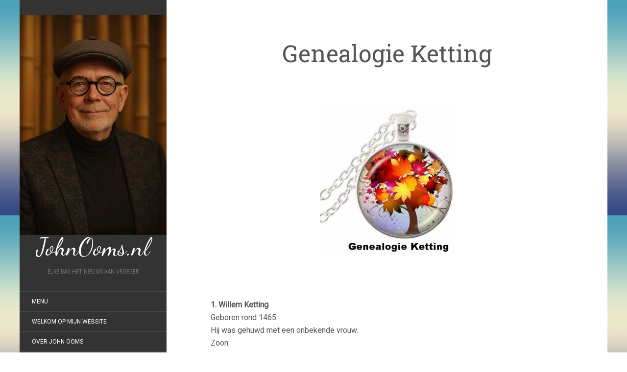

--- FILE ---
content_type: text/html; charset=UTF-8
request_url: http://johnooms.nl/genealogieen/ketting/
body_size: 52309
content:
<!DOCTYPE html>
<html lang="nl-NL">
<head>
		<meta charset="UTF-8" />
	<meta http-equiv="X-UA-Compatible" content="IE=edge">
	<meta name="viewport" content="width=device-width, initial-scale=1.0" />
	<link rel="profile" href="http://gmpg.org/xfn/11" />
	<link rel="pingback" href="http://johnooms.nl/xmlrpc.php" />
	<meta name='robots' content='index, follow, max-image-preview:large, max-snippet:-1, max-video-preview:-1' />

	<!-- This site is optimized with the Yoast SEO plugin v24.6 - https://yoast.com/wordpress/plugins/seo/ -->
	<title>Genealogie Ketting - JohnOoms.nl</title>
	<link rel="canonical" href="http://johnooms.nl/genealogieen/ketting/" />
	<meta name="twitter:card" content="summary_large_image" />
	<meta name="twitter:title" content="Genealogie Ketting - JohnOoms.nl" />
	<meta name="twitter:description" content="&nbsp; &nbsp; &nbsp; 1. Willem Ketting Geboren rond 1465. Hij was gehuwd met een onbekende vrouw. Zoon: Ariaen Willemsz Ketting (Volgt 2). &#8211; 2. Ariaen Willemsz Ketting Geboren rond 1490, overleden in 1545 te Strijen. Zoon van Willem Ketting. Hij was gehuwd met Cornelia. Zoon: Cornelis Arijens Ketting  1514-&gt; 1571 (Volgt 3). &#8211; 3. Cornelis Arijens Ketting [&hellip;]" />
	<meta name="twitter:image" content="http://johnooms.nl/wp-content/uploads/2016/02/Ketting-2.jpg" />
	<meta name="twitter:site" content="@johnooms" />
	<meta name="twitter:label1" content="Geschatte leestijd" />
	<meta name="twitter:data1" content="4 minuten" />
	<script type="application/ld+json" class="yoast-schema-graph">{"@context":"https://schema.org","@graph":[{"@type":"WebPage","@id":"http://johnooms.nl/genealogieen/ketting/","url":"http://johnooms.nl/genealogieen/ketting/","name":"Genealogie Ketting - JohnOoms.nl","isPartOf":{"@id":"http://johnooms.nl/#website"},"primaryImageOfPage":{"@id":"http://johnooms.nl/genealogieen/ketting/#primaryimage"},"image":{"@id":"http://johnooms.nl/genealogieen/ketting/#primaryimage"},"thumbnailUrl":"http://johnooms.nl/wp-content/uploads/2016/02/Ketting-2-274x300.jpg","datePublished":"2016-02-25T20:37:14+00:00","dateModified":"2022-07-28T09:54:56+00:00","breadcrumb":{"@id":"http://johnooms.nl/genealogieen/ketting/#breadcrumb"},"inLanguage":"nl-NL","potentialAction":[{"@type":"ReadAction","target":["http://johnooms.nl/genealogieen/ketting/"]}]},{"@type":"ImageObject","inLanguage":"nl-NL","@id":"http://johnooms.nl/genealogieen/ketting/#primaryimage","url":"http://johnooms.nl/wp-content/uploads/2016/02/Ketting-2.jpg","contentUrl":"http://johnooms.nl/wp-content/uploads/2016/02/Ketting-2.jpg","width":446,"height":489},{"@type":"BreadcrumbList","@id":"http://johnooms.nl/genealogieen/ketting/#breadcrumb","itemListElement":[{"@type":"ListItem","position":1,"name":"Home","item":"http://johnooms.nl/"},{"@type":"ListItem","position":2,"name":"Genealogieën","item":"http://johnooms.nl/genealogieen/"},{"@type":"ListItem","position":3,"name":"Genealogie Ketting"}]},{"@type":"WebSite","@id":"http://johnooms.nl/#website","url":"http://johnooms.nl/","name":"JohnOoms.nl","description":"Elke dag het nieuws van vroeger","publisher":{"@id":"http://johnooms.nl/#/schema/person/c06eaa6314b79bd898bdb5c2bb4bfbc9"},"potentialAction":[{"@type":"SearchAction","target":{"@type":"EntryPoint","urlTemplate":"http://johnooms.nl/?s={search_term_string}"},"query-input":{"@type":"PropertyValueSpecification","valueRequired":true,"valueName":"search_term_string"}}],"inLanguage":"nl-NL"},{"@type":["Person","Organization"],"@id":"http://johnooms.nl/#/schema/person/c06eaa6314b79bd898bdb5c2bb4bfbc9","name":"John Ooms","image":{"@type":"ImageObject","inLanguage":"nl-NL","@id":"http://johnooms.nl/#/schema/person/image/","url":"http://johnooms.nl/wp-content/uploads/2023/01/John-Ooms-2018.jpg","contentUrl":"http://johnooms.nl/wp-content/uploads/2023/01/John-Ooms-2018.jpg","width":885,"height":886,"caption":"John Ooms"},"logo":{"@id":"http://johnooms.nl/#/schema/person/image/"},"sameAs":["https://x.com/johnooms"]}]}</script>
	<!-- / Yoast SEO plugin. -->


<link rel='dns-prefetch' href='//fonts.googleapis.com' />
<link rel="alternate" type="application/rss+xml" title="JohnOoms.nl &raquo; feed" href="http://johnooms.nl/feed/" />
<link rel="alternate" type="application/rss+xml" title="JohnOoms.nl &raquo; reacties feed" href="http://johnooms.nl/comments/feed/" />
<link rel="alternate" title="oEmbed (JSON)" type="application/json+oembed" href="http://johnooms.nl/wp-json/oembed/1.0/embed?url=http%3A%2F%2Fjohnooms.nl%2Fgenealogieen%2Fketting%2F" />
<link rel="alternate" title="oEmbed (XML)" type="text/xml+oembed" href="http://johnooms.nl/wp-json/oembed/1.0/embed?url=http%3A%2F%2Fjohnooms.nl%2Fgenealogieen%2Fketting%2F&#038;format=xml" />
		<!-- This site uses the Google Analytics by ExactMetrics plugin v8.3.2 - Using Analytics tracking - https://www.exactmetrics.com/ -->
		<!-- Opmerking: ExactMetrics is momenteel niet geconfigureerd op deze site. De site eigenaar moet authenticeren met Google Analytics in de ExactMetrics instellingen scherm. -->
					<!-- No tracking code set -->
				<!-- / Google Analytics by ExactMetrics -->
		<style id='wp-img-auto-sizes-contain-inline-css' type='text/css'>
img:is([sizes=auto i],[sizes^="auto," i]){contain-intrinsic-size:3000px 1500px}
/*# sourceURL=wp-img-auto-sizes-contain-inline-css */
</style>
<style id='wp-emoji-styles-inline-css' type='text/css'>

	img.wp-smiley, img.emoji {
		display: inline !important;
		border: none !important;
		box-shadow: none !important;
		height: 1em !important;
		width: 1em !important;
		margin: 0 0.07em !important;
		vertical-align: -0.1em !important;
		background: none !important;
		padding: 0 !important;
	}
/*# sourceURL=wp-emoji-styles-inline-css */
</style>
<style id='wp-block-library-inline-css' type='text/css'>
:root{--wp-block-synced-color:#7a00df;--wp-block-synced-color--rgb:122,0,223;--wp-bound-block-color:var(--wp-block-synced-color);--wp-editor-canvas-background:#ddd;--wp-admin-theme-color:#007cba;--wp-admin-theme-color--rgb:0,124,186;--wp-admin-theme-color-darker-10:#006ba1;--wp-admin-theme-color-darker-10--rgb:0,107,160.5;--wp-admin-theme-color-darker-20:#005a87;--wp-admin-theme-color-darker-20--rgb:0,90,135;--wp-admin-border-width-focus:2px}@media (min-resolution:192dpi){:root{--wp-admin-border-width-focus:1.5px}}.wp-element-button{cursor:pointer}:root .has-very-light-gray-background-color{background-color:#eee}:root .has-very-dark-gray-background-color{background-color:#313131}:root .has-very-light-gray-color{color:#eee}:root .has-very-dark-gray-color{color:#313131}:root .has-vivid-green-cyan-to-vivid-cyan-blue-gradient-background{background:linear-gradient(135deg,#00d084,#0693e3)}:root .has-purple-crush-gradient-background{background:linear-gradient(135deg,#34e2e4,#4721fb 50%,#ab1dfe)}:root .has-hazy-dawn-gradient-background{background:linear-gradient(135deg,#faaca8,#dad0ec)}:root .has-subdued-olive-gradient-background{background:linear-gradient(135deg,#fafae1,#67a671)}:root .has-atomic-cream-gradient-background{background:linear-gradient(135deg,#fdd79a,#004a59)}:root .has-nightshade-gradient-background{background:linear-gradient(135deg,#330968,#31cdcf)}:root .has-midnight-gradient-background{background:linear-gradient(135deg,#020381,#2874fc)}:root{--wp--preset--font-size--normal:16px;--wp--preset--font-size--huge:42px}.has-regular-font-size{font-size:1em}.has-larger-font-size{font-size:2.625em}.has-normal-font-size{font-size:var(--wp--preset--font-size--normal)}.has-huge-font-size{font-size:var(--wp--preset--font-size--huge)}.has-text-align-center{text-align:center}.has-text-align-left{text-align:left}.has-text-align-right{text-align:right}.has-fit-text{white-space:nowrap!important}#end-resizable-editor-section{display:none}.aligncenter{clear:both}.items-justified-left{justify-content:flex-start}.items-justified-center{justify-content:center}.items-justified-right{justify-content:flex-end}.items-justified-space-between{justify-content:space-between}.screen-reader-text{border:0;clip-path:inset(50%);height:1px;margin:-1px;overflow:hidden;padding:0;position:absolute;width:1px;word-wrap:normal!important}.screen-reader-text:focus{background-color:#ddd;clip-path:none;color:#444;display:block;font-size:1em;height:auto;left:5px;line-height:normal;padding:15px 23px 14px;text-decoration:none;top:5px;width:auto;z-index:100000}html :where(.has-border-color){border-style:solid}html :where([style*=border-top-color]){border-top-style:solid}html :where([style*=border-right-color]){border-right-style:solid}html :where([style*=border-bottom-color]){border-bottom-style:solid}html :where([style*=border-left-color]){border-left-style:solid}html :where([style*=border-width]){border-style:solid}html :where([style*=border-top-width]){border-top-style:solid}html :where([style*=border-right-width]){border-right-style:solid}html :where([style*=border-bottom-width]){border-bottom-style:solid}html :where([style*=border-left-width]){border-left-style:solid}html :where(img[class*=wp-image-]){height:auto;max-width:100%}:where(figure){margin:0 0 1em}html :where(.is-position-sticky){--wp-admin--admin-bar--position-offset:var(--wp-admin--admin-bar--height,0px)}@media screen and (max-width:600px){html :where(.is-position-sticky){--wp-admin--admin-bar--position-offset:0px}}

/*# sourceURL=wp-block-library-inline-css */
</style><style id='global-styles-inline-css' type='text/css'>
:root{--wp--preset--aspect-ratio--square: 1;--wp--preset--aspect-ratio--4-3: 4/3;--wp--preset--aspect-ratio--3-4: 3/4;--wp--preset--aspect-ratio--3-2: 3/2;--wp--preset--aspect-ratio--2-3: 2/3;--wp--preset--aspect-ratio--16-9: 16/9;--wp--preset--aspect-ratio--9-16: 9/16;--wp--preset--color--black: #000000;--wp--preset--color--cyan-bluish-gray: #abb8c3;--wp--preset--color--white: #ffffff;--wp--preset--color--pale-pink: #f78da7;--wp--preset--color--vivid-red: #cf2e2e;--wp--preset--color--luminous-vivid-orange: #ff6900;--wp--preset--color--luminous-vivid-amber: #fcb900;--wp--preset--color--light-green-cyan: #7bdcb5;--wp--preset--color--vivid-green-cyan: #00d084;--wp--preset--color--pale-cyan-blue: #8ed1fc;--wp--preset--color--vivid-cyan-blue: #0693e3;--wp--preset--color--vivid-purple: #9b51e0;--wp--preset--gradient--vivid-cyan-blue-to-vivid-purple: linear-gradient(135deg,rgb(6,147,227) 0%,rgb(155,81,224) 100%);--wp--preset--gradient--light-green-cyan-to-vivid-green-cyan: linear-gradient(135deg,rgb(122,220,180) 0%,rgb(0,208,130) 100%);--wp--preset--gradient--luminous-vivid-amber-to-luminous-vivid-orange: linear-gradient(135deg,rgb(252,185,0) 0%,rgb(255,105,0) 100%);--wp--preset--gradient--luminous-vivid-orange-to-vivid-red: linear-gradient(135deg,rgb(255,105,0) 0%,rgb(207,46,46) 100%);--wp--preset--gradient--very-light-gray-to-cyan-bluish-gray: linear-gradient(135deg,rgb(238,238,238) 0%,rgb(169,184,195) 100%);--wp--preset--gradient--cool-to-warm-spectrum: linear-gradient(135deg,rgb(74,234,220) 0%,rgb(151,120,209) 20%,rgb(207,42,186) 40%,rgb(238,44,130) 60%,rgb(251,105,98) 80%,rgb(254,248,76) 100%);--wp--preset--gradient--blush-light-purple: linear-gradient(135deg,rgb(255,206,236) 0%,rgb(152,150,240) 100%);--wp--preset--gradient--blush-bordeaux: linear-gradient(135deg,rgb(254,205,165) 0%,rgb(254,45,45) 50%,rgb(107,0,62) 100%);--wp--preset--gradient--luminous-dusk: linear-gradient(135deg,rgb(255,203,112) 0%,rgb(199,81,192) 50%,rgb(65,88,208) 100%);--wp--preset--gradient--pale-ocean: linear-gradient(135deg,rgb(255,245,203) 0%,rgb(182,227,212) 50%,rgb(51,167,181) 100%);--wp--preset--gradient--electric-grass: linear-gradient(135deg,rgb(202,248,128) 0%,rgb(113,206,126) 100%);--wp--preset--gradient--midnight: linear-gradient(135deg,rgb(2,3,129) 0%,rgb(40,116,252) 100%);--wp--preset--font-size--small: 13px;--wp--preset--font-size--medium: 20px;--wp--preset--font-size--large: 36px;--wp--preset--font-size--x-large: 42px;--wp--preset--spacing--20: 0.44rem;--wp--preset--spacing--30: 0.67rem;--wp--preset--spacing--40: 1rem;--wp--preset--spacing--50: 1.5rem;--wp--preset--spacing--60: 2.25rem;--wp--preset--spacing--70: 3.38rem;--wp--preset--spacing--80: 5.06rem;--wp--preset--shadow--natural: 6px 6px 9px rgba(0, 0, 0, 0.2);--wp--preset--shadow--deep: 12px 12px 50px rgba(0, 0, 0, 0.4);--wp--preset--shadow--sharp: 6px 6px 0px rgba(0, 0, 0, 0.2);--wp--preset--shadow--outlined: 6px 6px 0px -3px rgb(255, 255, 255), 6px 6px rgb(0, 0, 0);--wp--preset--shadow--crisp: 6px 6px 0px rgb(0, 0, 0);}:where(.is-layout-flex){gap: 0.5em;}:where(.is-layout-grid){gap: 0.5em;}body .is-layout-flex{display: flex;}.is-layout-flex{flex-wrap: wrap;align-items: center;}.is-layout-flex > :is(*, div){margin: 0;}body .is-layout-grid{display: grid;}.is-layout-grid > :is(*, div){margin: 0;}:where(.wp-block-columns.is-layout-flex){gap: 2em;}:where(.wp-block-columns.is-layout-grid){gap: 2em;}:where(.wp-block-post-template.is-layout-flex){gap: 1.25em;}:where(.wp-block-post-template.is-layout-grid){gap: 1.25em;}.has-black-color{color: var(--wp--preset--color--black) !important;}.has-cyan-bluish-gray-color{color: var(--wp--preset--color--cyan-bluish-gray) !important;}.has-white-color{color: var(--wp--preset--color--white) !important;}.has-pale-pink-color{color: var(--wp--preset--color--pale-pink) !important;}.has-vivid-red-color{color: var(--wp--preset--color--vivid-red) !important;}.has-luminous-vivid-orange-color{color: var(--wp--preset--color--luminous-vivid-orange) !important;}.has-luminous-vivid-amber-color{color: var(--wp--preset--color--luminous-vivid-amber) !important;}.has-light-green-cyan-color{color: var(--wp--preset--color--light-green-cyan) !important;}.has-vivid-green-cyan-color{color: var(--wp--preset--color--vivid-green-cyan) !important;}.has-pale-cyan-blue-color{color: var(--wp--preset--color--pale-cyan-blue) !important;}.has-vivid-cyan-blue-color{color: var(--wp--preset--color--vivid-cyan-blue) !important;}.has-vivid-purple-color{color: var(--wp--preset--color--vivid-purple) !important;}.has-black-background-color{background-color: var(--wp--preset--color--black) !important;}.has-cyan-bluish-gray-background-color{background-color: var(--wp--preset--color--cyan-bluish-gray) !important;}.has-white-background-color{background-color: var(--wp--preset--color--white) !important;}.has-pale-pink-background-color{background-color: var(--wp--preset--color--pale-pink) !important;}.has-vivid-red-background-color{background-color: var(--wp--preset--color--vivid-red) !important;}.has-luminous-vivid-orange-background-color{background-color: var(--wp--preset--color--luminous-vivid-orange) !important;}.has-luminous-vivid-amber-background-color{background-color: var(--wp--preset--color--luminous-vivid-amber) !important;}.has-light-green-cyan-background-color{background-color: var(--wp--preset--color--light-green-cyan) !important;}.has-vivid-green-cyan-background-color{background-color: var(--wp--preset--color--vivid-green-cyan) !important;}.has-pale-cyan-blue-background-color{background-color: var(--wp--preset--color--pale-cyan-blue) !important;}.has-vivid-cyan-blue-background-color{background-color: var(--wp--preset--color--vivid-cyan-blue) !important;}.has-vivid-purple-background-color{background-color: var(--wp--preset--color--vivid-purple) !important;}.has-black-border-color{border-color: var(--wp--preset--color--black) !important;}.has-cyan-bluish-gray-border-color{border-color: var(--wp--preset--color--cyan-bluish-gray) !important;}.has-white-border-color{border-color: var(--wp--preset--color--white) !important;}.has-pale-pink-border-color{border-color: var(--wp--preset--color--pale-pink) !important;}.has-vivid-red-border-color{border-color: var(--wp--preset--color--vivid-red) !important;}.has-luminous-vivid-orange-border-color{border-color: var(--wp--preset--color--luminous-vivid-orange) !important;}.has-luminous-vivid-amber-border-color{border-color: var(--wp--preset--color--luminous-vivid-amber) !important;}.has-light-green-cyan-border-color{border-color: var(--wp--preset--color--light-green-cyan) !important;}.has-vivid-green-cyan-border-color{border-color: var(--wp--preset--color--vivid-green-cyan) !important;}.has-pale-cyan-blue-border-color{border-color: var(--wp--preset--color--pale-cyan-blue) !important;}.has-vivid-cyan-blue-border-color{border-color: var(--wp--preset--color--vivid-cyan-blue) !important;}.has-vivid-purple-border-color{border-color: var(--wp--preset--color--vivid-purple) !important;}.has-vivid-cyan-blue-to-vivid-purple-gradient-background{background: var(--wp--preset--gradient--vivid-cyan-blue-to-vivid-purple) !important;}.has-light-green-cyan-to-vivid-green-cyan-gradient-background{background: var(--wp--preset--gradient--light-green-cyan-to-vivid-green-cyan) !important;}.has-luminous-vivid-amber-to-luminous-vivid-orange-gradient-background{background: var(--wp--preset--gradient--luminous-vivid-amber-to-luminous-vivid-orange) !important;}.has-luminous-vivid-orange-to-vivid-red-gradient-background{background: var(--wp--preset--gradient--luminous-vivid-orange-to-vivid-red) !important;}.has-very-light-gray-to-cyan-bluish-gray-gradient-background{background: var(--wp--preset--gradient--very-light-gray-to-cyan-bluish-gray) !important;}.has-cool-to-warm-spectrum-gradient-background{background: var(--wp--preset--gradient--cool-to-warm-spectrum) !important;}.has-blush-light-purple-gradient-background{background: var(--wp--preset--gradient--blush-light-purple) !important;}.has-blush-bordeaux-gradient-background{background: var(--wp--preset--gradient--blush-bordeaux) !important;}.has-luminous-dusk-gradient-background{background: var(--wp--preset--gradient--luminous-dusk) !important;}.has-pale-ocean-gradient-background{background: var(--wp--preset--gradient--pale-ocean) !important;}.has-electric-grass-gradient-background{background: var(--wp--preset--gradient--electric-grass) !important;}.has-midnight-gradient-background{background: var(--wp--preset--gradient--midnight) !important;}.has-small-font-size{font-size: var(--wp--preset--font-size--small) !important;}.has-medium-font-size{font-size: var(--wp--preset--font-size--medium) !important;}.has-large-font-size{font-size: var(--wp--preset--font-size--large) !important;}.has-x-large-font-size{font-size: var(--wp--preset--font-size--x-large) !important;}
/*# sourceURL=global-styles-inline-css */
</style>

<style id='classic-theme-styles-inline-css' type='text/css'>
/*! This file is auto-generated */
.wp-block-button__link{color:#fff;background-color:#32373c;border-radius:9999px;box-shadow:none;text-decoration:none;padding:calc(.667em + 2px) calc(1.333em + 2px);font-size:1.125em}.wp-block-file__button{background:#32373c;color:#fff;text-decoration:none}
/*# sourceURL=/wp-includes/css/classic-themes.min.css */
</style>
<link rel='stylesheet' id='contact-form-7-css' href='http://johnooms.nl/wp-content/plugins/contact-form-7/includes/css/styles.css?ver=6.1.4' media='all' />
<link rel='stylesheet' id='flat-fonts-css' href='//fonts.googleapis.com/css?family=Dancing+Script%7CRoboto%7CRoboto%20Slab%7CRoboto%20Condensed' media='all' />
<link rel='stylesheet' id='flat-theme-css' href='http://johnooms.nl/wp-content/themes/flat/assets/css/flat.min.css?ver=1.7.11' media='all' />
<link rel='stylesheet' id='flat-style-css' href='http://johnooms.nl/wp-content/themes/flat/style.css?ver=6.9' media='all' />
<style id='akismet-widget-style-inline-css' type='text/css'>

			.a-stats {
				--akismet-color-mid-green: #357b49;
				--akismet-color-white: #fff;
				--akismet-color-light-grey: #f6f7f7;

				max-width: 350px;
				width: auto;
			}

			.a-stats * {
				all: unset;
				box-sizing: border-box;
			}

			.a-stats strong {
				font-weight: 600;
			}

			.a-stats a.a-stats__link,
			.a-stats a.a-stats__link:visited,
			.a-stats a.a-stats__link:active {
				background: var(--akismet-color-mid-green);
				border: none;
				box-shadow: none;
				border-radius: 8px;
				color: var(--akismet-color-white);
				cursor: pointer;
				display: block;
				font-family: -apple-system, BlinkMacSystemFont, 'Segoe UI', 'Roboto', 'Oxygen-Sans', 'Ubuntu', 'Cantarell', 'Helvetica Neue', sans-serif;
				font-weight: 500;
				padding: 12px;
				text-align: center;
				text-decoration: none;
				transition: all 0.2s ease;
			}

			/* Extra specificity to deal with TwentyTwentyOne focus style */
			.widget .a-stats a.a-stats__link:focus {
				background: var(--akismet-color-mid-green);
				color: var(--akismet-color-white);
				text-decoration: none;
			}

			.a-stats a.a-stats__link:hover {
				filter: brightness(110%);
				box-shadow: 0 4px 12px rgba(0, 0, 0, 0.06), 0 0 2px rgba(0, 0, 0, 0.16);
			}

			.a-stats .count {
				color: var(--akismet-color-white);
				display: block;
				font-size: 1.5em;
				line-height: 1.4;
				padding: 0 13px;
				white-space: nowrap;
			}
		
/*# sourceURL=akismet-widget-style-inline-css */
</style>
<script type="text/javascript" src="http://johnooms.nl/wp-includes/js/jquery/jquery.min.js?ver=3.7.1" id="jquery-core-js"></script>
<script type="text/javascript" src="http://johnooms.nl/wp-includes/js/jquery/jquery-migrate.min.js?ver=3.4.1" id="jquery-migrate-js"></script>
<script type="text/javascript" src="http://johnooms.nl/wp-content/themes/flat/assets/js/flat.min.js?ver=1.7.11" id="flat-js-js"></script>
<!--[if lt IE 9]>
<script type="text/javascript" src="http://johnooms.nl/wp-content/themes/flat/assets/js/html5shiv.min.js?ver=3.7.2" id="html5shiv-js"></script>
<![endif]-->
<script type="text/javascript" src="http://johnooms.nl/wp-includes/js/wp-embed.min.js?ver=6.9" id="wp-embed-js" defer="defer" data-wp-strategy="defer"></script>
<link rel="https://api.w.org/" href="http://johnooms.nl/wp-json/" /><link rel="alternate" title="JSON" type="application/json" href="http://johnooms.nl/wp-json/wp/v2/pages/26379" /><link rel="EditURI" type="application/rsd+xml" title="RSD" href="http://johnooms.nl/xmlrpc.php?rsd" />
<meta name="generator" content="WordPress 6.9" />
<link rel='shortlink' href='http://johnooms.nl/?p=26379' />
<!-- Plaats je scripts hier --><link type="image/x-icon" href="http://johnooms.nl/wp-content/uploads/2025/11/John-Ooms-2025-ChatGPT.png" rel="shortcut icon"><style type="text/css">#page:before, .sidebar-offcanvas, #secondary { background-color: #333; }@media (max-width: 1199px) { #page &gt; .container { background-color: #333; } }body { background-size: cover; }</style><style type="text/css">#masthead .site-title {font-family:Dancing Script}body {font-family:Roboto}h1,h2,h3,h4,h5,h6 {font-family:Roboto Slab}#masthead .site-description, .hentry .entry-meta {font-family:Roboto Condensed}</style><style type="text/css">.recentcomments a{display:inline !important;padding:0 !important;margin:0 !important;}</style><style type="text/css" id="custom-background-css">
body.custom-background { background-image: url("http://johnooms.nl/wp-content/themes/flat/assets/img/default-background.jpg"); background-position: left top; background-size: auto; background-repeat: repeat; background-attachment: fixed; }
</style>
			<style type="text/css" id="wp-custom-css">
			body {
	margin: 0 !important;
	padding: 0 !important;
	max-width: 100vw !important;
}		</style>
			</head>

<body class="wp-singular page-template-default page page-id-26379 page-child parent-pageid-24909 custom-background wp-theme-flat" itemscope itemtype="http://schema.org/WebPage">
<div id="page">
	<div class="container">
		<div class="row row-offcanvas row-offcanvas-left">
			<div id="secondary" class="col-lg-3">
								<header id="masthead" class="site-header" role="banner">
										<div class="hgroup">
						<h1 class="site-title display-title-logo"><a href="http://johnooms.nl/" title="JohnOoms.nl" rel="home"><img itemprop="primaryImageofPage" alt="JohnOoms.nl" src="http://johnooms.nl/wp-content/uploads/2025/11/John-Ooms-2025-ChatGPT.png" /><span itemprop="name">JohnOoms.nl</span></a></h1><h2 itemprop="description" class="site-description">Elke dag het nieuws van vroeger</h2>					</div>
					<button type="button" class="btn btn-link hidden-lg toggle-sidebar" data-toggle="offcanvas" aria-label="Sidebar"><i class="fa fa-gear"></i></button>
					<button type="button" class="btn btn-link hidden-lg toggle-navigation" aria-label="Navigation Menu"><i class="fa fa-bars"></i></button>
					<nav id="site-navigation" class="navigation main-navigation" role="navigation">
						<div class="nav-menu"><ul>
<li class="page_item page-item-66197"><a href="http://johnooms.nl/menu/">Menu</a></li>
<li class="page_item page-item-43115"><a href="http://johnooms.nl/welkom-op-website/">Welkom op mijn website</a></li>
<li class="page_item page-item-43118"><a href="http://johnooms.nl/over-john-ooms/">Over John Ooms</a></li>
<li class="page_item page-item-53746 page_item_has_children"><a href="http://johnooms.nl/john-en-ineke/">John, Ineke &#038; Max</a>
<ul class='children'>
	<li class="page_item page-item-92250"><a href="http://johnooms.nl/john-en-ineke/fotos-familie-ooms/">Foto&#8217;s familie Ooms</a></li>
	<li class="page_item page-item-74771"><a href="http://johnooms.nl/john-en-ineke/staatsieportret/">John &#038; Ineke</a></li>
	<li class="page_item page-item-59300"><a href="http://johnooms.nl/john-en-ineke/john-ineke-lotte-op-het-terras/">John, Ineke &#038; Lotte op het terras.</a></li>
	<li class="page_item page-item-54323 page_item_has_children"><a href="http://johnooms.nl/john-en-ineke/max-de-boomer/">Avonturen van Max de Boomer</a>
	<ul class='children'>
		<li class="page_item page-item-57241"><a href="http://johnooms.nl/john-en-ineke/max-de-boomer/max-bij-de-hondenkapster/">Max bij de hondenkapster</a></li>
		<li class="page_item page-item-57359"><a href="http://johnooms.nl/john-en-ineke/max-de-boomer/max-in-de-tuin/">Max in de tuin</a></li>
		<li class="page_item page-item-60348"><a href="http://johnooms.nl/john-en-ineke/max-de-boomer/momenten/">Momenten met Max de Boomer</a></li>
		<li class="page_item page-item-71903"><a href="http://johnooms.nl/john-en-ineke/max-de-boomer/hertogdom-maxandrie/">Hertogdom Maxandrië</a></li>
		<li class="page_item page-item-54364"><a href="http://johnooms.nl/john-en-ineke/max-de-boomer/max-de-boomer-bij-rotte/">Max op avontuur bij de Rotte</a></li>
		<li class="page_item page-item-55405"><a href="http://johnooms.nl/john-en-ineke/max-de-boomer/bodyguard/">Max de Boomer als Bodyguard</a></li>
		<li class="page_item page-item-98214"><a href="http://johnooms.nl/john-en-ineke/max-de-boomer/ridder-max/">Ridder Max</a></li>
	</ul>
</li>
</ul>
</li>
<li class="page_item page-item-77192"><a href="http://johnooms.nl/bronnen/">Genealogische Bronnen</a></li>
<li class="page_item page-item-59589 page_item_has_children"><a href="http://johnooms.nl/geschiedenis-genealogie/">Geschiedenis &#038; Genealogie</a>
<ul class='children'>
	<li class="page_item page-item-74597"><a href="http://johnooms.nl/geschiedenis-genealogie/aardrijkskundig-woordenboek/">Aardrijkskundig Woordenboek</a></li>
	<li class="page_item page-item-74853"><a href="http://johnooms.nl/geschiedenis-genealogie/armorial-general/">Armorial Général</a></li>
	<li class="page_item page-item-74651"><a href="http://johnooms.nl/geschiedenis-genealogie/atlas-maior/">Atlas Maior van Blaeu</a></li>
	<li class="page_item page-item-74538"><a href="http://johnooms.nl/geschiedenis-genealogie/biografische-woordenboeken/">Biografisch Woordenboek I</a></li>
	<li class="page_item page-item-74690"><a href="http://johnooms.nl/geschiedenis-genealogie/biografisch-portaal/">Biografisch Portaal</a></li>
	<li class="page_item page-item-74543"><a href="http://johnooms.nl/geschiedenis-genealogie/biografisch-woordenboek-2/">Biografisch Woordenboek II</a></li>
	<li class="page_item page-item-74581"><a href="http://johnooms.nl/geschiedenis-genealogie/biografisch-woordenboek-3/">Biografisch Woordenboek III</a></li>
	<li class="page_item page-item-74589"><a href="http://johnooms.nl/geschiedenis-genealogie/biografisch-woordenboek-4/">Biografisch Woordenboek IV</a></li>
	<li class="page_item page-item-74716"><a href="http://johnooms.nl/geschiedenis-genealogie/biographisch-woordenboek/">Biographisch Woordenboek</a></li>
	<li class="page_item page-item-59498 page_item_has_children"><a href="http://johnooms.nl/geschiedenis-genealogie/canon-van-nederland-en-meer/">Canon van Nederland en regio&#8217;s</a>
	<ul class='children'>
		<li class="page_item page-item-68573"><a href="http://johnooms.nl/geschiedenis-genealogie/canon-van-nederland-en-meer/canon-van-het-geslacht-braat/">Canon van het geslacht Braat</a></li>
		<li class="page_item page-item-59479"><a href="http://johnooms.nl/geschiedenis-genealogie/canon-van-nederland-en-meer/canon-van-het-geslacht-ooms/">Canon van het geslacht Ooms</a></li>
	</ul>
</li>
	<li class="page_item page-item-44168"><a href="http://johnooms.nl/geschiedenis-genealogie/genealogie-en-stamboomonderzoek/">Genealogie en Stamboomonderzoek</a></li>
	<li class="page_item page-item-68974"><a href="http://johnooms.nl/geschiedenis-genealogie/heraldiek/">Heraldiek</a></li>
	<li class="page_item page-item-80532"><a href="http://johnooms.nl/geschiedenis-genealogie/benamingen-voorouders/">Benamingen Voorouders</a></li>
	<li class="page_item page-item-77347"><a href="http://johnooms.nl/geschiedenis-genealogie/betekenis-familienamen/">Betekenis Familienamen</a></li>
	<li class="page_item page-item-74784"><a href="http://johnooms.nl/geschiedenis-genealogie/het-menselyk-bedryf/">Het Menselyk Bedryf</a></li>
	<li class="page_item page-item-61457"><a href="http://johnooms.nl/geschiedenis-genealogie/hoekse-en-kabeljauwse-twisten/">Hoekse en Kabeljauwse twisten</a></li>
	<li class="page_item page-item-70572"><a href="http://johnooms.nl/geschiedenis-genealogie/huis-oranje-nassau/">Huis Oranje-Nassau</a></li>
	<li class="page_item page-item-68765"><a href="http://johnooms.nl/geschiedenis-genealogie/hunebedden/">Hunebedden</a></li>
	<li class="page_item page-item-61111"><a href="http://johnooms.nl/geschiedenis-genealogie/kalenders/">Kalenders</a></li>
	<li class="page_item page-item-62639"><a href="http://johnooms.nl/geschiedenis-genealogie/neutraal-moresnet-1816-1920/">Neutraal Moresnet 1816 &#8211; 1920</a></li>
	<li class="page_item page-item-61994"><a href="http://johnooms.nl/geschiedenis-genealogie/geschiedenis-van-kerstmis/">Geschiedenis van Kerstmis</a></li>
	<li class="page_item page-item-79359"><a href="http://johnooms.nl/geschiedenis-genealogie/historische-boeken/">Historische Boeken</a></li>
	<li class="page_item page-item-88842 page_item_has_children"><a href="http://johnooms.nl/geschiedenis-genealogie/erfgoed-en-zo/">Erfgoed &#038; Zo&#8230;</a>
	<ul class='children'>
		<li class="page_item page-item-99514"><a href="http://johnooms.nl/geschiedenis-genealogie/erfgoed-en-zo/kb-archivering-website/">KB Archivering website</a></li>
	</ul>
</li>
	<li class="page_item page-item-74884"><a href="http://johnooms.nl/geschiedenis-genealogie/gemeente-atlas/">Gemeente-Atlas</a></li>
	<li class="page_item page-item-88874"><a href="http://johnooms.nl/geschiedenis-genealogie/huisbibliotheek/">Huisbibliotheek</a></li>
	<li class="page_item page-item-53175"><a href="http://johnooms.nl/geschiedenis-genealogie/wetenswaardigheden/">Wetenswaardigheden</a></li>
	<li class="page_item page-item-74697"><a href="http://johnooms.nl/geschiedenis-genealogie/persoonlijkheden/">Persoonlijkheden</a></li>
	<li class="page_item page-item-88657"><a href="http://johnooms.nl/geschiedenis-genealogie/genealogie-heraldiek/">Genealogie &#038; Heraldiek</a></li>
	<li class="page_item page-item-79908 page_item_has_children"><a href="http://johnooms.nl/geschiedenis-genealogie/geslacht-ooms/">Geslacht Ooms</a>
	<ul class='children'>
		<li class="page_item page-item-95630"><a href="http://johnooms.nl/geschiedenis-genealogie/geslacht-ooms/hoogerzeyl/">Hoogerzeyl</a></li>
	</ul>
</li>
	<li class="page_item page-item-82012"><a href="http://johnooms.nl/geschiedenis-genealogie/historische-boeken-2/">Historische Boeken</a></li>
	<li class="page_item page-item-79666 page_item_has_children"><a href="http://johnooms.nl/geschiedenis-genealogie/familie-dossier/">Huisarchief</a>
	<ul class='children'>
		<li class="page_item page-item-81290"><a href="http://johnooms.nl/geschiedenis-genealogie/familie-dossier/catharinus-ooms-vertelt-zijn-levensverhaal/">Catharinus Ooms</a></li>
		<li class="page_item page-item-81294 page_item_has_children"><a href="http://johnooms.nl/geschiedenis-genealogie/familie-dossier/jannigje-aartje-van-vliet/">Jannigje Aartje van Vliet</a>
		<ul class='children'>
			<li class="page_item page-item-81307"><a href="http://johnooms.nl/geschiedenis-genealogie/familie-dossier/jannigje-aartje-van-vliet/jannigje-aartje-van-vliet/">Jannigje Aartje van Vliet</a></li>
		</ul>
</li>
		<li class="page_item page-item-81229"><a href="http://johnooms.nl/geschiedenis-genealogie/familie-dossier/orde-afscheidsdienst/">Orde Afscheidsdienst</a></li>
		<li class="page_item page-item-81312"><a href="http://johnooms.nl/geschiedenis-genealogie/familie-dossier/gerardus-braat-vertelt-iets-over-zijn-leven/">Gerardus Braat</a></li>
		<li class="page_item page-item-81320"><a href="http://johnooms.nl/geschiedenis-genealogie/familie-dossier/mijntje-pruissen-vertelt-iets-over-haar-leven/">Mijntje Pruissen</a></li>
		<li class="page_item page-item-81327"><a href="http://johnooms.nl/geschiedenis-genealogie/familie-dossier/pieter-ooms-vertelt-iets-over-zijn-leven/">Pieter Ooms</a></li>
		<li class="page_item page-item-81334"><a href="http://johnooms.nl/geschiedenis-genealogie/familie-dossier/dina-van-driel/">Dina van Driel</a></li>
		<li class="page_item page-item-81339"><a href="http://johnooms.nl/geschiedenis-genealogie/familie-dossier/gerrit-van-driel-vertelt-iets-over-zijn-leven/">Gerrit van Driel</a></li>
		<li class="page_item page-item-85619"><a href="http://johnooms.nl/geschiedenis-genealogie/familie-dossier/genealogie-willem-van-vliet/">Genealogie Willem van Vliet</a></li>
		<li class="page_item page-item-97003"><a href="http://johnooms.nl/geschiedenis-genealogie/familie-dossier/genealogie-adriaen-oom-1525/">Genealogie Adriaen Oom 1525</a></li>
	</ul>
</li>
	<li class="page_item page-item-81439"><a href="http://johnooms.nl/geschiedenis-genealogie/kastelen-vestingsteden-en-heerlijkheden/">Kastelen,</a></li>
	<li class="page_item page-item-79580"><a href="http://johnooms.nl/geschiedenis-genealogie/lokale-boeken/">Lokale boeken</a></li>
	<li class="page_item page-item-74816"><a href="http://johnooms.nl/geschiedenis-genealogie/stad-en-dorpbeschrijver/">Stad- en Dorpbeschrijver</a></li>
	<li class="page_item page-item-95208"><a href="http://johnooms.nl/geschiedenis-genealogie/genealogie-adriaen-ooms-1525/">Genealogie Adriaen Ooms 1525</a></li>
	<li class="page_item page-item-80661"><a href="http://johnooms.nl/geschiedenis-genealogie/fragment-genealogie-ooms/">Fragment Genealogie Ooms</a></li>
	<li class="page_item page-item-74831"><a href="http://johnooms.nl/geschiedenis-genealogie/wapenboeken/">Wapenboeken</a></li>
	<li class="page_item page-item-74865"><a href="http://johnooms.nl/geschiedenis-genealogie/wapens/">Wapens</a></li>
	<li class="page_item page-item-67634"><a href="http://johnooms.nl/geschiedenis-genealogie/nazaten-willem-cornelisz-ooms/">Nazaten Willem Cornelisz Ooms</a></li>
</ul>
</li>
<li class="page_item page-item-91580 page_item_has_children"><a href="http://johnooms.nl/jaaroverzichten/">Jaaroverzichten</a>
<ul class='children'>
	<li class="page_item page-item-91077"><a href="http://johnooms.nl/jaaroverzichten/geboortejaren-ooms/">Geboortejaren Ooms</a></li>
	<li class="page_item page-item-92114 page_item_has_children"><a href="http://johnooms.nl/jaaroverzichten/de-jonge-jaren-van-johnny-ooms/">De jonge jaren van Johnny Ooms</a>
	<ul class='children'>
		<li class="page_item page-item-92119"><a href="http://johnooms.nl/jaaroverzichten/de-jonge-jaren-van-johnny-ooms/het-jaar-1959/">Het jaar 1959</a></li>
		<li class="page_item page-item-92152"><a href="http://johnooms.nl/jaaroverzichten/de-jonge-jaren-van-johnny-ooms/het-jaar-1960/">Het jaar 1960</a></li>
		<li class="page_item page-item-92176"><a href="http://johnooms.nl/jaaroverzichten/de-jonge-jaren-van-johnny-ooms/het-jaar-1961/">Het jaar 1961</a></li>
		<li class="page_item page-item-92226"><a href="http://johnooms.nl/jaaroverzichten/de-jonge-jaren-van-johnny-ooms/het-jaar-1962/">Het jaar 1962</a></li>
		<li class="page_item page-item-92212"><a href="http://johnooms.nl/jaaroverzichten/de-jonge-jaren-van-johnny-ooms/het-jaar-1963/">Het jaar 1963</a></li>
		<li class="page_item page-item-92205"><a href="http://johnooms.nl/jaaroverzichten/de-jonge-jaren-van-johnny-ooms/het-jaar-1964/">Het jaar 1964</a></li>
		<li class="page_item page-item-92198"><a href="http://johnooms.nl/jaaroverzichten/de-jonge-jaren-van-johnny-ooms/het-jaar-1965/">Het jaar 1965</a></li>
		<li class="page_item page-item-92192"><a href="http://johnooms.nl/jaaroverzichten/de-jonge-jaren-van-johnny-ooms/het-jaar-1966/">Het jaar 1966</a></li>
		<li class="page_item page-item-92181"><a href="http://johnooms.nl/jaaroverzichten/de-jonge-jaren-van-johnny-ooms/het-jaar-1967/">Het jaar 1967</a></li>
	</ul>
</li>
	<li class="page_item page-item-92332 page_item_has_children"><a href="http://johnooms.nl/jaaroverzichten/geboortejaren-van-dam/">Geboortejaren van Dam</a>
	<ul class='children'>
		<li class="page_item page-item-92402"><a href="http://johnooms.nl/jaaroverzichten/geboortejaren-van-dam/het-jaar-1699/">Het jaar 1699</a></li>
		<li class="page_item page-item-92383"><a href="http://johnooms.nl/jaaroverzichten/geboortejaren-van-dam/het-jaar-1723/">Het jaar 1723</a></li>
		<li class="page_item page-item-92359"><a href="http://johnooms.nl/jaaroverzichten/geboortejaren-van-dam/het-jaar-1764/">Het jaar 1764</a></li>
		<li class="page_item page-item-92350"><a href="http://johnooms.nl/jaaroverzichten/geboortejaren-van-dam/het-jaar-1804/">Het jaar 1804</a></li>
	</ul>
</li>
	<li class="page_item page-item-92525 page_item_has_children"><a href="http://johnooms.nl/jaaroverzichten/geboortejaren-wingelaar/">Geboortejaren Wingelaar</a>
	<ul class='children'>
		<li class="page_item page-item-92656"><a href="http://johnooms.nl/jaaroverzichten/geboortejaren-wingelaar/het-jaar-1691/">Het jaar 1691</a></li>
		<li class="page_item page-item-92665"><a href="http://johnooms.nl/jaaroverzichten/geboortejaren-wingelaar/het-jaartal-1695/">Het jaartal 1695</a></li>
		<li class="page_item page-item-92558"><a href="http://johnooms.nl/jaaroverzichten/geboortejaren-wingelaar/het-jaartal-1734/">Het jaartal 1734</a></li>
		<li class="page_item page-item-92548"><a href="http://johnooms.nl/jaaroverzichten/geboortejaren-wingelaar/het-jaartal-1766/">Het jaartal 1766</a></li>
		<li class="page_item page-item-92714"><a href="http://johnooms.nl/jaaroverzichten/geboortejaren-wingelaar/het-jaartal-1742/">Het jaartal 1742</a></li>
		<li class="page_item page-item-92539"><a href="http://johnooms.nl/jaaroverzichten/geboortejaren-wingelaar/het-jaartal-1793/">Het jaartal 1793</a></li>
		<li class="page_item page-item-92527"><a href="http://johnooms.nl/jaaroverzichten/geboortejaren-wingelaar/het-jaartal-1828/">Het jaartal 1828</a></li>
	</ul>
</li>
	<li class="page_item page-item-92680 page_item_has_children"><a href="http://johnooms.nl/jaaroverzichten/geboortejaren-anker/">Geboortejaren Anker</a>
	<ul class='children'>
		<li class="page_item page-item-92769"><a href="http://johnooms.nl/jaaroverzichten/geboortejaren-anker/het-jaartal-1643/">Het jaartal 1643</a></li>
		<li class="page_item page-item-92734"><a href="http://johnooms.nl/jaaroverzichten/geboortejaren-anker/het-jaartal-1677/">Het jaartal 1677</a></li>
		<li class="page_item page-item-92728"><a href="http://johnooms.nl/jaaroverzichten/geboortejaren-anker/het-jaartal-1703/">Het jaartal 1703</a></li>
		<li class="page_item page-item-92723"><a href="http://johnooms.nl/jaaroverzichten/geboortejaren-anker/het-jaart-1738/">Het jaart 1738</a></li>
		<li class="page_item page-item-92759"><a href="http://johnooms.nl/jaaroverzichten/geboortejaren-anker/het-jaartal-1738/">Het jaartal 1738</a></li>
		<li class="page_item page-item-92735"><a href="http://johnooms.nl/jaaroverzichten/geboortejaren-anker/het-jaartal-1774/">Het jaartal 1774</a></li>
		<li class="page_item page-item-92701"><a href="http://johnooms.nl/jaaroverzichten/geboortejaren-anker/het-jaartal-1783/">Het jaartal 1783</a></li>
		<li class="page_item page-item-92692"><a href="http://johnooms.nl/jaaroverzichten/geboortejaren-anker/het-jaartal-1808/">Het jaartal 1808</a></li>
		<li class="page_item page-item-92685"><a href="http://johnooms.nl/jaaroverzichten/geboortejaren-anker/het-jaartal-1833/">Het jaartal 1833</a></li>
	</ul>
</li>
	<li class="page_item page-item-92786 page_item_has_children"><a href="http://johnooms.nl/jaaroverzichten/geboortejaren-opschoor/">Geboortejaren Opschoor</a>
	<ul class='children'>
		<li class="page_item page-item-92826"><a href="http://johnooms.nl/jaaroverzichten/geboortejaren-opschoor/het-jaartal-1680/">Het jaartal 1680</a></li>
		<li class="page_item page-item-92820"><a href="http://johnooms.nl/jaaroverzichten/geboortejaren-opschoor/het-jaartal-1728/">Het jaartal 1728</a></li>
		<li class="page_item page-item-92811"><a href="http://johnooms.nl/jaaroverzichten/geboortejaren-opschoor/het-jaartal-1761/">Het jaartal 1761</a></li>
		<li class="page_item page-item-92803"><a href="http://johnooms.nl/jaaroverzichten/geboortejaren-opschoor/het-jaartal-1798/">Het jaartal 1798</a></li>
		<li class="page_item page-item-92788"><a href="http://johnooms.nl/jaaroverzichten/geboortejaren-opschoor/het-jaartal-1843/">Het jaartal 1843</a></li>
	</ul>
</li>
	<li class="page_item page-item-92852 page_item_has_children"><a href="http://johnooms.nl/jaaroverzichten/geboortejaren-van-der-wilk/">Geboortejaren Van der Wilk</a>
	<ul class='children'>
		<li class="page_item page-item-92967"><a href="http://johnooms.nl/jaaroverzichten/geboortejaren-van-der-wilk/het-jaartal-1624/">Het jaartal 1624</a></li>
		<li class="page_item page-item-92959"><a href="http://johnooms.nl/jaaroverzichten/geboortejaren-van-der-wilk/het-jaartal-1658/">Het jaartal 1658</a></li>
		<li class="page_item page-item-92949"><a href="http://johnooms.nl/jaaroverzichten/geboortejaren-van-der-wilk/het-jaartal-1690/">Het jaartal 1690</a></li>
		<li class="page_item page-item-92941"><a href="http://johnooms.nl/jaaroverzichten/geboortejaren-van-der-wilk/het-jaartal-1721/">Het jaartal 1721</a></li>
		<li class="page_item page-item-92879"><a href="http://johnooms.nl/jaaroverzichten/geboortejaren-van-der-wilk/het-jaartal-1755/">Het jaartal 1755</a></li>
		<li class="page_item page-item-92871"><a href="http://johnooms.nl/jaaroverzichten/geboortejaren-van-der-wilk/het-jaartal-1796/">Het jaartal 1796</a></li>
		<li class="page_item page-item-92856"><a href="http://johnooms.nl/jaaroverzichten/geboortejaren-van-der-wilk/het-jaartal-1818/">Het jaartal 1818</a></li>
	</ul>
</li>
	<li class="page_item page-item-92998 page_item_has_children"><a href="http://johnooms.nl/jaaroverzichten/geboortejaren-verduijn/">Geboortejaren Verduijn</a>
	<ul class='children'>
		<li class="page_item page-item-93072"><a href="http://johnooms.nl/jaaroverzichten/geboortejaren-verduijn/het-jaartal-1675/">Het jaartal 1675</a></li>
		<li class="page_item page-item-93059"><a href="http://johnooms.nl/jaaroverzichten/geboortejaren-verduijn/het-jaartal-1707/">Het jaartal 1707</a></li>
		<li class="page_item page-item-93048"><a href="http://johnooms.nl/jaaroverzichten/geboortejaren-verduijn/het-jaartal-1733/">Het jaartal 1733</a></li>
		<li class="page_item page-item-93027"><a href="http://johnooms.nl/jaaroverzichten/geboortejaren-verduijn/het-jaartal-1737/">Het jaartal 1737</a></li>
		<li class="page_item page-item-93014"><a href="http://johnooms.nl/jaaroverzichten/geboortejaren-verduijn/het-jaartal-1773/">Het jaartal 1773</a></li>
		<li class="page_item page-item-93002"><a href="http://johnooms.nl/jaaroverzichten/geboortejaren-verduijn/het-jaartal-1811/">Het jaartal 1811</a></li>
	</ul>
</li>
	<li class="page_item page-item-92978 page_item_has_children"><a href="http://johnooms.nl/jaaroverzichten/geboortejaren-noorloos/">Geboortejaren Noorloos</a>
	<ul class='children'>
		<li class="page_item page-item-93107"><a href="http://johnooms.nl/jaaroverzichten/geboortejaren-noorloos/het-jaartal-1675/">Het jaartal 1675</a></li>
		<li class="page_item page-item-93097"><a href="http://johnooms.nl/jaaroverzichten/geboortejaren-noorloos/het-jaartal-1720/">Het jaartal 1720</a></li>
		<li class="page_item page-item-93092"><a href="http://johnooms.nl/jaaroverzichten/geboortejaren-noorloos/het-jaartal-1759/">Het jaartal 1759</a></li>
		<li class="page_item page-item-93083"><a href="http://johnooms.nl/jaaroverzichten/geboortejaren-noorloos/het-jaartal-1793/">Het jaartal 1793</a></li>
		<li class="page_item page-item-92984"><a href="http://johnooms.nl/jaaroverzichten/geboortejaren-noorloos/het-jaartal-1821/">Het jaartal 1821</a></li>
	</ul>
</li>
</ul>
</li>
<li class="page_item page-item-58526 page_item_has_children"><a href="http://johnooms.nl/kwartierstaat-ooms-braat/">Kwartierstaat Ooms-Braat</a>
<ul class='children'>
	<li class="page_item page-item-109"><a href="http://johnooms.nl/kwartierstaat-ooms-braat/deel-1/">Kwartierstaat Ooms-Braat (1)</a></li>
	<li class="page_item page-item-24231"><a href="http://johnooms.nl/kwartierstaat-ooms-braat/deel-2/">Kwartierstaat Ooms-Braat (2)</a></li>
	<li class="page_item page-item-24256"><a href="http://johnooms.nl/kwartierstaat-ooms-braat/deel3/">Kwartierstaat Ooms-Braat (3)</a></li>
	<li class="page_item page-item-24453"><a href="http://johnooms.nl/kwartierstaat-ooms-braat/deel-4/">Kwartierstaat Ooms-Braat (4)</a></li>
	<li class="page_item page-item-41925"><a href="http://johnooms.nl/kwartierstaat-ooms-braat/deel-5/">Kwartierstaat Ooms-Braat (5)</a></li>
	<li class="page_item page-item-78485"><a href="http://johnooms.nl/kwartierstaat-ooms-braat/kwartierstaat-ooms-braat-deel-6/">Kwartierstaat Ooms-Braat (6)</a></li>
	<li class="page_item page-item-78507"><a href="http://johnooms.nl/kwartierstaat-ooms-braat/kwartierstaat-ooms-braat-deel-7/">Kwartierstaat Ooms-Braat (7)</a></li>
</ul>
</li>
<li class="page_item page-item-58215 page_item_has_children"><a href="http://johnooms.nl/marenteel/">Marentelen</a>
<ul class='children'>
	<li class="page_item page-item-58186"><a href="http://johnooms.nl/marenteel/ariana-juditha-braat/">Marenteel Ariana Juditha Braat</a></li>
	<li class="page_item page-item-64292"><a href="http://johnooms.nl/marenteel/marrigje-huijsman/">Marenteel Marrigje Huijsman</a></li>
	<li class="page_item page-item-58200"><a href="http://johnooms.nl/marenteel/jannigje-aartje-van-vliet/">Marenteel Jannigje Aartje van Vliet</a></li>
	<li class="page_item page-item-58196"><a href="http://johnooms.nl/marenteel/dina-van-driel/">Marenteel Dina van Driel</a></li>
	<li class="page_item page-item-58208"><a href="http://johnooms.nl/marenteel/neeltje-van-dam/">Marenteel Neeltje van Dam</a></li>
	<li class="page_item page-item-58205"><a href="http://johnooms.nl/marenteel/antje-van-den-akker/">Marenteel Antje van den Akker</a></li>
	<li class="page_item page-item-58241"><a href="http://johnooms.nl/marenteel/marenteel-neeltje-van-de-wilk/">Marenteel Neeltje van de Wilk</a></li>
	<li class="page_item page-item-58252"><a href="http://johnooms.nl/marenteel/mijntje-noorloos/">Marenteel Mijntje Noorloos</a></li>
	<li class="page_item page-item-58300"><a href="http://johnooms.nl/marenteel/catrina-de-borst/">Marenteel Catrina de Borst</a></li>
	<li class="page_item page-item-61300"><a href="http://johnooms.nl/marenteel/annigje-leenderts-van-der-neut/">Marenteel Annigje van der Neut</a></li>
	<li class="page_item page-item-58306"><a href="http://johnooms.nl/marenteel/neeltje-roest/">Marenteel Neeltje Roest</a></li>
	<li class="page_item page-item-58309"><a href="http://johnooms.nl/marenteel/jannigje-anker/">Marenteel Jannigje Anker</a></li>
	<li class="page_item page-item-58314"><a href="http://johnooms.nl/marenteel/willemijntje-van-dam/">Marenteel Willemijntje van Dam</a></li>
	<li class="page_item page-item-58318"><a href="http://johnooms.nl/marenteel/neeltje-baas/">Marenteel Neeltje Baas</a></li>
	<li class="page_item page-item-58329"><a href="http://johnooms.nl/marenteel/ingetje-stigter/">Marenteel Ingetje Stigter</a></li>
	<li class="page_item page-item-58350"><a href="http://johnooms.nl/marenteel/margje-ruitenburg/">Marenteel Margje Ruitenburg</a></li>
	<li class="page_item page-item-58362"><a href="http://johnooms.nl/marenteel/christina-bakker/">Marenteel Cristina Bakker</a></li>
	<li class="page_item page-item-58340"><a href="http://johnooms.nl/marenteel/neeltje-hogenboom/">Marenteel Neeltje Hogenboom</a></li>
	<li class="page_item page-item-58368"><a href="http://johnooms.nl/marenteel/meynsje-verduijn/"> Marenteel Meynsje Verduijn</a></li>
	<li class="page_item page-item-58379"><a href="http://johnooms.nl/marenteel/catharina-van-leeuwen/">Marenteel Catharina van Leeuwen</a></li>
	<li class="page_item page-item-58386"><a href="http://johnooms.nl/marenteel/geertje-de-bouw/">Marenteel Geertje de Bouw</a></li>
	<li class="page_item page-item-58401"><a href="http://johnooms.nl/marenteel/beatrix-geeresteyn/">Marenteel Beatrix Geeresteyn</a></li>
	<li class="page_item page-item-58412"><a href="http://johnooms.nl/marenteel/grietje-van-oostrum/">Marenteel Grietje van Oostrum</a></li>
	<li class="page_item page-item-58425"><a href="http://johnooms.nl/marenteel/jannetje-gerritsdr-pauw/">Marenteel Jannetje Gerritsdr Pauw</a></li>
	<li class="page_item page-item-58435"><a href="http://johnooms.nl/marenteel/dirkje-van-der-laan/">Marenteel Dirkje van der Laan</a></li>
	<li class="page_item page-item-58442"><a href="http://johnooms.nl/marenteel/adriaentje-maertens-seevenhoven/"> Marenteel Adriaentje Seevenhoven</a></li>
	<li class="page_item page-item-58453"><a href="http://johnooms.nl/marenteel/christina-willemse-de-jongh/">Marenteel Christina de Jongh</a></li>
	<li class="page_item page-item-58465"><a href="http://johnooms.nl/marenteel/claasje-cornelisdr-stolk/">Marenteel Claasje Stolk</a></li>
	<li class="page_item page-item-58473"><a href="http://johnooms.nl/marenteel/philippina-cornelisdochter-de-cuijper/">Marenteel Philippina de Cuijper</a></li>
	<li class="page_item page-item-58480"><a href="http://johnooms.nl/marenteel/ariaentgen-reijers/">Marenteel Ariaentgen Reijers</a></li>
	<li class="page_item page-item-58492"><a href="http://johnooms.nl/marenteel/gerritge-jansdr/">Marenteel Gerritge Jansdr</a></li>
	<li class="page_item page-item-58499"><a href="http://johnooms.nl/marenteel/fijtgen-cornelisdr/">Marenteel Fijtgen Cornelisdr</a></li>
	<li class="page_item page-item-62129"><a href="http://johnooms.nl/marenteel/jannetje-pleuntie-de-raat/">Marenteel Jannetje de Raat</a></li>
	<li class="page_item page-item-62209"><a href="http://johnooms.nl/marenteel/arnolda-van-keppel/">Marenteel Arnolda van Keppel</a></li>
	<li class="page_item page-item-64962"><a href="http://johnooms.nl/marenteel/annetje-ariens-goutswaert/">Marenteel Annetje Ariens Goutswaert</a></li>
	<li class="page_item page-item-64956"><a href="http://johnooms.nl/marenteel/claasje-cornelisdr-vermeer/">Marenteel Claasje Vermeer</a></li>
	<li class="page_item page-item-64649"><a href="http://johnooms.nl/marenteel/cornelis-jansz-sneep/">Marenteel Cornelis Jansz Sneep</a></li>
	<li class="page_item page-item-64653"><a href="http://johnooms.nl/marenteel/jaapje-van-driel/">Marenteel Jaapje van Driel</a></li>
	<li class="page_item page-item-64923"><a href="http://johnooms.nl/marenteel/teuntje-van-rooijen/">Teuntje van Rooijen</a></li>
</ul>
</li>
<li class="page_item page-item-63385 page_item_has_children"><a href="http://johnooms.nl/marentelen/">Marentelen uit de Middeleeuwen</a>
<ul class='children'>
	<li class="page_item page-item-61637"><a href="http://johnooms.nl/marentelen/maria-van-arkel/">Marenteel Maria van Arkel</a></li>
	<li class="page_item page-item-64635"><a href="http://johnooms.nl/marentelen/philip-claesz-van-adrichem/">Marenteel Philip Claesz van Adrichem</a></li>
	<li class="page_item page-item-63549"><a href="http://johnooms.nl/marentelen/jan-ii-van-egmont/">Marenteel Jan II van Egmont</a></li>
	<li class="page_item page-item-61665"><a href="http://johnooms.nl/marentelen/hadewij-dircksd-hodenpijl/">Marenteel Hadewij van Hodenpijl</a></li>
	<li class="page_item page-item-63329"><a href="http://johnooms.nl/marentelen/jan-v-van-arkel/">Marenteel Jan V van Arkel</a></li>
	<li class="page_item page-item-61731"><a href="http://johnooms.nl/marentelen/elisabeth-van-beieren/">Marenteel Elisabeth van Beieren</a></li>
	<li class="page_item page-item-62111"><a href="http://johnooms.nl/marentelen/lisebette-van-voorne/">Marenteel Lisebette van Voorne</a></li>
	<li class="page_item page-item-63581"><a href="http://johnooms.nl/marentelen/rosela-van-buren/">Marenteel Rosela van Buren</a></li>
	<li class="page_item page-item-63711"><a href="http://johnooms.nl/marentelen/willem-van-slingeland/">Marenteel Willem van Slingeland</a></li>
	<li class="page_item page-item-63522"><a href="http://johnooms.nl/marentelen/jan-iv-van-arkel/">Marenteel Jan IV van Arkel</a></li>
	<li class="page_item page-item-62029"><a href="http://johnooms.nl/marentelen/jan-mulaert-van-gavere/">Marenteel Jan Mulaert van Gavere</a></li>
	<li class="page_item page-item-62148"><a href="http://johnooms.nl/marentelen/johanna-van-holland/">Marenteel Johanna van Holland</a></li>
	<li class="page_item page-item-62006"><a href="http://johnooms.nl/marentelen/johanna-van-horne/">Marenteel Johanna van Horne</a></li>
	<li class="page_item page-item-63230"><a href="http://johnooms.nl/marentelen/floris-v/">Marenteel Floris V van Holland</a></li>
	<li class="page_item page-item-62138"><a href="http://johnooms.nl/marentelen/jutta-van-holland/">Marenteel Jutta van Holland</a></li>
	<li class="page_item page-item-61615"><a href="http://johnooms.nl/marentelen/aleid-van-holland/">Marenteel Aleid van Holland</a></li>
	<li class="page_item page-item-61699 page_item_has_children"><a href="http://johnooms.nl/marentelen/geertruida-van-saksen/">Marenteel Geertruida van Saksen</a>
	<ul class='children'>
		<li class="page_item page-item-63726"><a href="http://johnooms.nl/marentelen/geertruida-van-saksen/zeger-i-van-gent/">Marenteel Zeger I van Gent</a></li>
	</ul>
</li>
	<li class="page_item page-item-62053"><a href="http://johnooms.nl/marentelen/elisabeth-van-der-dussen/">Marenteel Elisabeth v d Dussen</a></li>
	<li class="page_item page-item-63607"><a href="http://johnooms.nl/marentelen/herbaren-van-riede/">Marenteel Herbaren van Riede</a></li>
	<li class="page_item page-item-63307"><a href="http://johnooms.nl/marentelen/reinoud-ii-van-gelre/">Marenteel Reinoud II van Gelre</a></li>
	<li class="page_item page-item-62065"><a href="http://johnooms.nl/marentelen/willem-i-mechteld-en-margaretha-van-holland/">Willem I, Mechteld en Margaretha</a></li>
	<li class="page_item page-item-62092"><a href="http://johnooms.nl/marentelen/jan-florisz-van-der-woert/">Marenteel Jan Florisz van der Woert</a></li>
	<li class="page_item page-item-63564"><a href="http://johnooms.nl/marentelen/willem-iv-van-horne/">Marenteel Willem IV van Horne</a></li>
	<li class="page_item page-item-63530"><a href="http://johnooms.nl/marentelen/jan-de-sterke/">Marenteel Jan de Sterke van Arkel</a></li>
	<li class="page_item page-item-63372"><a href="http://johnooms.nl/marentelen/dirk-van-brederode/">Marenteel Dirk van Brederode</a></li>
	<li class="page_item page-item-63500"><a href="http://johnooms.nl/marentelen/otto-van-arkel/">Marenteel Otto van Arkel</a></li>
	<li class="page_item page-item-64180"><a href="http://johnooms.nl/marentelen/werner-van-lichtenberch/">Marenteel Werner van Lichtenberch</a></li>
	<li class="page_item page-item-63696"><a href="http://johnooms.nl/marentelen/willem-de-goede/">Marenteel Willem de Goede</a></li>
	<li class="page_item page-item-63829"><a href="http://johnooms.nl/marentelen/diederik-v-van-kleef/">Marenteel Diederik V van Kleef</a></li>
	<li class="page_item page-item-63638"><a href="http://johnooms.nl/marentelen/gerard-i-van-horne/">Marenteel Gerard I van Horne</a></li>
	<li class="page_item page-item-63722"><a href="http://johnooms.nl/marentelen/arnold-iv-van-steyn/">Marenteel Arnold IV van Steyn</a></li>
	<li class="page_item page-item-63818"><a href="http://johnooms.nl/marentelen/hendrik-van-schotland/">Marenteel Hendrik van Schotland</a></li>
	<li class="page_item page-item-63749"><a href="http://johnooms.nl/marentelen/willem-iii-van-bronckhorst/">Marenteel Willem III van Bronckhorst</a></li>
	<li class="page_item page-item-63798"><a href="http://johnooms.nl/marentelen/filips-van-artesie/">Marenteel Filips van Artesië</a></li>
	<li class="page_item page-item-63851"><a href="http://johnooms.nl/marentelen/filips-i-van-frankrijk/">Marenteel Filips I van Frankrijk</a></li>
	<li class="page_item page-item-63762"><a href="http://johnooms.nl/marentelen/gerold-ii-van-geneve/">Marenteel Gerold II van Genève</a></li>
	<li class="page_item page-item-63907"><a href="http://johnooms.nl/marentelen/hugo-capet/">Marenteel Hugo Capet</a></li>
	<li class="page_item page-item-63858"><a href="http://johnooms.nl/marentelen/hugo-i-van-vermandois/">Marenteel Hugo I van Vermandois</a></li>
	<li class="page_item page-item-63912"><a href="http://johnooms.nl/marentelen/lodewijk-de-beier/">Marenteel Lodewijk de Beier</a></li>
	<li class="page_item page-item-63771"><a href="http://johnooms.nl/marentelen/hendrik-i-van-gelre/">Marenteel Hendrik I van Gelre</a></li>
	<li class="page_item page-item-63788"><a href="http://johnooms.nl/marentelen/robert-ii-van-artesie/">Marenteel Robert II van Artesië</a></li>
	<li class="page_item page-item-64364"><a href="http://johnooms.nl/marentelen/dirk-van-cranendonck/">Marenteel Dirk van Cranendonck</a></li>
	<li class="page_item page-item-63930"><a href="http://johnooms.nl/marentelen/hendrik-de-vogelaar/">Marenteel Hendrik de Vogelaar</a></li>
	<li class="page_item page-item-63674"><a href="http://johnooms.nl/marentelen/hendrik-ii-van-limburg/">Marenteel Hendrik II van Limburg</a></li>
	<li class="page_item page-item-64039"><a href="http://johnooms.nl/marentelen/lodewijk-ix-van-frankrijk/">Marenteel Lodewijk IX van Frankrijk</a></li>
	<li class="page_item page-item-64073"><a href="http://johnooms.nl/marentelen/margaretha-van-constantinopel/">Marenteel Margaretha van Constantinopel</a></li>
	<li class="page_item page-item-63899"><a href="http://johnooms.nl/marentelen/willem-i-van-bourgondie/">Marenteel Willem I van Bourgondië</a></li>
	<li class="page_item page-item-63680"><a href="http://johnooms.nl/marentelen/everard-iii-van-mortagne/">Marenteel Everard III van Mortagne</a></li>
	<li class="page_item page-item-63885"><a href="http://johnooms.nl/marentelen/hugo-de-grote/">Marenteel Hugo de Grote</a></li>
	<li class="page_item page-item-64334"><a href="http://johnooms.nl/marentelen/bouchard-de-guise/">Marenteel Bouchard de Guise</a></li>
	<li class="page_item page-item-63868"><a href="http://johnooms.nl/marentelen/otto-i-de-grote/">Marenteel Otto I de Grote</a></li>
	<li class="page_item page-item-64380"><a href="http://johnooms.nl/marentelen/elisabeth-van-mortagne/">Marenteel Elisabeth van Mortagne</a></li>
	<li class="page_item page-item-64374"><a href="http://johnooms.nl/marentelen/jacob-van-avesnes/">Marenteel Jacob van Avesnes</a></li>
	<li class="page_item page-item-64467"><a href="http://johnooms.nl/marentelen/dirk-iii-van-holland/">Marenteel Dirk III van Holland</a></li>
	<li class="page_item page-item-63287"><a href="http://johnooms.nl/marentelen/jan-ii-van-avesnes/">Marenteel van Jan II van Avesnes</a></li>
	<li class="page_item page-item-64572"><a href="http://johnooms.nl/marentelen/ludwig-ii-van-arnstein/">Ludwig II van Arnstein</a></li>
	<li class="page_item page-item-64449"><a href="http://johnooms.nl/marentelen/garcia-iv-van-navarra/">Marenteel Garcia IV van Navarra</a></li>
	<li class="page_item page-item-64473"><a href="http://johnooms.nl/marentelen/nithard-van-ponthieu/">Marenteel Nithard van Ponthieu </a></li>
	<li class="page_item page-item-63649"><a href="http://johnooms.nl/marentelen/marentelen-naar-richarda-van-astarac/">Marentelen naar Richilde</a></li>
</ul>
</li>
<li class="page_item page-item-84129 page_item_has_children"><a href="http://johnooms.nl/parentelen/">Parentelen</a>
<ul class='children'>
	<li class="page_item page-item-86579"><a href="http://johnooms.nl/parentelen/parenteel-adriaen-adriaensz-oom/">Parenteel Adriaen Adriaensz Oom</a></li>
	<li class="page_item page-item-84134"><a href="http://johnooms.nl/parentelen/claes-gabrielsz/">Parenteel Claes Gabrielsz</a></li>
	<li class="page_item page-item-84140"><a href="http://johnooms.nl/parentelen/jan-fransz-van-vliet/">Parenteel Jan Fransz van Vliet</a></li>
	<li class="page_item page-item-86797"><a href="http://johnooms.nl/parentelen/joost-pruijser/">Parenteel Joost Pruijser</a></li>
	<li class="page_item page-item-84168"><a href="http://johnooms.nl/parentelen/claes-hendrickx-van-driel/">Parenteel Claes Hendrickx van Driel</a></li>
	<li class="page_item page-item-84172"><a href="http://johnooms.nl/parentelen/jan-van-den-akker/">Parenteel Jan Van den Akker</a></li>
	<li class="page_item page-item-84180"><a href="http://johnooms.nl/parentelen/claes-van-dam/">Parenteel Claes van Dam</a></li>
	<li class="page_item page-item-84450"><a href="http://johnooms.nl/parentelen/gysbert-de-borst/">Parenteel Gysbert de Borst</a></li>
	<li class="page_item page-item-84185"><a href="http://johnooms.nl/parentelen/reyer-teunissen/">Parenteel Reyer Teunissen</a></li>
	<li class="page_item page-item-84442"><a href="http://johnooms.nl/parentelen/aernt-de-booij/">Parenteel Aernt de Booij</a></li>
	<li class="page_item page-item-84190"><a href="http://johnooms.nl/parentelen/gerrit-jans/">Parenteel Gerrit Jans</a></li>
	<li class="page_item page-item-84194"><a href="http://johnooms.nl/parentelen/jan-daemisz/">Parenteel Jan Daemisz</a></li>
	<li class="page_item page-item-84254"><a href="http://johnooms.nl/parentelen/ewout-van-der-wilk/">Parenteel Ewout van der Wilk</a></li>
	<li class="page_item page-item-84263"><a href="http://johnooms.nl/parentelen/cornelis-cornelisz-verduyn/">Parenteel Cornelis Cornelisz Verduyn</a></li>
	<li class="page_item page-item-84412"><a href="http://johnooms.nl/parentelen/cornelis-cornelisz-verduyn-2/">Parenteel Cornelis Cornelisz Verduyn</a></li>
	<li class="page_item page-item-84276"><a href="http://johnooms.nl/parentelen/willem-cornelissen-noorloos/">Parenteel Willem C Noorloos</a></li>
	<li class="page_item page-item-84285"><a href="http://johnooms.nl/parentelen/gilis-roest/">Parenteel van Gilis Roest</a></li>
	<li class="page_item page-item-84373"><a href="http://johnooms.nl/parentelen/ellert-verdoold/">Parenteel Ellert Verdoold</a></li>
	<li class="page_item page-item-84378"><a href="http://johnooms.nl/parentelen/luc-le-loup/">Parenteel Luc Le Loup</a></li>
	<li class="page_item page-item-84385"><a href="http://johnooms.nl/parentelen/jacob-de-raet/">Parenteel Jacob de Raet</a></li>
	<li class="page_item page-item-84392"><a href="http://johnooms.nl/parentelen/parenteel-pieter-boom/">Parenteel Pieter Boom</a></li>
	<li class="page_item page-item-84395"><a href="http://johnooms.nl/parentelen/gijs-turckenburg/">Parenteel Gijs Turckenburg</a></li>
	<li class="page_item page-item-84400"><a href="http://johnooms.nl/parentelen/aerts-ghijsbertsz/">Parenteel Aerts Ghijsbertsz</a></li>
	<li class="page_item page-item-84458"><a href="http://johnooms.nl/parentelen/joost-cornelisz-de-haan/">Parenteel Joost Cornelisz de Haan</a></li>
	<li class="page_item page-item-84417"><a href="http://johnooms.nl/parentelen/peter-mulder/">Parenteel Peter Mulder</a></li>
	<li class="page_item page-item-84435"><a href="http://johnooms.nl/parentelen/cornelis-coolwijk/">Parenteel Cornelis Coolwijk</a></li>
	<li class="page_item page-item-84466"><a href="http://johnooms.nl/parentelen/parenteel-pieter-stigter/">Parenteel Pieter Stigter</a></li>
	<li class="page_item page-item-84470"><a href="http://johnooms.nl/parentelen/pieter-stigter/">Parenteel Pieter Stigter</a></li>
	<li class="page_item page-item-84479"><a href="http://johnooms.nl/parentelen/dirck-hermensz-heij/">Parenteel Dirck Hermensz Heij</a></li>
	<li class="page_item page-item-84486"><a href="http://johnooms.nl/parentelen/adriaen-ruijtenburgh/">Parenteel Adriaen Ruijtenburgh</a></li>
	<li class="page_item page-item-84497"><a href="http://johnooms.nl/parentelen/cornelis-ippel/">Parenteel Cornelis Ippel</a></li>
	<li class="page_item page-item-84502"><a href="http://johnooms.nl/parentelen/willem-claasz-bakker/">Parenteel Willem Claasz Bakker</a></li>
	<li class="page_item page-item-84318"><a href="http://johnooms.nl/parentelen/willem-i-van-cranendonck/">Parenteel Willem I van Cranendonck</a></li>
	<li class="page_item page-item-84343"><a href="http://johnooms.nl/parentelen/mels-van-driel/">Parenteel Mels van Driel</a></li>
	<li class="page_item page-item-84509"><a href="http://johnooms.nl/parentelen/pieter-hogenboom/">Parenteel Pieter Hogenboom</a></li>
	<li class="page_item page-item-84514"><a href="http://johnooms.nl/parentelen/bastiaan-arijzn-van-hoogeweegen/">Parenteel Bastiaan van Hoogeweegen</a></li>
	<li class="page_item page-item-84521"><a href="http://johnooms.nl/parentelen/leendert-jacobs-hartogh/">Parenteel Leendert Jacobs Hartogh</a></li>
	<li class="page_item page-item-84526"><a href="http://johnooms.nl/parentelen/hendrick-dircksz/">Parenteel Hendrick Dircksz</a></li>
	<li class="page_item page-item-84534"><a href="http://johnooms.nl/parentelen/jhr-dirck-van-eck/">Parenteel Jhr. Dirck van Eck</a></li>
	<li class="page_item page-item-84541"><a href="http://johnooms.nl/parentelen/aart-corsz-van-der-vlist/">Parenteel Aart Corsz van der Vlist</a></li>
	<li class="page_item page-item-84550"><a href="http://johnooms.nl/parentelen/dirck-ariens-twigt/">Parenteel Dirck Ariens Twigt</a></li>
	<li class="page_item page-item-84559"><a href="http://johnooms.nl/parentelen/goossen-adriaensz/">Parenteel Goossen Adriaensz</a></li>
	<li class="page_item page-item-84568"><a href="http://johnooms.nl/parentelen/philip-eerstzn/">Parenteel Philip Eerstzn</a></li>
	<li class="page_item page-item-84583"><a href="http://johnooms.nl/parentelen/abram-groenevelt/">Parenteel Abram Groenevelt</a></li>
	<li class="page_item page-item-84960"><a href="http://johnooms.nl/parentelen/cornelis-den-baes/">Parenteel Cornelis den Baes</a></li>
	<li class="page_item page-item-84967"><a href="http://johnooms.nl/parentelen/aert-cornelisz/">Parenteel Aert  Cornelisz</a></li>
	<li class="page_item page-item-84589"><a href="http://johnooms.nl/parentelen/hendrik-michiels-van-drunen/">Parenteel Hendrik M van Drunen</a></li>
	<li class="page_item page-item-84971"><a href="http://johnooms.nl/parentelen/aelbert-de-bas/">Parenteel Aelbert de Bas</a></li>
	<li class="page_item page-item-84596"><a href="http://johnooms.nl/parentelen/sijmen-van-der-van-stelt/">Parenteel Sijmen van der van Stelt</a></li>
	<li class="page_item page-item-84603"><a href="http://johnooms.nl/parentelen/arien-versluijs/">Parenteel Arien Versluijs</a></li>
	<li class="page_item page-item-84612"><a href="http://johnooms.nl/parentelen/cornelis-bastiaans-hoboken/">Parenteel Cornelis Bastiaans Hoboken</a></li>
	<li class="page_item page-item-84978"><a href="http://johnooms.nl/parentelen/dirck-gijsbertsz-de-jonge/">Parenteel Dirck “De Jonge”</a></li>
	<li class="page_item page-item-84621"><a href="http://johnooms.nl/parentelen/gerrit-groot-stuijver/">Parenteel Gerrit Groot Stuijver</a></li>
	<li class="page_item page-item-84988"><a href="http://johnooms.nl/parentelen/pieter-noirlander/">Parenteel Pieter Noirlander</a></li>
	<li class="page_item page-item-84694"><a href="http://johnooms.nl/parentelen/gerrit-van-leeuwen/">Parenteel Gerrit van Leeuwen</a></li>
	<li class="page_item page-item-84698"><a href="http://johnooms.nl/parentelen/jacob-verhoogh/">Parenteel Jacob Verhoogh</a></li>
	<li class="page_item page-item-84997"><a href="http://johnooms.nl/parentelen/jan-cornelis-hoogendijck/">Parenteel Jan Cornelis Hoogendijck</a></li>
	<li class="page_item page-item-84706"><a href="http://johnooms.nl/parentelen/parenteel-arie-bouw/">Parenteel Arie Bouw</a></li>
	<li class="page_item page-item-84576"><a href="http://johnooms.nl/parentelen/burgher-van-gaesbeeck/">Parenteel Burgher van Gaesbeeck</a></li>
	<li class="page_item page-item-84715"><a href="http://johnooms.nl/parentelen/jan-van-bockum/">Parenteel Jan van Bockum</a></li>
	<li class="page_item page-item-84724"><a href="http://johnooms.nl/parentelen/jan-woutersz/">Parenteel Jan Woutersz</a></li>
	<li class="page_item page-item-85010"><a href="http://johnooms.nl/parentelen/mattheus-verhulp/">Parenteel Mattheus Verhulp</a></li>
	<li class="page_item page-item-84732"><a href="http://johnooms.nl/parentelen/michiel-laurensen-baardwijk/">Parenteel Michiel L Baardwijk</a></li>
	<li class="page_item page-item-84744"><a href="http://johnooms.nl/parentelen/gerrit-prins/">Parenteel Gerrit Prins</a></li>
	<li class="page_item page-item-84752"><a href="http://johnooms.nl/parentelen/cornelis-de-oude-vergans/">Parenteel Cornelis de Oude Vergans</a></li>
	<li class="page_item page-item-84766"><a href="http://johnooms.nl/parentelen/jan-van-roijen/">Parenteel Jan van Roijen</a></li>
	<li class="page_item page-item-84773"><a href="http://johnooms.nl/parentelen/meerten-mooij/">Parenteel Meerten Mooij</a></li>
	<li class="page_item page-item-84783"><a href="http://johnooms.nl/parentelen/pieter-cornelis-van-velt/">Parenteel Pieter Cornelis van Velt</a></li>
	<li class="page_item page-item-84794"><a href="http://johnooms.nl/parentelen/jan-schenk/">Parenteel Jan Schenk</a></li>
	<li class="page_item page-item-84806"><a href="http://johnooms.nl/parentelen/maarten-de-vreugd/">Parenteel Maarten de Vreugd</a></li>
	<li class="page_item page-item-84815"><a href="http://johnooms.nl/parentelen/arie-pieter-willems/">Parenteel Arie Pieter Willems</a></li>
	<li class="page_item page-item-84825"><a href="http://johnooms.nl/parentelen/claas-meesz-bleijnck/">Parenteel Claas Meesz Bleijnck</a></li>
	<li class="page_item page-item-84928"><a href="http://johnooms.nl/parentelen/huybrecht-maertensz-verhuysen/">Parenteel Huybrecht M Verhuysen</a></li>
	<li class="page_item page-item-84947"><a href="http://johnooms.nl/parentelen/pieter-gillisz-de-cuijper-2/">Parenteel Pieter Gillisz de Cuijper</a></li>
	<li class="page_item page-item-85023"><a href="http://johnooms.nl/parentelen/govert-schuddebeurs/">Parenteel Govert Schuddebeurs</a></li>
	<li class="page_item page-item-85034"><a href="http://johnooms.nl/parentelen/dirck-gosensz-waegemaeker/">Parenteel Dirck Gosensz Waegemaeker</a></li>
	<li class="page_item page-item-85052"><a href="http://johnooms.nl/parentelen/leendert-haddemanse/">Parenteel Leendert Haddemanse</a></li>
	<li class="page_item page-item-85081"><a href="http://johnooms.nl/parentelen/jan-claren/">Parenteel Jan Claren</a></li>
	<li class="page_item page-item-85133"><a href="http://johnooms.nl/parentelen/jan-langelaen/">Parenteel Jan Langelaen</a></li>
	<li class="page_item page-item-85140"><a href="http://johnooms.nl/parentelen/dirck-van-egmond/">Parenteel Dirck van Egmond</a></li>
	<li class="page_item page-item-85150"><a href="http://johnooms.nl/parentelen/claas-stolker/">Parenteel Claas Stolker</a></li>
	<li class="page_item page-item-84914"><a href="http://johnooms.nl/parentelen/cornelis-jansz-hoekseweg/">Parenteel Cornelis Jansz Hoekseweg</a></li>
	<li class="page_item page-item-85157"><a href="http://johnooms.nl/parentelen/arijen-neel-stolck/">Parenteel Arijen Neel Stolck</a></li>
	<li class="page_item page-item-85165"><a href="http://johnooms.nl/parentelen/anthonis-jansz-van-dam/">Parenteel Anthonis Jansz van Dam</a></li>
	<li class="page_item page-item-84838"><a href="http://johnooms.nl/parentelen/willem-eliasz-van-oistrum/">Parenteel Willem Eliasz van Oistrum</a></li>
	<li class="page_item page-item-84854"><a href="http://johnooms.nl/parentelen/godefroy-van-beaumont/">Parenteel Godefroy van Beaumont</a></li>
	<li class="page_item page-item-85181"><a href="http://johnooms.nl/parentelen/hendrik-theunisse-bras/">Parenteel Hendrik Theunisse Bras</a></li>
	<li class="page_item page-item-85198"><a href="http://johnooms.nl/parentelen/bastiaen-de-koning/">Parenteel Bastiaen de Koning</a></li>
	<li class="page_item page-item-84883"><a href="http://johnooms.nl/parentelen/gerard-van-egmont/">Parenteel Gerard van Egmont</a></li>
	<li class="page_item page-item-85232"><a href="http://johnooms.nl/parentelen/franciscus-villerius/">Parenteel Franciscus Villerius</a></li>
	<li class="page_item page-item-84893"><a href="http://johnooms.nl/parentelen/jan-van-scoer/">Parenteel Jan van Scoer</a></li>
	<li class="page_item page-item-85244"><a href="http://johnooms.nl/parentelen/huijbrecht-van-der-vaeck/">Parenteel Huijbrecht van der Vaeck</a></li>
	<li class="page_item page-item-85094"><a href="http://johnooms.nl/parentelen/michiel-claesz/">Parenteel Michiel  Claesz</a></li>
	<li class="page_item page-item-85128"><a href="http://johnooms.nl/parentelen/floris-i-de-scoten-van-adrichem/">Parenteel Floris I van Adrichem</a></li>
	<li class="page_item page-item-85274"><a href="http://johnooms.nl/parentelen/laurens-roest/">Parenteel Laurens Roest</a></li>
	<li class="page_item page-item-85105"><a href="http://johnooms.nl/parentelen/mees-van-der-sluys/">Parenteel Mees van der Sluys</a></li>
	<li class="page_item page-item-85264"><a href="http://johnooms.nl/parentelen/gerardus-van-buchout/">Parenteel Gerardus van Buchout</a></li>
	<li class="page_item page-item-85292"><a href="http://johnooms.nl/parentelen/cleijs-pruijmstraet/">Parenteel Cleijs Pruijmstraet</a></li>
	<li class="page_item page-item-85441"><a href="http://johnooms.nl/parentelen/vranck-lenerts/">Parenteel Vranck  Lenerts</a></li>
	<li class="page_item page-item-85531"><a href="http://johnooms.nl/parentelen/willem-struijck/">Parenteel Willem Struijck</a></li>
	<li class="page_item page-item-85286"><a href="http://johnooms.nl/parentelen/bartholomeus-van-cranenburch/">Parenteel B van Cranenburch</a></li>
	<li class="page_item page-item-85248"><a href="http://johnooms.nl/parentelen/daniel-willemsz-de-cock-van-gameren/">Parenteel Daniel de Cock van Gameren</a></li>
	<li class="page_item page-item-85769"><a href="http://johnooms.nl/parentelen/eeland-beyensz/">Parenteel Eeland Beyensz</a></li>
	<li class="page_item page-item-85802"><a href="http://johnooms.nl/parentelen/dirck-hollander/">Parenteel Dirck Hollander</a></li>
	<li class="page_item page-item-82131"><a href="http://johnooms.nl/parentelen/parenteel-gijsbert-van-arckel/">Parenteel Ghijsbert van Arckel</a></li>
	<li class="page_item page-item-85304"><a href="http://johnooms.nl/parentelen/herbaren-van-arkel/">Parenteel Herbaren van Arkel</a></li>
	<li class="page_item page-item-86439"><a href="http://johnooms.nl/parentelen/parenteel-jacques-francois-moret/">Parenteel Jacques François Moret</a></li>
	<li class="page_item page-item-86820"><a href="http://johnooms.nl/parentelen/dirck-coorneef/">Parenteel Dirck Coorneef</a></li>
	<li class="page_item page-item-86432"><a href="http://johnooms.nl/parentelen/braemer/">Parenteel Hendrick Braemer</a></li>
	<li class="page_item page-item-85957"><a href="http://johnooms.nl/parentelen/huich-van-de-blaeck/">Parenteel Huich van de Blaeck</a></li>
	<li class="page_item page-item-86489"><a href="http://johnooms.nl/parentelen/parenteel-jan-arendsz-spruyt/">Parenteel Jan Arendsz Spruyt</a></li>
	<li class="page_item page-item-85817"><a href="http://johnooms.nl/parentelen/jan-luijtens/">Parenteel Jan Luijtens</a></li>
	<li class="page_item page-item-86761"><a href="http://johnooms.nl/parentelen/jan-verstoup/">Parenteel Jan Verstoup</a></li>
	<li class="page_item page-item-87258"><a href="http://johnooms.nl/parentelen/symon-willemsz/">Parenteel Symon Willemsz</a></li>
	<li class="page_item page-item-85320"><a href="http://johnooms.nl/parentelen/zeger-van-riede/">Parenteel Zeger van Riede</a></li>
	<li class="page_item page-item-85861"><a href="http://johnooms.nl/parentelen/aernt-toude/">Parenteel Aernt Toude</a></li>
	<li class="page_item page-item-85333"><a href="http://johnooms.nl/parentelen/jacob-van-der-hee/">Parenteel Jacob van der Hee</a></li>
	<li class="page_item page-item-86452"><a href="http://johnooms.nl/parentelen/parenteel-garbrant-van-strijen/">Parenteel Garbrant van Strijen</a></li>
	<li class="page_item page-item-85462"><a href="http://johnooms.nl/parentelen/coppaert-van-schipliede/">Parenteel Coppaert van Schipliede</a></li>
	<li class="page_item page-item-85340"><a href="http://johnooms.nl/parentelen/ghleijmen-jansz/">Parenteel Ghleijmen Jansz</a></li>
	<li class="page_item page-item-85372"><a href="http://johnooms.nl/parentelen/willem-snickerieme/">Parenteel Willem Snickerieme</a></li>
	<li class="page_item page-item-87616"><a href="http://johnooms.nl/parentelen/dirk-van-den-ossenkamp/">Parenteel Dirk van den Ossenkamp</a></li>
	<li class="page_item page-item-85559"><a href="http://johnooms.nl/parentelen/jan-van-aerssen/">Parenteel Jan van Aerssen</a></li>
	<li class="page_item page-item-85586"><a href="http://johnooms.nl/parentelen/willem-i-de-roovere-van-stakenborch/">Parenteel Willem I van Stakenborch</a></li>
	<li class="page_item page-item-97909"><a href="http://johnooms.nl/parentelen/parenteel-bartholomeus-van-cranenburch/">Parenteel Bartholomeus  van Cranenburch</a></li>
	<li class="page_item page-item-87213"><a href="http://johnooms.nl/parentelen/melis-schoir/">Parenteel Melis Schoir</a></li>
	<li class="page_item page-item-86831"><a href="http://johnooms.nl/parentelen/rutgher-beijens/">Parenteel Rutgher Beijens</a></li>
	<li class="page_item page-item-87052"><a href="http://johnooms.nl/parentelen/claes-hofland/">Parenteel Claes Hofland</a></li>
	<li class="page_item page-item-86567"><a href="http://johnooms.nl/parentelen/hughe-nachtegael/">Parenteel Hughe Nachtegael</a></li>
	<li class="page_item page-item-87943"><a href="http://johnooms.nl/parentelen/boudijn-van-duvelant/">Parenteel Boudijn van Duvelant</a></li>
	<li class="page_item page-item-86878"><a href="http://johnooms.nl/parentelen/dirk-i/">Parenteel Dirk I</a></li>
	<li class="page_item page-item-86885"><a href="http://johnooms.nl/parentelen/karel-de-grote/">Parenteel Karel de Grote</a></li>
</ul>
</li>
<li class="page_item page-item-14951 page_item_has_children"><a href="http://johnooms.nl/karel-grote/">Van Karel de Grote tot Ooms</a>
<ul class='children'>
	<li class="page_item page-item-83"><a href="http://johnooms.nl/karel-grote/stamreeks-karel-de-grote/">Stamreeks Karel de Grote (I)</a></li>
	<li class="page_item page-item-62918"><a href="http://johnooms.nl/karel-grote/karel-de-grote-iii/">Stamreeks Karel de Grote (III)</a></li>
	<li class="page_item page-item-16500"><a href="http://johnooms.nl/karel-grote/karel-grote-4/">Stamreeks Karel de Grote (IV)</a></li>
	<li class="page_item page-item-18567"><a href="http://johnooms.nl/karel-grote/stamreeks-karel-grote-v/">Stamreeks Karel de Grote (V)</a></li>
	<li class="page_item page-item-18542"><a href="http://johnooms.nl/karel-grote/stamreeks-karel-grote-vi/">Stamreeks Karel de Grote (VI)</a></li>
	<li class="page_item page-item-20670"><a href="http://johnooms.nl/karel-grote/stamreeks-karel-de-grote-viii/">Stamreeks Karel de Grote (VIII)</a></li>
	<li class="page_item page-item-21220"><a href="http://johnooms.nl/karel-grote/stamreeks-karel-de-grote-ix/">Stamreeks Karel de Grote (IX)</a></li>
	<li class="page_item page-item-21461"><a href="http://johnooms.nl/karel-grote/stamreeks-karel-de-grote-xi/">Stamreeks Karel de Grote (XI)</a></li>
	<li class="page_item page-item-21714"><a href="http://johnooms.nl/karel-grote/stamreeks-karel-de-grote-xii/">Stamreeks Karel de Grote (XII)</a></li>
	<li class="page_item page-item-21729"><a href="http://johnooms.nl/karel-grote/stamreeks-karel-grote-xiii/">Stamreeks Karel de Grote (XIII)</a></li>
	<li class="page_item page-item-22256"><a href="http://johnooms.nl/karel-grote/gisela/">Stamreeks Karel de Grote (XV)</a></li>
	<li class="page_item page-item-22498"><a href="http://johnooms.nl/karel-grote/stamreeks-karel-grote-xvi/">Stamreeks Karel de Grote (XVI)</a></li>
	<li class="page_item page-item-22517"><a href="http://johnooms.nl/karel-grote/stamreeks-karel-de-grote-xvii/">Stamreeks Karel de Grote (XVII)</a></li>
	<li class="page_item page-item-22725"><a href="http://johnooms.nl/karel-grote/stamreeks-karel-grote-xviii/">Stamreeks Karel de Grote (XVIII)</a></li>
	<li class="page_item page-item-22727"><a href="http://johnooms.nl/karel-grote/stamreeks-karel-grote-xix/">Stamreeks Karel de Grote (XIX)</a></li>
	<li class="page_item page-item-22785"><a href="http://johnooms.nl/karel-grote/stamreeks-karel-de-grote-xx/">Stamreeks Karel de Grote (XX)</a></li>
	<li class="page_item page-item-34575"><a href="http://johnooms.nl/karel-grote/stamreeks-karel-de-grote-xxi/">Stamreeks Karel de Grote (XXI)</a></li>
	<li class="page_item page-item-34738"><a href="http://johnooms.nl/karel-grote/stamreeks-karel-de-grote-xxii/">Stamreeks Karel de Grote (XXII)</a></li>
	<li class="page_item page-item-40051 page_item_has_children"><a href="http://johnooms.nl/karel-grote/stamreeks-karel-de-grote-xxiii/">Stamreeks Karel de Grote (XXIII)</a>
	<ul class='children'>
		<li class="page_item page-item-40055"><a href="http://johnooms.nl/karel-grote/stamreeks-karel-de-grote-xxiii/stamreeks-karel-de-grote-xxiiia/">Stamreeks Karel de Grote XXIIIa</a></li>
		<li class="page_item page-item-40077"><a href="http://johnooms.nl/karel-grote/stamreeks-karel-de-grote-xxiii/stamreeks-karel-de-grote-xxiiib-2/">Stamreeks Karel de Grote XXIIIb</a></li>
	</ul>
</li>
	<li class="page_item page-item-41138"><a href="http://johnooms.nl/karel-grote/stamreeks-karel-grote-xxiv/">Stamreeks Karel de Grote (XXIV)</a></li>
	<li class="page_item page-item-41168 page_item_has_children"><a href="http://johnooms.nl/karel-grote/stamreeks-karel-de-grote-xxv/">Stamreeks Karel de Grote (XXV)</a>
	<ul class='children'>
		<li class="page_item page-item-41201"><a href="http://johnooms.nl/karel-grote/stamreeks-karel-de-grote-xxv/stamreeks-karel-de-grote-xxvb/">Stamreeks Karel de Grote XXVb</a></li>
	</ul>
</li>
	<li class="page_item page-item-44104"><a href="http://johnooms.nl/karel-grote/stamreeks-karel-de-grote-xxvi/">Stamreeks Karel de Grote (XXVI)</a></li>
	<li class="page_item page-item-49736"><a href="http://johnooms.nl/karel-grote/stamreeks-karel-de-grote-xxvii/">Stamreeks Karel de Grote (XXVII)</a></li>
	<li class="page_item page-item-78724"><a href="http://johnooms.nl/karel-grote/stamreeks-karel-de-grote-xxviii/">Stamreeks Karel de Grote (XXVIII)</a></li>
	<li class="page_item page-item-89"><a href="http://johnooms.nl/karel-grote/kwartierbladen-karel-de-grote/">Kwartierbladen Karel de Grote</a></li>
	<li class="page_item page-item-15607"><a href="http://johnooms.nl/karel-grote/arnulfingen/">Arnulfingen en Karolingen</a></li>
	<li class="page_item page-item-65171"><a href="http://johnooms.nl/karel-grote/nakomelingen-karel-de-grote-3/">Nakomelingen Karel de Grote</a></li>
	<li class="page_item page-item-65138"><a href="http://johnooms.nl/karel-grote/nakomelingen-karel-de-grote-2/">Nakomelingen Karel de Grote</a></li>
	<li class="page_item page-item-65293"><a href="http://johnooms.nl/karel-grote/van-karel-de-grote-tot-lamens-2/">Van Karel de Grote tot Lamens</a></li>
	<li class="page_item page-item-62902"><a href="http://johnooms.nl/karel-grote/lamens/">Van Karel de Grote tot Lamens</a></li>
</ul>
</li>
<li class="page_item page-item-24909 page_item_has_children current_page_ancestor current_page_parent"><a href="http://johnooms.nl/genealogieen/">Genealogieën</a>
<ul class='children'>
	<li class="page_item page-item-88674"><a href="http://johnooms.nl/genealogieen/ab/">A &#8211; B</a></li>
	<li class="page_item page-item-88687"><a href="http://johnooms.nl/genealogieen/c-d/">C &#8211; D</a></li>
	<li class="page_item page-item-88703"><a href="http://johnooms.nl/genealogieen/e-f-g/">E &#8211; F &#8211; G</a></li>
	<li class="page_item page-item-88717"><a href="http://johnooms.nl/genealogieen/h-i-j/">H &#8211; I &#8211; J</a></li>
	<li class="page_item page-item-88731"><a href="http://johnooms.nl/genealogieen/k-l-m/">K &#8211; L &#8211; M</a></li>
	<li class="page_item page-item-88739"><a href="http://johnooms.nl/genealogieen/n-o-p/">N &#8211; O &#8211; P</a></li>
	<li class="page_item page-item-88751"><a href="http://johnooms.nl/genealogieen/q-r-s/">Q &#8211; R &#8211; S</a></li>
	<li class="page_item page-item-88755"><a href="http://johnooms.nl/genealogieen/t-u-v/">T &#8211; U &#8211; V</a></li>
	<li class="page_item page-item-88759"><a href="http://johnooms.nl/genealogieen/w-x-y-z/">W &#8211; X &#8211; Y &#8211; Z</a></li>
	<li class="page_item page-item-41 page_item_has_children"><a href="http://johnooms.nl/genealogieen/stamboom-ooms/">Geslacht Ooms</a>
	<ul class='children'>
		<li class="page_item page-item-64018 page_item_has_children"><a href="http://johnooms.nl/genealogieen/stamboom-ooms/johnny-ooms/">Johnny Ooms</a>
		<ul class='children'>
			<li class="page_item page-item-90867"><a href="http://johnooms.nl/genealogieen/stamboom-ooms/johnny-ooms/het-jaar-1958/">Het jaar 1958</a></li>
			<li class="page_item page-item-95189"><a href="http://johnooms.nl/genealogieen/stamboom-ooms/johnny-ooms/schoolfoto-roc-mondriaan/">Schoolfoto ROC Mondriaan</a></li>
			<li class="page_item page-item-94917"><a href="http://johnooms.nl/genealogieen/stamboom-ooms/johnny-ooms/klassenfotos-met-john-ooms/">Klassenfoto&#8217;s met John Ooms</a></li>
			<li class="page_item page-item-94868"><a href="http://johnooms.nl/genealogieen/stamboom-ooms/johnny-ooms/klassenfotos/">Klassenfoto Kleuterschool</a></li>
			<li class="page_item page-item-94877"><a href="http://johnooms.nl/genealogieen/stamboom-ooms/johnny-ooms/klassenfoto-lagere-school-1964-1965/">Klassenfoto Lagere School 1964-1965</a></li>
			<li class="page_item page-item-94888"><a href="http://johnooms.nl/genealogieen/stamboom-ooms/johnny-ooms/klassenfoto-lagere-school-1969-1970/">Klassenfoto Lagere School 1969-1970</a></li>
			<li class="page_item page-item-94900"><a href="http://johnooms.nl/genealogieen/stamboom-ooms/johnny-ooms/klassenfoto-koningin-wilhelmina-mavo/">Klassenfoto Mavo 1972 &#8211; 1973</a></li>
			<li class="page_item page-item-98620"><a href="http://johnooms.nl/genealogieen/stamboom-ooms/johnny-ooms/willem-cornelisz-ooms/">Willem Cornelisz Ooms</a></li>
		</ul>
</li>
		<li class="page_item page-item-98076"><a href="http://johnooms.nl/genealogieen/stamboom-ooms/overzicht/">Overzicht Takken Ooms</a></li>
		<li class="page_item page-item-44918 page_item_has_children"><a href="http://johnooms.nl/genealogieen/stamboom-ooms/willem-pieter-ooms/">Willem Pieter Ooms</a>
		<ul class='children'>
			<li class="page_item page-item-90956"><a href="http://johnooms.nl/genealogieen/stamboom-ooms/willem-pieter-ooms/het-jaartal-1924/">Het jaartal 1924</a></li>
			<li class="page_item page-item-94853"><a href="http://johnooms.nl/genealogieen/stamboom-ooms/willem-pieter-ooms/reservepolitie/">Reserve politie</a></li>
		</ul>
</li>
		<li class="page_item page-item-45017 page_item_has_children"><a href="http://johnooms.nl/genealogieen/stamboom-ooms/catharinus-ooms/">Catharinus Ooms</a>
		<ul class='children'>
			<li class="page_item page-item-91005"><a href="http://johnooms.nl/genealogieen/stamboom-ooms/catharinus-ooms/het-jaartal-1892/">Het jaartal 1892</a></li>
		</ul>
</li>
		<li class="page_item page-item-45067 page_item_has_children"><a href="http://johnooms.nl/genealogieen/stamboom-ooms/pieter-ooms/">Pieter Ooms</a>
		<ul class='children'>
			<li class="page_item page-item-91019"><a href="http://johnooms.nl/genealogieen/stamboom-ooms/pieter-ooms/het-jaartal-1857/">Het jaartal 1857</a></li>
		</ul>
</li>
		<li class="page_item page-item-45125 page_item_has_children"><a href="http://johnooms.nl/genealogieen/stamboom-ooms/johanna-ooms/">Johanna Ooms</a>
		<ul class='children'>
			<li class="page_item page-item-91096"><a href="http://johnooms.nl/genealogieen/stamboom-ooms/johanna-ooms/het-jaar-1868/">Het jaar 1868</a></li>
		</ul>
</li>
		<li class="page_item page-item-45278 page_item_has_children"><a href="http://johnooms.nl/genealogieen/stamboom-ooms/catharinus-ooms-2/">Catharinus Ooms</a>
		<ul class='children'>
			<li class="page_item page-item-91030"><a href="http://johnooms.nl/genealogieen/stamboom-ooms/catharinus-ooms-2/het-jaar-1833/">Het jaar 1833</a></li>
		</ul>
</li>
		<li class="page_item page-item-45314 page_item_has_children"><a href="http://johnooms.nl/genealogieen/stamboom-ooms/willem-ooms/">Willem Ooms</a>
		<ul class='children'>
			<li class="page_item page-item-91247"><a href="http://johnooms.nl/genealogieen/stamboom-ooms/willem-ooms/het-jaar-1832/">Het jaar 1832</a></li>
		</ul>
</li>
		<li class="page_item page-item-45287 page_item_has_children"><a href="http://johnooms.nl/genealogieen/stamboom-ooms/pieter-ooms-2/">Pieter Ooms</a>
		<ul class='children'>
			<li class="page_item page-item-91038"><a href="http://johnooms.nl/genealogieen/stamboom-ooms/pieter-ooms-2/het-jaar-1796/">Het jaar 1796</a></li>
		</ul>
</li>
		<li class="page_item page-item-91199 page_item_has_children"><a href="http://johnooms.nl/genealogieen/stamboom-ooms/cornelis-adamsz-ooms/">Cornelis Adamsz Ooms</a>
		<ul class='children'>
			<li class="page_item page-item-91204"><a href="http://johnooms.nl/genealogieen/stamboom-ooms/cornelis-adamsz-ooms/het-jaar-1670/">het jaar 1670</a></li>
		</ul>
</li>
		<li class="page_item page-item-91211 page_item_has_children"><a href="http://johnooms.nl/genealogieen/stamboom-ooms/aaltje-cornelisse-ooms/">Aaltje Cornelisse Ooms</a>
		<ul class='children'>
			<li class="page_item page-item-91214"><a href="http://johnooms.nl/genealogieen/stamboom-ooms/aaltje-cornelisse-ooms/het-jaar-1699/">Het jaar 1699</a></li>
		</ul>
</li>
		<li class="page_item page-item-91221 page_item_has_children"><a href="http://johnooms.nl/genealogieen/stamboom-ooms/cornelis-ooms/">Cornelis Ooms</a>
		<ul class='children'>
			<li class="page_item page-item-91225"><a href="http://johnooms.nl/genealogieen/stamboom-ooms/cornelis-ooms/het-jaar-1799/">Het jaar 1799</a></li>
		</ul>
</li>
		<li class="page_item page-item-45304 page_item_has_children"><a href="http://johnooms.nl/genealogieen/stamboom-ooms/willem-cornelisz-ooms/">Willem Cornelisz Ooms</a>
		<ul class='children'>
			<li class="page_item page-item-91043"><a href="http://johnooms.nl/genealogieen/stamboom-ooms/willem-cornelisz-ooms/het-jaar-1767/">Het jaar 1767</a></li>
		</ul>
</li>
		<li class="page_item page-item-45326 page_item_has_children"><a href="http://johnooms.nl/genealogieen/stamboom-ooms/cornelis-adamszoon-ooms/">Cornelis Adamsz Ooms</a>
		<ul class='children'>
			<li class="page_item page-item-91057"><a href="http://johnooms.nl/genealogieen/stamboom-ooms/cornelis-adamszoon-ooms/het-jaar-1728/">Het jaar 1728</a></li>
		</ul>
</li>
		<li class="page_item page-item-45351 page_item_has_children"><a href="http://johnooms.nl/genealogieen/stamboom-ooms/adam-jansz-ooms/">Adam Jansz Ooms</a>
		<ul class='children'>
			<li class="page_item page-item-91065"><a href="http://johnooms.nl/genealogieen/stamboom-ooms/adam-jansz-ooms/het-jaar-1705/">Het jaar 1705</a></li>
		</ul>
</li>
		<li class="page_item page-item-91241"><a href="http://johnooms.nl/genealogieen/stamboom-ooms/willem-ooms-2/">Willem Ooms</a></li>
		<li class="page_item page-item-45344 page_item_has_children"><a href="http://johnooms.nl/genealogieen/stamboom-ooms/jan-adamsz-ooms/">Jan Adamsz Ooms</a>
		<ul class='children'>
			<li class="page_item page-item-91071"><a href="http://johnooms.nl/genealogieen/stamboom-ooms/jan-adamsz-ooms/het-jaar-1668/">Het jaar 1668</a></li>
		</ul>
</li>
		<li class="page_item page-item-45383 page_item_has_children"><a href="http://johnooms.nl/genealogieen/stamboom-ooms/adam-jansz-oom/">Adam Jansz Oom</a>
		<ul class='children'>
			<li class="page_item page-item-91107"><a href="http://johnooms.nl/genealogieen/stamboom-ooms/adam-jansz-oom/de-jaren-1640-42/">De jaren 1640-42</a></li>
		</ul>
</li>
		<li class="page_item page-item-98603"><a href="http://johnooms.nl/genealogieen/stamboom-ooms/cornelis-willemsz-ooms/">Cornelis Willemsz Ooms</a></li>
		<li class="page_item page-item-63993 page_item_has_children"><a href="http://johnooms.nl/genealogieen/stamboom-ooms/jan-adamsz-oom/">Jan Adamsz Oom</a>
		<ul class='children'>
			<li class="page_item page-item-91116"><a href="http://johnooms.nl/genealogieen/stamboom-ooms/jan-adamsz-oom/de-jaren-1610-1615/">De jaren 1610-1615</a></li>
		</ul>
</li>
		<li class="page_item page-item-98691"><a href="http://johnooms.nl/genealogieen/stamboom-ooms/willem-ooms-3/">Willem Ooms</a></li>
		<li class="page_item page-item-63996 page_item_has_children"><a href="http://johnooms.nl/genealogieen/stamboom-ooms/adam-adriaensz-oom/">Adam Adriaensz Oom</a>
		<ul class='children'>
			<li class="page_item page-item-91125"><a href="http://johnooms.nl/genealogieen/stamboom-ooms/adam-adriaensz-oom/de-jaren-1575-1580/">De jaren 1575-1580</a></li>
		</ul>
</li>
		<li class="page_item page-item-98640"><a href="http://johnooms.nl/genealogieen/stamboom-ooms/aaltje-ooms/">Aaltje Ooms</a></li>
		<li class="page_item page-item-64000 page_item_has_children"><a href="http://johnooms.nl/genealogieen/stamboom-ooms/adriaen-adriaensz-oom/">Adriaen Adriaensz Oom</a>
		<ul class='children'>
			<li class="page_item page-item-91140"><a href="http://johnooms.nl/genealogieen/stamboom-ooms/adriaen-adriaensz-oom/jaren-rond-1550/">Jaren rond 1550</a></li>
		</ul>
</li>
		<li class="page_item page-item-68588"><a href="http://johnooms.nl/genealogieen/stamboom-ooms/jan-adamsz-oom-2/">Jan Adamsz Oom</a></li>
		<li class="page_item page-item-64007 page_item_has_children"><a href="http://johnooms.nl/genealogieen/stamboom-ooms/adriaen-adriaenszoon-oom/">Adriaen Adriaensz Oom</a>
		<ul class='children'>
			<li class="page_item page-item-91166"><a href="http://johnooms.nl/genealogieen/stamboom-ooms/adriaen-adriaenszoon-oom/jaren-voor-1525/">Jaren vóór 1525</a></li>
		</ul>
</li>
		<li class="page_item page-item-98648"><a href="http://johnooms.nl/genealogieen/stamboom-ooms/cornelis-adamsz-ooms-2/">Cornelis Adamsz Ooms</a></li>
		<li class="page_item page-item-62530"><a href="http://johnooms.nl/genealogieen/stamboom-ooms/adam-jan-ooms/">Soldaten Adam en Jan Ooms</a></li>
		<li class="page_item page-item-54500"><a href="http://johnooms.nl/genealogieen/stamboom-ooms/j-w-ooms/">Voorouders van J.W. Ooms</a></li>
		<li class="page_item page-item-76686"><a href="http://johnooms.nl/genealogieen/stamboom-ooms/voorouders-marrigje-ooms/">Voorouders Marrigje Ooms</a></li>
		<li class="page_item page-item-54630"><a href="http://johnooms.nl/genealogieen/stamboom-ooms/voorouders-van-teunis-ooms/">Voorouders van Teunis Ooms</a></li>
	</ul>
</li>
	<li class="page_item page-item-224 page_item_has_children"><a href="http://johnooms.nl/genealogieen/genealogie-braat/">Geslacht Braat</a>
	<ul class='children'>
		<li class="page_item page-item-44949 page_item_has_children"><a href="http://johnooms.nl/genealogieen/genealogie-braat/ariana-juditha-braat/">Ariana Juditha Braat</a>
		<ul class='children'>
			<li class="page_item page-item-90994"><a href="http://johnooms.nl/genealogieen/genealogie-braat/ariana-juditha-braat/het-jaartal-1920/">Het jaartal 1920</a></li>
		</ul>
</li>
		<li class="page_item page-item-44962 page_item_has_children"><a href="http://johnooms.nl/genealogieen/genealogie-braat/gerardus-braat/">Gerardus Braat</a>
		<ul class='children'>
			<li class="page_item page-item-91267"><a href="http://johnooms.nl/genealogieen/genealogie-braat/gerardus-braat/het-jaar-1880/">Het jaar 1880</a></li>
		</ul>
</li>
		<li class="page_item page-item-45172 page_item_has_children"><a href="http://johnooms.nl/genealogieen/genealogie-braat/maarten-braat/">Maarten Braat</a>
		<ul class='children'>
			<li class="page_item page-item-91282"><a href="http://johnooms.nl/genealogieen/genealogie-braat/maarten-braat/het-jaar-1842/">Het jaar 1842</a></li>
		</ul>
</li>
		<li class="page_item page-item-45426 page_item_has_children"><a href="http://johnooms.nl/genealogieen/genealogie-braat/pleun-braat/">Pleun Braat</a>
		<ul class='children'>
			<li class="page_item page-item-91297"><a href="http://johnooms.nl/genealogieen/genealogie-braat/pleun-braat/het-jaar-1809/">Het jaar 1809</a></li>
		</ul>
</li>
		<li class="page_item page-item-79537"><a href="http://johnooms.nl/genealogieen/genealogie-braat/bijdrage-genealogie-braat/">Bijdrage Genealogie Braat</a></li>
		<li class="page_item page-item-60906"><a href="http://johnooms.nl/genealogieen/genealogie-braat/braet-2/">Braet</a></li>
		<li class="page_item page-item-87274"><a href="http://johnooms.nl/genealogieen/genealogie-braat/braat-alblasserdam/">Geslacht Braat</a></li>
		<li class="page_item page-item-78425"><a href="http://johnooms.nl/genealogieen/genealogie-braat/mogelijke-voorouders-braet/">Mogelijke voorouders Braet</a></li>
		<li class="page_item page-item-91393"><a href="http://johnooms.nl/genealogieen/genealogie-braat/de-jaren-rond-1550/">De jaren rond 1550</a></li>
		<li class="page_item page-item-91364"><a href="http://johnooms.nl/genealogieen/genealogie-braat/de-jaren-rond-1580/">De jaren rond 1580</a></li>
		<li class="page_item page-item-91375"><a href="http://johnooms.nl/genealogieen/genealogie-braat/de-jaren-rond-1620/">de jaren rond 1620</a></li>
		<li class="page_item page-item-91262"><a href="http://johnooms.nl/genealogieen/genealogie-braat/geboortejaren-braat/">Geboortejaren Braat</a></li>
		<li class="page_item page-item-91354"><a href="http://johnooms.nl/genealogieen/genealogie-braat/het-jaar-1655/">Het jaar 1655</a></li>
		<li class="page_item page-item-91345"><a href="http://johnooms.nl/genealogieen/genealogie-braat/het-jaar-1680/">Het jaar 1680</a></li>
		<li class="page_item page-item-91334"><a href="http://johnooms.nl/genealogieen/genealogie-braat/het-jaar-1720/">Het jaar 1720</a></li>
		<li class="page_item page-item-91320"><a href="http://johnooms.nl/genealogieen/genealogie-braat/het-jaar-1746/">Het jaar 1746</a></li>
		<li class="page_item page-item-91312"><a href="http://johnooms.nl/genealogieen/genealogie-braat/het-jaar-1777/">Het jaar 1777</a></li>
	</ul>
</li>
	<li class="page_item page-item-24917 page_item_has_children"><a href="http://johnooms.nl/genealogieen/genealogie-van-vliet/">Genealogie Van Vliet</a>
	<ul class='children'>
		<li class="page_item page-item-45047 page_item_has_children"><a href="http://johnooms.nl/genealogieen/genealogie-van-vliet/jannigje-aartje-van-vliet/">Jannigje Aartje van Vliet</a>
		<ul class='children'>
			<li class="page_item page-item-91404"><a href="http://johnooms.nl/genealogieen/genealogie-van-vliet/jannigje-aartje-van-vliet/het-jaar-1894/">Het jaar 1894</a></li>
		</ul>
</li>
		<li class="page_item page-item-45465 page_item_has_children"><a href="http://johnooms.nl/genealogieen/genealogie-van-vliet/gerrit-van-vliet/">Gerrit van Vliet</a>
		<ul class='children'>
			<li class="page_item page-item-91447"><a href="http://johnooms.nl/genealogieen/genealogie-van-vliet/gerrit-van-vliet/jaar-1830/">Jaar 1830</a></li>
		</ul>
</li>
		<li class="page_item page-item-91411"><a href="http://johnooms.nl/genealogieen/genealogie-van-vliet/geboortejaren-van-vliet/">Geboortejaren Van Vliet</a></li>
		<li class="page_item page-item-91489"><a href="http://johnooms.nl/genealogieen/genealogie-van-vliet/het-jaar-1717/">Het jaar 1717</a></li>
		<li class="page_item page-item-91480"><a href="http://johnooms.nl/genealogieen/genealogie-van-vliet/het-jaar-1744/">Het jaar 1744</a></li>
		<li class="page_item page-item-91471"><a href="http://johnooms.nl/genealogieen/genealogie-van-vliet/het-jaar-1776/">Het jaar 1776</a></li>
		<li class="page_item page-item-91459"><a href="http://johnooms.nl/genealogieen/genealogie-van-vliet/het-jaar-1803/">Het jaar 1803</a></li>
		<li class="page_item page-item-91431"><a href="http://johnooms.nl/genealogieen/genealogie-van-vliet/het-jaar-1866/">Het jaar 1866</a></li>
	</ul>
</li>
	<li class="page_item page-item-25025 page_item_has_children"><a href="http://johnooms.nl/genealogieen/genealogie-pruissen/">Genealogie Pruissen</a>
	<ul class='children'>
		<li class="page_item page-item-44981 page_item_has_children"><a href="http://johnooms.nl/genealogieen/genealogie-pruissen/mijntje-pruissen/">Mijntje Pruissen</a>
		<ul class='children'>
			<li class="page_item page-item-91498"><a href="http://johnooms.nl/genealogieen/genealogie-pruissen/mijntje-pruissen/het-jaar-1883/">Het jaar 1883</a></li>
		</ul>
</li>
		<li class="page_item page-item-45190 page_item_has_children"><a href="http://johnooms.nl/genealogieen/genealogie-pruissen/wouter-pruissen/">Wouter Pruissen</a>
		<ul class='children'>
			<li class="page_item page-item-91521"><a href="http://johnooms.nl/genealogieen/genealogie-pruissen/wouter-pruissen/het-jaar-1851/">Het jaar 1851</a></li>
		</ul>
</li>
		<li class="page_item page-item-45209 page_item_has_children"><a href="http://johnooms.nl/genealogieen/genealogie-pruissen/ariana-juditha-pruissen/">Ariana Juditha Pruissen</a>
		<ul class='children'>
			<li class="page_item page-item-91536"><a href="http://johnooms.nl/genealogieen/genealogie-pruissen/ariana-juditha-pruissen/het-jaar-1850/">Het jaar 1850</a></li>
		</ul>
</li>
		<li class="page_item page-item-45589 page_item_has_children"><a href="http://johnooms.nl/genealogieen/genealogie-pruissen/antonie-pruissen/">Antonie Pruissen</a>
		<ul class='children'>
			<li class="page_item page-item-91553"><a href="http://johnooms.nl/genealogieen/genealogie-pruissen/antonie-pruissen/het-jaar-1819/">Het jaar 1819</a></li>
		</ul>
</li>
		<li class="page_item page-item-45593 page_item_has_children"><a href="http://johnooms.nl/genealogieen/genealogie-pruissen/abraham-pruijssen/">Abraham Pruijssen</a>
		<ul class='children'>
			<li class="page_item page-item-91546"><a href="http://johnooms.nl/genealogieen/genealogie-pruissen/abraham-pruijssen/het-jaar-1822/">Het jaar 1822</a></li>
		</ul>
</li>
		<li class="page_item page-item-91507"><a href="http://johnooms.nl/genealogieen/genealogie-pruissen/geboortejaren-pruissen/">Geboortejaren Pruissen</a></li>
		<li class="page_item page-item-91642"><a href="http://johnooms.nl/genealogieen/genealogie-pruissen/de-jaren-rond-1620/">De jaren rond 1620</a></li>
		<li class="page_item page-item-91622"><a href="http://johnooms.nl/genealogieen/genealogie-pruissen/de-jaren-rond-1650/">de jaren rond 1650</a></li>
		<li class="page_item page-item-91611"><a href="http://johnooms.nl/genealogieen/genealogie-pruissen/het-jaar-1687/">Het jaar 1687</a></li>
		<li class="page_item page-item-91605"><a href="http://johnooms.nl/genealogieen/genealogie-pruissen/het-jaar-1707/">Het jaar 1707</a></li>
		<li class="page_item page-item-91596"><a href="http://johnooms.nl/genealogieen/genealogie-pruissen/het-jaar-1721/">Het jaar 1721</a></li>
		<li class="page_item page-item-91586"><a href="http://johnooms.nl/genealogieen/genealogie-pruissen/het-jaar-1740/">Het jaar 1740</a></li>
		<li class="page_item page-item-91569"><a href="http://johnooms.nl/genealogieen/genealogie-pruissen/het-jaar-1773/">Het jaar 1773</a></li>
	</ul>
</li>
	<li class="page_item page-item-24833 page_item_has_children"><a href="http://johnooms.nl/genealogieen/van-driel/">Genealogie Van Driel</a>
	<ul class='children'>
		<li class="page_item page-item-24813"><a href="http://johnooms.nl/genealogieen/van-driel/van-driel-i/">Genealogie Van Driel (I)</a></li>
		<li class="page_item page-item-24816 page_item_has_children"><a href="http://johnooms.nl/genealogieen/van-driel/genealogie-van-driel-ii/">Genealogie Van Driel (II)</a>
		<ul class='children'>
			<li class="page_item page-item-91841"><a href="http://johnooms.nl/genealogieen/van-driel/genealogie-van-driel-ii/de-jaren-rond-1485/">Het jaar 1485</a></li>
			<li class="page_item page-item-91847"><a href="http://johnooms.nl/genealogieen/van-driel/genealogie-van-driel-ii/de-jaren-rond-1460/">De jaren rond 1460</a></li>
			<li class="page_item page-item-91861"><a href="http://johnooms.nl/genealogieen/van-driel/genealogie-van-driel-ii/het-jaar-1420/">Het jaar 1420</a></li>
			<li class="page_item page-item-91872"><a href="http://johnooms.nl/genealogieen/van-driel/genealogie-van-driel-ii/de-jaren-rond-1385/">De jaren rond 1385</a></li>
			<li class="page_item page-item-91886"><a href="http://johnooms.nl/genealogieen/van-driel/genealogie-van-driel-ii/de-jaren-rond-1355/">De jaren rond 1355</a></li>
			<li class="page_item page-item-91903"><a href="http://johnooms.nl/genealogieen/van-driel/genealogie-van-driel-ii/de-jaren-rond-1325/">De jaren rond 1325</a></li>
			<li class="page_item page-item-91941"><a href="http://johnooms.nl/genealogieen/van-driel/genealogie-van-driel-ii/het-jaar-1262/">Het jaar 1262</a></li>
			<li class="page_item page-item-91926"><a href="http://johnooms.nl/genealogieen/van-driel/genealogie-van-driel-ii/het-jaar-1290/">Het jaar 1290</a></li>
			<li class="page_item page-item-91949"><a href="http://johnooms.nl/genealogieen/van-driel/genealogie-van-driel-ii/het-jaar-1240/">Het jaar 1240</a></li>
		</ul>
</li>
		<li class="page_item page-item-24819"><a href="http://johnooms.nl/genealogieen/van-driel/genealogie-van-driel-iii/">Genealogie van Driel (III)</a></li>
		<li class="page_item page-item-24821 page_item_has_children"><a href="http://johnooms.nl/genealogieen/van-driel/genealogie-van-driel-iv/">Genealogie van Driel (IV)</a>
		<ul class='children'>
			<li class="page_item page-item-79857"><a href="http://johnooms.nl/genealogieen/van-driel/genealogie-van-driel-iv/familie-van-driel/">Familie van Driel</a></li>
			<li class="page_item page-item-45445 page_item_has_children"><a href="http://johnooms.nl/genealogieen/van-driel/genealogie-van-driel-iv/gerrit-van-driel/">Gerrit van Driel</a>
			<ul class='children'>
				<li class="page_item page-item-91688"><a href="http://johnooms.nl/genealogieen/van-driel/genealogie-van-driel-iv/gerrit-van-driel/het-jaar-1824/">Het jaar 1824</a></li>
			</ul>
</li>
			<li class="page_item page-item-91694"><a href="http://johnooms.nl/genealogieen/van-driel/genealogie-van-driel-iv/geboortejaren-van-driel/">Geboortejaren Van Driel</a></li>
			<li class="page_item page-item-91706"><a href="http://johnooms.nl/genealogieen/van-driel/genealogie-van-driel-iv/het-jaar-1800/">Het jaar 1800</a></li>
			<li class="page_item page-item-91831"><a href="http://johnooms.nl/genealogieen/van-driel/genealogie-van-driel-iv/de-jaren-rond-1510/">De jaren rond 1510</a></li>
			<li class="page_item page-item-91814"><a href="http://johnooms.nl/genealogieen/van-driel/genealogie-van-driel-iv/de-jaren-rond-1560/">De jaren rond 1560</a></li>
			<li class="page_item page-item-91796"><a href="http://johnooms.nl/genealogieen/van-driel/genealogie-van-driel-iv/de-jaren-rond-1585/">De jaren rond 1585</a></li>
			<li class="page_item page-item-91776"><a href="http://johnooms.nl/genealogieen/van-driel/genealogie-van-driel-iv/de-jaren-rond-1615/">De jaren rond 1615</a></li>
			<li class="page_item page-item-91757"><a href="http://johnooms.nl/genealogieen/van-driel/genealogie-van-driel-iv/het-jaar-1635/">De jaren rond 1635</a></li>
			<li class="page_item page-item-91747"><a href="http://johnooms.nl/genealogieen/van-driel/genealogie-van-driel-iv/het-jaar-1689/">Het jaar 1689</a></li>
			<li class="page_item page-item-91731"><a href="http://johnooms.nl/genealogieen/van-driel/genealogie-van-driel-iv/het-jaar-1728/">Het jaar 1728</a></li>
			<li class="page_item page-item-91721"><a href="http://johnooms.nl/genealogieen/van-driel/genealogie-van-driel-iv/het-jaar-1774/">Het jaar 1774</a></li>
		</ul>
</li>
		<li class="page_item page-item-45089 page_item_has_children"><a href="http://johnooms.nl/genealogieen/van-driel/dina-van-driel/">Dina van Driel</a>
		<ul class='children'>
			<li class="page_item page-item-91666"><a href="http://johnooms.nl/genealogieen/van-driel/dina-van-driel/het-jaar-1862/">Het jaar 1862</a></li>
		</ul>
</li>
	</ul>
</li>
	<li class="page_item page-item-25416 page_item_has_children"><a href="http://johnooms.nl/genealogieen/genealogie-van-den-akker/">Genealogie Van den Akker</a>
	<ul class='children'>
		<li class="page_item page-item-45179"><a href="http://johnooms.nl/genealogieen/genealogie-van-den-akker/antje-van-den-akker/">Antje van den Akker</a></li>
		<li class="page_item page-item-45561"><a href="http://johnooms.nl/genealogieen/genealogie-van-den-akker/dirk-van-den-akker/">Dirk van den Akker</a></li>
		<li class="page_item page-item-91971"><a href="http://johnooms.nl/genealogieen/genealogie-van-den-akker/geboortejaren-van-den-akker/">Geboortejaren Van den Akker</a></li>
		<li class="page_item page-item-91963"><a href="http://johnooms.nl/genealogieen/genealogie-van-den-akker/het-jaar-1839/">Het jaar 1839</a></li>
		<li class="page_item page-item-91986"><a href="http://johnooms.nl/genealogieen/genealogie-van-den-akker/het-jaar-1807/">Het jaar 1807</a></li>
		<li class="page_item page-item-92007"><a href="http://johnooms.nl/genealogieen/genealogie-van-den-akker/het-jaar-1726/">Het jaar 1726</a></li>
		<li class="page_item page-item-91997"><a href="http://johnooms.nl/genealogieen/genealogie-van-den-akker/het-jaar-1776/">Het jaar 1776</a></li>
		<li class="page_item page-item-92018"><a href="http://johnooms.nl/genealogieen/genealogie-van-den-akker/het-jaar-1692/">Het jaar 1692</a></li>
		<li class="page_item page-item-92048"><a href="http://johnooms.nl/genealogieen/genealogie-van-den-akker/de-jaren-rond-1600/">De jaren rond 1600</a></li>
		<li class="page_item page-item-92037"><a href="http://johnooms.nl/genealogieen/genealogie-van-den-akker/de-jaren-rond-1630/">De jaren rond 1630</a></li>
		<li class="page_item page-item-92028"><a href="http://johnooms.nl/genealogieen/genealogie-van-den-akker/het-jaar-1661/">Het jaar 1661</a></li>
	</ul>
</li>
	<li class="page_item page-item-28873"><a href="http://johnooms.nl/genealogieen/bosch/">Genealogie Bosch</a></li>
	<li class="page_item page-item-25257 page_item_has_children"><a href="http://johnooms.nl/genealogieen/genealogie-van-dam-i-2/">Genealogie Van Dam I</a>
	<ul class='children'>
		<li class="page_item page-item-77074"><a href="http://johnooms.nl/genealogieen/genealogie-van-dam-i-2/van-dam-2/">Genealogie van Dam III</a></li>
	</ul>
</li>
	<li class="page_item page-item-25262 page_item_has_children"><a href="http://johnooms.nl/genealogieen/genealogie-van-dam-ii/">Genealogie Van Dam II</a>
	<ul class='children'>
		<li class="page_item page-item-45436 page_item_has_children"><a href="http://johnooms.nl/genealogieen/genealogie-van-dam-ii/neeltje-van-dam/">Neeltje van Dam</a>
		<ul class='children'>
			<li class="page_item page-item-92334"><a href="http://johnooms.nl/genealogieen/genealogie-van-dam-ii/neeltje-van-dam/het-jaar-1834/">Het jaar 1834</a></li>
		</ul>
</li>
	</ul>
</li>
	<li class="page_item page-item-25539 page_item_has_children"><a href="http://johnooms.nl/genealogieen/genealogie-wingelaar/">Genealogie Wingelaar</a>
	<ul class='children'>
		<li class="page_item page-item-45456"><a href="http://johnooms.nl/genealogieen/genealogie-wingelaar/neeltje-wingelaar/">Neeltje Wingelaar</a></li>
	</ul>
</li>
	<li class="page_item page-item-28441"><a href="http://johnooms.nl/genealogieen/ceelen/">Genealogie Ceelen</a></li>
	<li class="page_item page-item-26450"><a href="http://johnooms.nl/genealogieen/van-dijck/">Geslacht Van Dijck</a></li>
	<li class="page_item page-item-40526"><a href="http://johnooms.nl/genealogieen/boertgen/">Genealogie Boertgen</a></li>
	<li class="page_item page-item-28840"><a href="http://johnooms.nl/genealogieen/de-bruijn/">Genealogie De Bruijn</a></li>
	<li class="page_item page-item-27870 page_item_has_children"><a href="http://johnooms.nl/genealogieen/van-dorp-1/">Geslacht Van Dorp (I)</a>
	<ul class='children'>
		<li class="page_item page-item-27860"><a href="http://johnooms.nl/genealogieen/van-dorp-1/van-dorp/">Geslacht Van Dorp II</a></li>
	</ul>
</li>
	<li class="page_item page-item-28606 page_item_has_children"><a href="http://johnooms.nl/genealogieen/clip/">Genealogie Clip I</a>
	<ul class='children'>
		<li class="page_item page-item-35049"><a href="http://johnooms.nl/genealogieen/clip/clip-ii/">Genealogie Clip II</a></li>
	</ul>
</li>
	<li class="page_item page-item-25685"><a href="http://johnooms.nl/genealogieen/geeresteyn/">Genealogie Geeresteyn</a></li>
	<li class="page_item page-item-27790"><a href="http://johnooms.nl/genealogieen/van-eijck/">Genealogie Van Eijck</a></li>
	<li class="page_item page-item-65759"><a href="http://johnooms.nl/genealogieen/baan/">Genealogie Baan I</a></li>
	<li class="page_item page-item-30848"><a href="http://johnooms.nl/genealogieen/baardwijk/">Genealogie Baardwijk</a></li>
	<li class="page_item page-item-55097"><a href="http://johnooms.nl/genealogieen/back/">Genealogie Back</a></li>
	<li class="page_item page-item-42359"><a href="http://johnooms.nl/genealogieen/barreveld/">Genealogie Barreveld</a></li>
	<li class="page_item page-item-67416"><a href="http://johnooms.nl/genealogieen/berckel/">Genealogie Berckel</a></li>
	<li class="page_item page-item-55879"><a href="http://johnooms.nl/genealogieen/blom/">Genealogie Blom</a></li>
	<li class="page_item page-item-40915"><a href="http://johnooms.nl/genealogieen/boef/">Genealogie Boef</a></li>
	<li class="page_item page-item-66004"><a href="http://johnooms.nl/genealogieen/boelhouder/">Genealogie Boelhouder</a></li>
	<li class="page_item page-item-40389"><a href="http://johnooms.nl/genealogieen/boer-3/">Genealogie Boer</a></li>
	<li class="page_item page-item-35131"><a href="http://johnooms.nl/genealogieen/boonstoppel/">Genealogie Boonstoppel</a></li>
	<li class="page_item page-item-25216"><a href="http://johnooms.nl/genealogieen/genealogie-both/">Genealogie Both</a></li>
	<li class="page_item page-item-38356"><a href="http://johnooms.nl/genealogieen/capiteijn/">Genealogie Capiteijn</a></li>
	<li class="page_item page-item-29459"><a href="http://johnooms.nl/genealogieen/cleijwegh/">Genealogie Cleijwegh</a></li>
	<li class="page_item page-item-38963"><a href="http://johnooms.nl/genealogieen/corver/">Genealogie Corver</a></li>
	<li class="page_item page-item-25655"><a href="http://johnooms.nl/genealogieen/genealogie-de-borst/">Genealogie De Borst</a></li>
	<li class="page_item page-item-40923"><a href="http://johnooms.nl/genealogieen/den-bouw/">Genealogie Den Bouw</a></li>
	<li class="page_item page-item-38263"><a href="http://johnooms.nl/genealogieen/groeneveld/">Genealogie Groeneveld I</a></li>
	<li class="page_item page-item-25975"><a href="http://johnooms.nl/genealogieen/groenheide/">Genealogie Groenheide</a></li>
	<li class="page_item page-item-30631"><a href="http://johnooms.nl/genealogieen/hartogh/">Genealogie Hartogh</a></li>
	<li class="page_item page-item-82528"><a href="http://johnooms.nl/genealogieen/genealogie-van-boles/">Genealogie van Boles</a></li>
	<li class="page_item page-item-35157"><a href="http://johnooms.nl/genealogieen/van-brandwijk/">Genealogie Van Brandwijk</a></li>
	<li class="page_item page-item-30921"><a href="http://johnooms.nl/genealogieen/van-buel/">Genealogie van Buel</a></li>
	<li class="page_item page-item-75582"><a href="http://johnooms.nl/genealogieen/van-de-berg/">Genealogie Van de Berg</a></li>
	<li class="page_item page-item-52905"><a href="http://johnooms.nl/genealogieen/blaeck/">Genealogie Van de Blaeck</a></li>
	<li class="page_item page-item-40636"><a href="http://johnooms.nl/genealogieen/van-den-bergh/">Genealogie Van den Bergh</a></li>
	<li class="page_item page-item-78351"><a href="http://johnooms.nl/genealogieen/van-beaumont/">Geslacht van Beaumont</a></li>
	<li class="page_item page-item-51270"><a href="http://johnooms.nl/genealogieen/van-den-bergh-ii/">van den Bergh II</a></li>
	<li class="page_item page-item-27364"><a href="http://johnooms.nl/genealogieen/advokaat/">Genealogie Advokaat</a></li>
	<li class="page_item page-item-65771"><a href="http://johnooms.nl/genealogieen/baan-2/">Genealogie Baan II</a></li>
	<li class="page_item page-item-55896"><a href="http://johnooms.nl/genealogieen/genealogie-blom-ii/">Genealogie Blom II</a></li>
	<li class="page_item page-item-38838"><a href="http://johnooms.nl/genealogieen/bras/">Genealogie Bras</a></li>
	<li class="page_item page-item-27759"><a href="http://johnooms.nl/genealogieen/hogenboom/">Genealogie Hogenboom</a></li>
	<li class="page_item page-item-25801"><a href="http://johnooms.nl/genealogieen/van-der-hoogt/">Genealogie Van der Hoogt</a></li>
	<li class="page_item page-item-39217"><a href="http://johnooms.nl/genealogieen/braemer/">Genealogie Braemer</a></li>
	<li class="page_item page-item-37355"><a href="http://johnooms.nl/genealogieen/broeckhuysen/">Genealogie Broeckhuysen</a></li>
	<li class="page_item page-item-35066"><a href="http://johnooms.nl/genealogieen/budde/">Genealogie Budde</a></li>
	<li class="page_item page-item-28787"><a href="http://johnooms.nl/genealogieen/cruijer/">Genealogie Cruijer</a></li>
	<li class="page_item page-item-25826"><a href="http://johnooms.nl/genealogieen/de-jongh/">Genealogie De Jongh</a></li>
	<li class="page_item page-item-28027"><a href="http://johnooms.nl/genealogieen/hoorewech/">Genealogie Hoorewech</a></li>
	<li class="page_item page-item-28050"><a href="http://johnooms.nl/genealogieen/cock/">Genealogie Cock</a></li>
	<li class="page_item page-item-26379 current_page_item"><a href="http://johnooms.nl/genealogieen/ketting/" aria-current="page">Genealogie Ketting</a></li>
	<li class="page_item page-item-28429"><a href="http://johnooms.nl/genealogieen/van-donk/">Genealogie Van Donk</a></li>
	<li class="page_item page-item-25516 page_item_has_children"><a href="http://johnooms.nl/genealogieen/genealogie-anker/">Genealogie Anker</a>
	<ul class='children'>
		<li class="page_item page-item-45480"><a href="http://johnooms.nl/genealogieen/genealogie-anker/jannigje-anker/">Jannigje Anker</a></li>
	</ul>
</li>
	<li class="page_item page-item-28478"><a href="http://johnooms.nl/genealogieen/borst/">Genealogie Borst</a></li>
	<li class="page_item page-item-27307"><a href="http://johnooms.nl/genealogieen/kok/">Genealogie Kok</a></li>
	<li class="page_item page-item-28323"><a href="http://johnooms.nl/genealogieen/van-drunen/">Genealogie Van Drunen</a></li>
	<li class="page_item page-item-29244"><a href="http://johnooms.nl/genealogieen/van-gaesbeeck/">Geslacht Van Gaesbeeck</a></li>
	<li class="page_item page-item-41019"><a href="http://johnooms.nl/genealogieen/boode/">Genealogie Boode</a></li>
	<li class="page_item page-item-40412"><a href="http://johnooms.nl/genealogieen/burger/">Genealogie Burger</a></li>
	<li class="page_item page-item-44345"><a href="http://johnooms.nl/genealogieen/buurman/">Genealogie Buurman I</a></li>
	<li class="page_item page-item-77126"><a href="http://johnooms.nl/genealogieen/dekker-2/">Genealogie Dekker</a></li>
	<li class="page_item page-item-40627"><a href="http://johnooms.nl/genealogieen/den-amersfoorder/">Genealogie Den Amersfoorder</a></li>
	<li class="page_item page-item-40423"><a href="http://johnooms.nl/genealogieen/den-boer-3/">Genealogie Den Boer III</a></li>
	<li class="page_item page-item-28086"><a href="http://johnooms.nl/genealogieen/den-hartog/">Genealogie Den Hartog</a></li>
	<li class="page_item page-item-28692"><a href="http://johnooms.nl/genealogieen/dionis/">Genealogie Dionis</a></li>
	<li class="page_item page-item-41028"><a href="http://johnooms.nl/genealogieen/doncker/">Genealogie Doncker</a></li>
	<li class="page_item page-item-30833"><a href="http://johnooms.nl/genealogieen/droogendijk/">Genealogie Droogendijk</a></li>
	<li class="page_item page-item-38367"><a href="http://johnooms.nl/genealogieen/duindam/">Genealogie Duindam</a></li>
	<li class="page_item page-item-66982"><a href="http://johnooms.nl/genealogieen/gout/">Genealogie Gout</a></li>
	<li class="page_item page-item-29882"><a href="http://johnooms.nl/genealogieen/heij/">Genealogie Heij</a></li>
	<li class="page_item page-item-30420"><a href="http://johnooms.nl/genealogieen/hoogwerf/">Genealogie Hoogwerf</a></li>
	<li class="page_item page-item-25477"><a href="http://johnooms.nl/genealogieen/genealogie-koorneef/">Genealogie Koorneef</a></li>
	<li class="page_item page-item-29233"><a href="http://johnooms.nl/genealogieen/van-alphen/">Genealogie Van Alphen</a></li>
	<li class="page_item page-item-39118"><a href="http://johnooms.nl/genealogieen/van-eck/">Genealogie Van Eck</a></li>
	<li class="page_item page-item-30428"><a href="http://johnooms.nl/genealogieen/van-gameren/">Geslacht Van Gameren</a></li>
	<li class="page_item page-item-49609"><a href="http://johnooms.nl/genealogieen/van-colverschoten/">Van Colverschoten</a></li>
	<li class="page_item page-item-25964"><a href="http://johnooms.nl/genealogieen/genealogie-langelaan/">Genealogie Langelaen</a></li>
	<li class="page_item page-item-31573"><a href="http://johnooms.nl/genealogieen/van-amerongen/">Genealogie Van Amerongen</a></li>
	<li class="page_item page-item-40469"><a href="http://johnooms.nl/genealogieen/van-ammers/">Genealogie Van Ammers</a></li>
	<li class="page_item page-item-32664 page_item_has_children"><a href="http://johnooms.nl/genealogieen/besemer-i/">Genealogie Besemer I</a>
	<ul class='children'>
		<li class="page_item page-item-29067"><a href="http://johnooms.nl/genealogieen/besemer-i/besemer/">Genealogie Besemer II</a></li>
		<li class="page_item page-item-71450"><a href="http://johnooms.nl/genealogieen/besemer-i/besemer-stamboom/">Stamboom Besemer</a></li>
	</ul>
</li>
	<li class="page_item page-item-28061"><a href="http://johnooms.nl/genealogieen/de-bas/">Genealogie De Bas</a></li>
	<li class="page_item page-item-25428"><a href="http://johnooms.nl/genealogieen/genealogie-van-der-meer/">Genealogie van der Meer</a></li>
	<li class="page_item page-item-25838"><a href="http://johnooms.nl/genealogieen/van-arckel/">Geslacht van Arckel</a></li>
	<li class="page_item page-item-25281 page_item_has_children"><a href="http://johnooms.nl/genealogieen/genealogie-baas/">Genealogie Baas I</a>
	<ul class='children'>
		<li class="page_item page-item-38788"><a href="http://johnooms.nl/genealogieen/genealogie-baas/baas-ii/">Baas II</a></li>
		<li class="page_item page-item-78844"><a href="http://johnooms.nl/genealogieen/genealogie-baas/genealogie-baas-iii/">Genealogie Baas III</a></li>
	</ul>
</li>
	<li class="page_item page-item-77056"><a href="http://johnooms.nl/genealogieen/bakker-2/">Genealogie Bakker</a></li>
	<li class="page_item page-item-50927"><a href="http://johnooms.nl/genealogieen/bakker/">Genealogie Bakker</a></li>
	<li class="page_item page-item-25898 page_item_has_children"><a href="http://johnooms.nl/genealogieen/den-boer-2/">Genealogie Den Boer II</a>
	<ul class='children'>
		<li class="page_item page-item-75587"><a href="http://johnooms.nl/genealogieen/den-boer-2/genealogie-den-boer-i/">Genealogie den Boer I</a></li>
	</ul>
</li>
	<li class="page_item page-item-25619 page_item_has_children"><a href="http://johnooms.nl/genealogieen/genealogie-noorloos/">Genealogie Noorloos</a>
	<ul class='children'>
		<li class="page_item page-item-45597"><a href="http://johnooms.nl/genealogieen/genealogie-noorloos/mijntje-noorloos/">Mijntje Noorloos</a></li>
	</ul>
</li>
	<li class="page_item page-item-28156 page_item_has_children"><a href="http://johnooms.nl/genealogieen/blanken/">Genealogie Blanken</a>
	<ul class='children'>
		<li class="page_item page-item-80290"><a href="http://johnooms.nl/genealogieen/blanken/jansje-christina-blanken/">Voorouders en Nazaten van Jansje Christina Blanken</a></li>
		<li class="page_item page-item-80336"><a href="http://johnooms.nl/genealogieen/blanken/kwartierstaat-jansje-christina-sas/">Kwartierstaat Jansje Christina Sas</a></li>
		<li class="page_item page-item-80321"><a href="http://johnooms.nl/genealogieen/blanken/stamboom-blanken/">Stamboom Blanken</a></li>
	</ul>
</li>
	<li class="page_item page-item-37332"><a href="http://johnooms.nl/genealogieen/block/">Genealogie Block</a></li>
	<li class="page_item page-item-28104"><a href="http://johnooms.nl/genealogieen/blonk/">Genealogie Blonk</a></li>
	<li class="page_item page-item-26165"><a href="http://johnooms.nl/genealogieen/boom-2/">Genealogie Boom</a></li>
	<li class="page_item page-item-27767"><a href="http://johnooms.nl/genealogieen/mooy/">Genealogie Mooij</a></li>
	<li class="page_item page-item-26277"><a href="http://johnooms.nl/genealogieen/van-oostrum/">Geslacht Van Oostrum</a></li>
	<li class="page_item page-item-58897"><a href="http://johnooms.nl/genealogieen/brievingh/">Genealogie Brievingh</a></li>
	<li class="page_item page-item-75570"><a href="http://johnooms.nl/genealogieen/cleijn/">Genealogie Cleijn</a></li>
	<li class="page_item page-item-69846"><a href="http://johnooms.nl/genealogieen/cool/">Genealogie Cool</a></li>
	<li class="page_item page-item-65827"><a href="http://johnooms.nl/genealogieen/cooyman/">Genealogie Cooyman</a></li>
	<li class="page_item page-item-39157"><a href="http://johnooms.nl/genealogieen/corlinck/">Genealogie Corlinck</a></li>
	<li class="page_item page-item-67426"><a href="http://johnooms.nl/genealogieen/crysman/">Genealogie Crysman</a></li>
	<li class="page_item page-item-25769"><a href="http://johnooms.nl/genealogieen/genealogie-de-booij/">Genealogie de Booij</a></li>
	<li class="page_item page-item-32505"><a href="http://johnooms.nl/genealogieen/de-cuijper/">Genealogie De Cuijper</a></li>
	<li class="page_item page-item-40845"><a href="http://johnooms.nl/genealogieen/decker/">Genealogie Decker</a></li>
	<li class="page_item page-item-39211"><a href="http://johnooms.nl/genealogieen/deecken/">Genealogie Deecken</a></li>
	<li class="page_item page-item-32710"><a href="http://johnooms.nl/genealogieen/dekker/">Genealogie Dekker</a></li>
	<li class="page_item page-item-66130"><a href="http://johnooms.nl/genealogieen/den-boon/">Genealogie Den Boon</a></li>
	<li class="page_item page-item-39180"><a href="http://johnooms.nl/genealogieen/donkersloot-2-2/">Genealogie Donkersloot</a></li>
	<li class="page_item page-item-88903"><a href="http://johnooms.nl/genealogieen/drapenier/">Genealogie Drapenier</a></li>
	<li class="page_item page-item-31523"><a href="http://johnooms.nl/genealogieen/esseboom/">Genealogie Esseboom</a></li>
	<li class="page_item page-item-75851"><a href="http://johnooms.nl/genealogieen/gijsius/">Genealogie Gijsius</a></li>
	<li class="page_item page-item-64974"><a href="http://johnooms.nl/genealogieen/goutswaert/">Genealogie Goutswaert</a></li>
	<li class="page_item page-item-44493"><a href="http://johnooms.nl/genealogieen/holl/">Genealogie Holl</a></li>
	<li class="page_item page-item-60205"><a href="http://johnooms.nl/genealogieen/hollander/">Genealogie Hollander</a></li>
	<li class="page_item page-item-64876"><a href="http://johnooms.nl/genealogieen/in-t-hout/">Genealogie in &#8217;t Hout</a></li>
	<li class="page_item page-item-78126"><a href="http://johnooms.nl/genealogieen/ippel-2/">Genealogie Ippel</a></li>
	<li class="page_item page-item-34982"><a href="http://johnooms.nl/genealogieen/leloup/">Genealogie Leloup</a></li>
	<li class="page_item page-item-25549 page_item_has_children"><a href="http://johnooms.nl/genealogieen/genealogie-opschoor/">Genealogie Opschoor</a>
	<ul class='children'>
		<li class="page_item page-item-45488"><a href="http://johnooms.nl/genealogieen/genealogie-opschoor/aartje-opschoor/">Aartje Opschoor</a></li>
		<li class="page_item page-item-98657"><a href="http://johnooms.nl/genealogieen/genealogie-opschoor/hendrik-cornelisz-opschoor/">Hendrik Cornelisz Opschoor</a></li>
		<li class="page_item page-item-98674"><a href="http://johnooms.nl/genealogieen/genealogie-opschoor/huijbert-opschoor/">Huijbert Opschoor</a></li>
		<li class="page_item page-item-98683"><a href="http://johnooms.nl/genealogieen/genealogie-opschoor/hendrik-opschoor/">Hendrik Opschoor</a></li>
	</ul>
</li>
	<li class="page_item page-item-30391"><a href="http://johnooms.nl/genealogieen/pruijmstraet/">Genealogie Pruijmstraet</a></li>
	<li class="page_item page-item-37180"><a href="http://johnooms.nl/genealogieen/van-den-broec/">Genealogie Van den Broec</a></li>
	<li class="page_item page-item-65994"><a href="http://johnooms.nl/genealogieen/van-der-hek/">Genealogie Van der Hek</a></li>
	<li class="page_item page-item-28034"><a href="http://johnooms.nl/genealogieen/van-der-neut/">Genealogie Van der Neut</a></li>
	<li class="page_item page-item-52763"><a href="http://johnooms.nl/genealogieen/cranendonck-2/">Geslacht Cranendonck</a></li>
	<li class="page_item page-item-31349"><a href="http://johnooms.nl/genealogieen/hoflandt/">Geslacht Hoflandt</a></li>
	<li class="page_item page-item-85109"><a href="http://johnooms.nl/genealogieen/van-egmond/">Geslacht van Egmond</a></li>
	<li class="page_item page-item-58905"><a href="http://johnooms.nl/genealogieen/buurman-2/">Genealogie Buurman II</a></li>
	<li class="page_item page-item-65845"><a href="http://johnooms.nl/genealogieen/corevaer/">Genealogie Corevaer</a></li>
	<li class="page_item page-item-28181"><a href="http://johnooms.nl/genealogieen/huijsman/">Genealogie Huijsman</a></li>
	<li class="page_item page-item-27105"><a href="http://johnooms.nl/genealogieen/outshoorn/">Genealogie Outshoorn</a></li>
	<li class="page_item page-item-26150"><a href="http://johnooms.nl/genealogieen/van-overvoorden/">Genealogie Van Overvoorden</a></li>
	<li class="page_item page-item-25957"><a href="http://johnooms.nl/genealogieen/genealogie-van-pijnacker/">Genealogie Van Pijnacker</a></li>
	<li class="page_item page-item-38462"><a href="http://johnooms.nl/genealogieen/buijtenwech/">Genealogie Buijtenwech</a></li>
	<li class="page_item page-item-27044"><a href="http://johnooms.nl/genealogieen/prins/">Genealogie Prins</a></li>
	<li class="page_item page-item-26170"><a href="http://johnooms.nl/genealogieen/van-bokkum/">Genealogie Van Bokkum</a></li>
	<li class="page_item page-item-61013"><a href="http://johnooms.nl/genealogieen/blonck/">Genealogie Blonck</a></li>
	<li class="page_item page-item-26428"><a href="http://johnooms.nl/genealogieen/cuijper/">Genealogie Cuijper</a></li>
	<li class="page_item page-item-31490"><a href="http://johnooms.nl/genealogieen/de-backer/">Genealogie De Backer</a></li>
	<li class="page_item page-item-75710"><a href="http://johnooms.nl/genealogieen/doncker-2/">Genealogie Doncker II</a></li>
	<li class="page_item page-item-29207"><a href="http://johnooms.nl/genealogieen/eland/">Genealogie Eland</a></li>
	<li class="page_item page-item-28977"><a href="http://johnooms.nl/genealogieen/goudswaard/">Genealogie Goudswaard</a></li>
	<li class="page_item page-item-40461"><a href="http://johnooms.nl/genealogieen/groeneveld-2/">Genealogie Groeneveld II</a></li>
	<li class="page_item page-item-77433"><a href="http://johnooms.nl/genealogieen/hogendijk/">Genealogie Hogendijk</a></li>
	<li class="page_item page-item-31609"><a href="http://johnooms.nl/genealogieen/honkoop/">Genealogie Honkoop</a></li>
	<li class="page_item page-item-28638"><a href="http://johnooms.nl/genealogieen/horden/">Genealogie Horden</a></li>
	<li class="page_item page-item-26144 page_item_has_children"><a href="http://johnooms.nl/genealogieen/van-der-codde/">Genealogie Van der Codde I</a>
	<ul class='children'>
		<li class="page_item page-item-27096"><a href="http://johnooms.nl/genealogieen/van-der-codde/van-der-codde-2/">Genealogie Van der Codde II</a></li>
	</ul>
</li>
	<li class="page_item page-item-40967"><a href="http://johnooms.nl/genealogieen/van-der-gijp/">Genealogie Van der Gijp</a></li>
	<li class="page_item page-item-40988"><a href="http://johnooms.nl/genealogieen/van-dijk-of-vrijlant/">Genealogie Van Dijk of Vrijlant</a></li>
	<li class="page_item page-item-28785"><a href="http://johnooms.nl/genealogieen/de-hoghe/">Genealogie De Hoghe</a></li>
	<li class="page_item page-item-24963"><a href="http://johnooms.nl/genealogieen/het-geslacht-de-raat/">Genealogie De Raat</a></li>
	<li class="page_item page-item-32775"><a href="http://johnooms.nl/genealogieen/van-der-hee/">Genealogie Van der Hee</a></li>
	<li class="page_item page-item-25396"><a href="http://johnooms.nl/genealogieen/genealogie-roest/">Genealogie Roest II</a></li>
	<li class="page_item page-item-28903"><a href="http://johnooms.nl/genealogieen/van-der-heeden/">Genealogie Van der Heeden</a></li>
	<li class="page_item page-item-67981"><a href="http://johnooms.nl/genealogieen/con/">Genealogie Con</a></li>
	<li class="page_item page-item-28916"><a href="http://johnooms.nl/genealogieen/hoekseweg/">Genealogie Hoekseweg</a></li>
	<li class="page_item page-item-25471"><a href="http://johnooms.nl/genealogieen/genealogie-roobol/">Genealogie Roobol</a></li>
	<li class="page_item page-item-27795"><a href="http://johnooms.nl/genealogieen/plomp/">Genealogie Plomp</a></li>
	<li class="page_item page-item-26412"><a href="http://johnooms.nl/genealogieen/rosmolen/">Genealogie Rosmolen</a></li>
	<li class="page_item page-item-40814"><a href="http://johnooms.nl/genealogieen/spruijt-2/">Genealogie Spruijt I</a></li>
	<li class="page_item page-item-58760"><a href="http://johnooms.nl/genealogieen/de-groot/">Genealogie De Groot</a></li>
	<li class="page_item page-item-44877"><a href="http://johnooms.nl/genealogieen/de-haan/">Genealogie De Haan</a></li>
	<li class="page_item page-item-32872"><a href="http://johnooms.nl/genealogieen/de-heer/">Genealogie De Heer I</a></li>
	<li class="page_item page-item-39816"><a href="http://johnooms.nl/genealogieen/de-hoogh/">Genealogie De Hoogh</a></li>
	<li class="page_item page-item-39165"><a href="http://johnooms.nl/genealogieen/de-koning/">Genealogie De Koning</a></li>
	<li class="page_item page-item-75606"><a href="http://johnooms.nl/genealogieen/den-hoed/">Genealogie Den Hoed</a></li>
	<li class="page_item page-item-82760"><a href="http://johnooms.nl/genealogieen/genealogie-eerland/">Genealogie Eerland</a></li>
	<li class="page_item page-item-66232"><a href="http://johnooms.nl/genealogieen/eijgenaar/">Genealogie Eijgenaar</a></li>
	<li class="page_item page-item-44479"><a href="http://johnooms.nl/genealogieen/groenevelt/">Genealogie Groenevelt</a></li>
	<li class="page_item page-item-44879"><a href="http://johnooms.nl/genealogieen/hoboken/">Genealogie Hoboken</a></li>
	<li class="page_item page-item-38302"><a href="http://johnooms.nl/genealogieen/klaren/">Genealogie Klaren</a></li>
	<li class="page_item page-item-38983"><a href="http://johnooms.nl/genealogieen/koij/">Genealogie Koij</a></li>
	<li class="page_item page-item-30984"><a href="http://johnooms.nl/genealogieen/kolen-in-t-veld/">Genealogie Kolen in &#8217;t Veld</a></li>
	<li class="page_item page-item-34878"><a href="http://johnooms.nl/genealogieen/kreijnck/">Genealogie Kreijnck</a></li>
	<li class="page_item page-item-52820"><a href="http://johnooms.nl/genealogieen/maaskant/">Genealogie Maaskant</a></li>
	<li class="page_item page-item-35175"><a href="http://johnooms.nl/genealogieen/moret/">Genealogie Moret</a></li>
	<li class="page_item page-item-60263"><a href="http://johnooms.nl/genealogieen/pellen/">Genealogie Pellen</a></li>
	<li class="page_item page-item-31503"><a href="http://johnooms.nl/genealogieen/ploeger/">Genealogie Ploeger</a></li>
	<li class="page_item page-item-37275"><a href="http://johnooms.nl/genealogieen/post/">Genealogie Post</a></li>
	<li class="page_item page-item-26363"><a href="http://johnooms.nl/genealogieen/schilder/">Genealogie Schilder</a></li>
	<li class="page_item page-item-32762"><a href="http://johnooms.nl/genealogieen/spruijt/">Genealogie Spruijt II</a></li>
	<li class="page_item page-item-92565"><a href="http://johnooms.nl/genealogieen/van-breeschoten/">Genealogie Van Breeschoten</a></li>
	<li class="page_item page-item-65722"><a href="http://johnooms.nl/genealogieen/van-den-donk/">Genealogie van den Donk</a></li>
	<li class="page_item page-item-52976"><a href="http://johnooms.nl/genealogieen/van-der-linden/">Genealogie Van der Linden</a></li>
	<li class="page_item page-item-82896"><a href="http://johnooms.nl/genealogieen/van-eijk/">Genealogie van Eijk</a></li>
	<li class="page_item page-item-40867"><a href="http://johnooms.nl/genealogieen/van-herlaer/">Genealogie Van Herlaer</a></li>
	<li class="page_item page-item-53012"><a href="http://johnooms.nl/genealogieen/van-hofwegen/">Genealogie Van Hofwegen</a></li>
	<li class="page_item page-item-41291"><a href="http://johnooms.nl/genealogieen/van-kleef/">Genealogie Van Kleef</a></li>
	<li class="page_item page-item-32687"><a href="http://johnooms.nl/genealogieen/thoen-van-souburgh/">Thoen van Souburgh</a></li>
	<li class="page_item page-item-92593"><a href="http://johnooms.nl/genealogieen/van-colfschoten/">Van Colfschoten</a></li>
	<li class="page_item page-item-58874"><a href="http://johnooms.nl/genealogieen/de-heer-3/">Genealogie De Heer II</a></li>
	<li class="page_item page-item-78280"><a href="http://johnooms.nl/genealogieen/de-koning-ii/">Genealogie De Koning II</a></li>
	<li class="page_item page-item-26265"><a href="http://johnooms.nl/genealogieen/stigter/">Genealogie Stigter</a></li>
	<li class="page_item page-item-28455"><a href="http://johnooms.nl/genealogieen/noorlander/">Genealogie Noorlander</a></li>
	<li class="page_item page-item-28389"><a href="http://johnooms.nl/genealogieen/oem-swartbol/">Genealogie Oem &#8211; Swartbol</a></li>
	<li class="page_item page-item-27317"><a href="http://johnooms.nl/genealogieen/toom/">Genealogie Toom</a></li>
	<li class="page_item page-item-26433"><a href="http://johnooms.nl/genealogieen/touw/">Genealogie Touw van der Burch</a></li>
	<li class="page_item page-item-25783"><a href="http://johnooms.nl/genealogieen/struijck/">Genealogie Struijck</a></li>
	<li class="page_item page-item-78291"><a href="http://johnooms.nl/genealogieen/kraijo/">Genealogie Kraijo</a></li>
	<li class="page_item page-item-25966"><a href="http://johnooms.nl/genealogieen/valkenburg/">Genealogie Valkenburg</a></li>
	<li class="page_item page-item-30640"><a href="http://johnooms.nl/genealogieen/van-der-morsch/">Genealogie Van der Morsch</a></li>
	<li class="page_item page-item-31512"><a href="http://johnooms.nl/genealogieen/van-pomeren/">Genealogie Van Pomeren</a></li>
	<li class="page_item page-item-24998 page_item_has_children"><a href="http://johnooms.nl/genealogieen/genealogie-verduijn/">Geslacht Verduijn</a>
	<ul class='children'>
		<li class="page_item page-item-45224"><a href="http://johnooms.nl/genealogieen/genealogie-verduijn/meynsje-verduijn/">Meynsje Verduijn</a></li>
		<li class="page_item page-item-45233"><a href="http://johnooms.nl/genealogieen/genealogie-verduijn/neeltje-verduijn/">Neeltje Verduijn</a></li>
		<li class="page_item page-item-45258"><a href="http://johnooms.nl/genealogieen/genealogie-verduijn/cornelis-verduijn/">Cornelis Verduijn</a></li>
		<li class="page_item page-item-56651"><a href="http://johnooms.nl/genealogieen/genealogie-verduijn/bouwlust/">Hofstede Bouwlust</a></li>
		<li class="page_item page-item-45266"><a href="http://johnooms.nl/genealogieen/genealogie-verduijn/cornelis-verduyn/">Cornelis Cornelisz Verduyn</a></li>
	</ul>
</li>
	<li class="page_item page-item-15027 page_item_has_children"><a href="http://johnooms.nl/genealogieen/geslacht-vermaat/">Genealogie Vermaat</a>
	<ul class='children'>
		<li class="page_item page-item-45244"><a href="http://johnooms.nl/genealogieen/geslacht-vermaat/francina-vermaat/">Francina Vermaat</a></li>
	</ul>
</li>
	<li class="page_item page-item-29000"><a href="http://johnooms.nl/genealogieen/koolwijk/">Genealogie Koolwijk</a></li>
	<li class="page_item page-item-28861 page_item_has_children"><a href="http://johnooms.nl/genealogieen/van-leeuwen/">Genealogie Van Leeuwen I</a>
	<ul class='children'>
		<li class="page_item page-item-38373"><a href="http://johnooms.nl/genealogieen/van-leeuwen/van-leeuwen-ii/">Genealogie van Leeuwen II</a></li>
	</ul>
</li>
	<li class="page_item page-item-25968"><a href="http://johnooms.nl/genealogieen/vermeer/">Genealogie Vermeer</a></li>
	<li class="page_item page-item-60233"><a href="http://johnooms.nl/genealogieen/stolk/">Genealogie Stolk</a></li>
	<li class="page_item page-item-25532"><a href="http://johnooms.nl/genealogieen/genealogie-verschoor/">Genealogie Verschoor</a></li>
	<li class="page_item page-item-82705"><a href="http://johnooms.nl/genealogieen/genealogie-cuijper-ii/">Genealogie Cuijper II</a></li>
	<li class="page_item page-item-31646"><a href="http://johnooms.nl/genealogieen/de-groote/">Genealogie De Groote</a></li>
	<li class="page_item page-item-65802"><a href="http://johnooms.nl/genealogieen/de-jong/">Genealogie De Jong</a></li>
	<li class="page_item page-item-73029"><a href="http://johnooms.nl/genealogieen/de-keyser/">Genealogie de Keyser</a></li>
	<li class="page_item page-item-92894"><a href="http://johnooms.nl/genealogieen/de-knegt/">Genealogie de Knegt</a></li>
	<li class="page_item page-item-67561"><a href="http://johnooms.nl/genealogieen/kaninck/">Genealogie Kaninck</a></li>
	<li class="page_item page-item-71655"><a href="http://johnooms.nl/genealogieen/ket/">Genealogie Ket</a></li>
	<li class="page_item page-item-71235"><a href="http://johnooms.nl/genealogieen/klop/">Genealogie Klop</a></li>
	<li class="page_item page-item-40976"><a href="http://johnooms.nl/genealogieen/kooijman/">Genealogie Kooijman</a></li>
	<li class="page_item page-item-42368"><a href="http://johnooms.nl/genealogieen/landmeter/">Genealogie Landmeter</a></li>
	<li class="page_item page-item-67787"><a href="http://johnooms.nl/genealogieen/landmeter-ii/">Genealogie Landmeter II</a></li>
	<li class="page_item page-item-40541"><a href="http://johnooms.nl/genealogieen/lans/">Genealogie Lans</a></li>
	<li class="page_item page-item-78064"><a href="http://johnooms.nl/genealogieen/leentvaar/">Genealogie Leentvaar</a></li>
	<li class="page_item page-item-53116"><a href="http://johnooms.nl/genealogieen/leeuwenburg/">Genealogie Leeuwenburg</a></li>
	<li class="page_item page-item-37213"><a href="http://johnooms.nl/genealogieen/moerman/">Genealogie Moerman</a></li>
	<li class="page_item page-item-66054"><a href="http://johnooms.nl/genealogieen/mulder/">Genealogie Mulder</a></li>
	<li class="page_item page-item-44456"><a href="http://johnooms.nl/genealogieen/mulders/">Genealogie Mulders</a></li>
	<li class="page_item page-item-76973"><a href="http://johnooms.nl/genealogieen/neuteboom/">Genealogie Neuteboom</a></li>
	<li class="page_item page-item-82914"><a href="http://johnooms.nl/genealogieen/nieuwenkuijk/">Genealogie Nieuwenkuijk</a></li>
	<li class="page_item page-item-67909"><a href="http://johnooms.nl/genealogieen/oberg/">Genealogie Oberg</a></li>
	<li class="page_item page-item-49475"><a href="http://johnooms.nl/genealogieen/paauw/">Genealogie Paauw</a></li>
	<li class="page_item page-item-40587"><a href="http://johnooms.nl/genealogieen/pieba/">Genealogie Pieba</a></li>
	<li class="page_item page-item-68194"><a href="http://johnooms.nl/genealogieen/prooijen/">Genealogie Prooijen</a></li>
	<li class="page_item page-item-30468"><a href="http://johnooms.nl/genealogieen/roest/">Genealogie Roest I</a></li>
	<li class="page_item page-item-78313"><a href="http://johnooms.nl/genealogieen/schep/">Genealogie Schep</a></li>
	<li class="page_item page-item-52891"><a href="http://johnooms.nl/genealogieen/snijder/">Genealogie Snijder</a></li>
	<li class="page_item page-item-50975"><a href="http://johnooms.nl/genealogieen/stolker/">Genealogie Stolker</a></li>
	<li class="page_item page-item-44639"><a href="http://johnooms.nl/genealogieen/van-der-lee/">Genealogie Van der Lee</a></li>
	<li class="page_item page-item-72106"><a href="http://johnooms.nl/genealogieen/van-hof/">Genealogie Van Hof</a></li>
	<li class="page_item page-item-30937"><a href="http://johnooms.nl/genealogieen/van-maesse-nieuwlant/">Genealogie van Maesse Nieuwlant</a></li>
	<li class="page_item page-item-65985"><a href="http://johnooms.nl/genealogieen/van-meerland/">Genealogie Van Meerland</a></li>
	<li class="page_item page-item-40548"><a href="http://johnooms.nl/genealogieen/verschoor2/">Genealogie Verschoor II</a></li>
	<li class="page_item page-item-24935"><a href="http://johnooms.nl/genealogieen/genealogie-villerius/">Genealogie Villerius</a></li>
	<li class="page_item page-item-73075"><a href="http://johnooms.nl/genealogieen/van-schaijck/">Geslacht van Schaijck</a></li>
	<li class="page_item page-item-28075"><a href="http://johnooms.nl/genealogieen/stuijver/">Genealogie Stuijver</a></li>
	<li class="page_item page-item-28674"><a href="http://johnooms.nl/genealogieen/oskamp/">Genealogie Oskamp</a></li>
	<li class="page_item page-item-26455"><a href="http://johnooms.nl/genealogieen/van-der-vliet-2/">Genealogie Van der Vliet</a></li>
	<li class="page_item page-item-28130"><a href="http://johnooms.nl/genealogieen/van-rooijen/">Genealogie Van Rooijen</a></li>
	<li class="page_item page-item-25832"><a href="http://johnooms.nl/genealogieen/verkayk/">Genealogie Verkayk</a></li>
	<li class="page_item page-item-28588"><a href="http://johnooms.nl/genealogieen/pons/">Genealogie Pons</a></li>
	<li class="page_item page-item-28072"><a href="http://johnooms.nl/genealogieen/seevenhoven/">Genealogie Seevenhoven</a></li>
	<li class="page_item page-item-27255"><a href="http://johnooms.nl/genealogieen/van-der-vlist/">Genealogie Van der Vlist</a></li>
	<li class="page_item page-item-75768"><a href="http://johnooms.nl/genealogieen/van-vliet-4/">Genealogie Van Vliet</a></li>
	<li class="page_item page-item-88394"><a href="http://johnooms.nl/genealogieen/pons-ii/">Genealogie Pons II</a></li>
	<li class="page_item page-item-25324"><a href="http://johnooms.nl/genealogieen/genealogie-wenssen/">Genealogie Wenssen</a></li>
	<li class="page_item page-item-77442"><a href="http://johnooms.nl/genealogieen/snoey/">Genealogie Snoey</a></li>
	<li class="page_item page-item-67119"><a href="http://johnooms.nl/genealogieen/streefland/">Genealogie Streefland</a></li>
	<li class="page_item page-item-25409 page_item_has_children"><a href="http://johnooms.nl/genealogieen/genealogie-van-der-wilk/">Genealogie van der Wilk</a>
	<ul class='children'>
		<li class="page_item page-item-45513"><a href="http://johnooms.nl/genealogieen/genealogie-van-der-wilk/neeltje-van-der-wilk/">Neeltje van der Wilk</a></li>
	</ul>
</li>
	<li class="page_item page-item-26155"><a href="http://johnooms.nl/genealogieen/van-t-wout/">Genealogie Van &#8217;t Wout</a></li>
	<li class="page_item page-item-83178"><a href="http://johnooms.nl/genealogieen/de-ruijter/">Genealogie de Ruijter</a></li>
	<li class="page_item page-item-39127"><a href="http://johnooms.nl/genealogieen/kloot/">Genealogie Kloot</a></li>
	<li class="page_item page-item-64774"><a href="http://johnooms.nl/genealogieen/koijman/">Genealogie Koijman</a></li>
	<li class="page_item page-item-65747"><a href="http://johnooms.nl/genealogieen/kriek/">Genealogie Kriek</a></li>
	<li class="page_item page-item-75829"><a href="http://johnooms.nl/genealogieen/neleman/">Genealogie Neleman</a></li>
	<li class="page_item page-item-73727"><a href="http://johnooms.nl/genealogieen/nout/">Genealogie Nout</a></li>
	<li class="page_item page-item-75864"><a href="http://johnooms.nl/genealogieen/pack/">Genealogie Pack</a></li>
	<li class="page_item page-item-40942"><a href="http://johnooms.nl/genealogieen/sacht/">Genealogie Sacht</a></li>
	<li class="page_item page-item-37265"><a href="http://johnooms.nl/genealogieen/schenk/">Genealogie Schenk</a></li>
	<li class="page_item page-item-32738 page_item_has_children"><a href="http://johnooms.nl/genealogieen/schinkel/">Genealogie Schinkel I</a>
	<ul class='children'>
		<li class="page_item page-item-32754"><a href="http://johnooms.nl/genealogieen/schinkel/schinkel-ii/">Genealogie Schinkel II</a></li>
	</ul>
</li>
	<li class="page_item page-item-65922"><a href="http://johnooms.nl/genealogieen/schouten/">Genealogie Schouten</a></li>
	<li class="page_item page-item-38493"><a href="http://johnooms.nl/genealogieen/schuddebeurs/">Genealogie Schuddebeurs</a></li>
	<li class="page_item page-item-77481"><a href="http://johnooms.nl/genealogieen/strever/">Genealogie Strever</a></li>
	<li class="page_item page-item-66032"><a href="http://johnooms.nl/genealogieen/swanenburg/">Genealogie Swanenburg</a></li>
	<li class="page_item page-item-33703"><a href="http://johnooms.nl/genealogieen/taets/">Genealogie Taets</a></li>
	<li class="page_item page-item-40829"><a href="http://johnooms.nl/genealogieen/van-den-toren/">Genealogie Van den Toren</a></li>
	<li class="page_item page-item-44857"><a href="http://johnooms.nl/genealogieen/van-der-lusdonk/">Genealogie Van der Lusdonk</a></li>
	<li class="page_item page-item-40564"><a href="http://johnooms.nl/genealogieen/van-der-mast/">Genealogie Van der Mast</a></li>
	<li class="page_item page-item-77601"><a href="http://johnooms.nl/genealogieen/schouten-2/">Geslacht Schouten II</a></li>
	<li class="page_item page-item-73262"><a href="http://johnooms.nl/genealogieen/sterrenburgh/">Geslacht Sterrenburgh</a></li>
	<li class="page_item page-item-80940"><a href="http://johnooms.nl/genealogieen/van-naerssen/">Geslacht van Naerssen</a></li>
	<li class="page_item page-item-72415"><a href="http://johnooms.nl/genealogieen/van-der-schueren/">Van der Schueren</a></li>
	<li class="page_item page-item-79078"><a href="http://johnooms.nl/genealogieen/van-lopick/">Van Lopick</a></li>
	<li class="page_item page-item-32833"><a href="http://johnooms.nl/genealogieen/van-royen-van-schadenbroeck/">Van Royen Van Schadenbroeck</a></li>
	<li class="page_item page-item-40950"><a href="http://johnooms.nl/genealogieen/scheurwater/">Genealogie Scheurwater</a></li>
	<li class="page_item page-item-40862"><a href="http://johnooms.nl/genealogieen/van-der-mast-2/">Genealogie Van der Mast</a></li>
	<li class="page_item page-item-28199"><a href="http://johnooms.nl/genealogieen/van-der-velde/">Genealogie Van der Velde</a></li>
	<li class="page_item page-item-28097"><a href="http://johnooms.nl/genealogieen/de-vreugd/">Genealogie De Vreugd</a></li>
	<li class="page_item page-item-28653"><a href="http://johnooms.nl/genealogieen/schick/">Genealogie Schick</a></li>
	<li class="page_item page-item-28853"><a href="http://johnooms.nl/genealogieen/putkamer/">Genealogie Putkamer</a></li>
	<li class="page_item page-item-28865 page_item_has_children"><a href="http://johnooms.nl/genealogieen/rietveld/">Genealogie Rietveld I</a>
	<ul class='children'>
		<li class="page_item page-item-38272"><a href="http://johnooms.nl/genealogieen/rietveld/rietveld-ii/">Genealogie Rietveld II</a></li>
		<li class="page_item page-item-38429"><a href="http://johnooms.nl/genealogieen/rietveld/rietveld-iii/">Genealogie Rietveld III</a></li>
	</ul>
</li>
	<li class="page_item page-item-28461"><a href="http://johnooms.nl/genealogieen/twigt/">Genealogie Twigt</a></li>
	<li class="page_item page-item-28542"><a href="http://johnooms.nl/genealogieen/turkenburg-i/">Genealogie Turkenburg</a></li>
	<li class="page_item page-item-55919"><a href="http://johnooms.nl/genealogieen/keppel/">Genealogie Keppel</a></li>
	<li class="page_item page-item-35145"><a href="http://johnooms.nl/genealogieen/ouderkerck/">Genealogie Ouderkerck</a></li>
	<li class="page_item page-item-44868 page_item_has_children"><a href="http://johnooms.nl/genealogieen/roest-2/">Genealogie Roest III</a>
	<ul class='children'>
		<li class="page_item page-item-45613"><a href="http://johnooms.nl/genealogieen/roest-2/teuna-geertruida-roest/">Teuna Geertruida Roest</a></li>
	</ul>
</li>
	<li class="page_item page-item-41356"><a href="http://johnooms.nl/genealogieen/roos/">Genealogie Roos</a></li>
	<li class="page_item page-item-41314"><a href="http://johnooms.nl/genealogieen/ruitenburg/">Genealogie Ruitenburg</a></li>
	<li class="page_item page-item-72949"><a href="http://johnooms.nl/genealogieen/schoneveld/">Genealogie Schoneveld</a></li>
	<li class="page_item page-item-52796"><a href="http://johnooms.nl/genealogieen/sneep/">Genealogie Sneep</a></li>
	<li class="page_item page-item-67658"><a href="http://johnooms.nl/genealogieen/soet/">Genealogie Soet</a></li>
	<li class="page_item page-item-67577"><a href="http://johnooms.nl/genealogieen/stoel/">Genealogie Stoel</a></li>
	<li class="page_item page-item-31085"><a href="http://johnooms.nl/genealogieen/terlouw/">Genealogie Terlouw</a></li>
	<li class="page_item page-item-58726"><a href="http://johnooms.nl/genealogieen/tromper/">Genealogie Tromper</a></li>
	<li class="page_item page-item-52750"><a href="http://johnooms.nl/genealogieen/moerkerken/">Genealogie van Moerkerken</a></li>
	<li class="page_item page-item-32790"><a href="http://johnooms.nl/genealogieen/van-rijswijck/">Genealogie Van Rijswijck</a></li>
	<li class="page_item page-item-40781"><a href="http://johnooms.nl/genealogieen/van-straelen/">Genealogie Van Straelen</a></li>
	<li class="page_item page-item-28340"><a href="http://johnooms.nl/genealogieen/verdoold/">Genealogie Verdoold</a></li>
	<li class="page_item page-item-78338"><a href="http://johnooms.nl/genealogieen/van-der-staal/">Geslacht Van der Staal</a></li>
	<li class="page_item page-item-41037 page_item_has_children"><a href="http://johnooms.nl/genealogieen/van-schayck/">Geslacht Van Schayck</a>
	<ul class='children'>
		<li class="page_item page-item-73122"><a href="http://johnooms.nl/genealogieen/van-schayck/stamboom-van-scadewijck/">Stamboom van Scadewijck</a></li>
	</ul>
</li>
	<li class="page_item page-item-51276"><a href="http://johnooms.nl/genealogieen/van-segwaert/">Van Segwaert</a></li>
	<li class="page_item page-item-28331"><a href="http://johnooms.nl/genealogieen/van-wageningen/">Genealogie Van Wageningen</a></li>
	<li class="page_item page-item-56805"><a href="http://johnooms.nl/genealogieen/slappendel/">Genealogie Slappendel</a></li>
	<li class="page_item page-item-28926"><a href="http://johnooms.nl/genealogieen/van-der-schoor/">Genealogie Van der Schoor</a></li>
	<li class="page_item page-item-28703"><a href="http://johnooms.nl/genealogieen/teeuwen/">Genealogie Teeuwen I</a></li>
	<li class="page_item page-item-28932"><a href="http://johnooms.nl/genealogieen/van-strijen/">Genealogie Van Strijen</a></li>
	<li class="page_item page-item-78007"><a href="http://johnooms.nl/genealogieen/stam/">Genealogie Stam</a></li>
	<li class="page_item page-item-77168"><a href="http://johnooms.nl/genealogieen/teeuwen-2/">Genealogie Teeuwen II</a></li>
	<li class="page_item page-item-37348"><a href="http://johnooms.nl/genealogieen/klerck/">Genealogie Klerck</a></li>
	<li class="page_item page-item-67139"><a href="http://johnooms.nl/genealogieen/koster/">Genealogie Koster</a></li>
	<li class="page_item page-item-56798"><a href="http://johnooms.nl/genealogieen/lekkerkerker/">Genealogie Lekkerkerker</a></li>
	<li class="page_item page-item-30859"><a href="http://johnooms.nl/genealogieen/ramp/">Genealogie Ramp</a></li>
	<li class="page_item page-item-65969"><a href="http://johnooms.nl/genealogieen/ritmeester/">Genealogie Ritmeester</a></li>
	<li class="page_item page-item-32885"><a href="http://johnooms.nl/genealogieen/rous/">Genealogie Rous</a></li>
	<li class="page_item page-item-83939"><a href="http://johnooms.nl/genealogieen/genealogie-scheepmaker/">Genealogie Scheepmaker</a></li>
	<li class="page_item page-item-29030"><a href="http://johnooms.nl/genealogieen/snoek/">Genealogie Snoek</a></li>
	<li class="page_item page-item-77103"><a href="http://johnooms.nl/genealogieen/spruijt-iii/">Genealogie Spruijt III</a></li>
	<li class="page_item page-item-37316"><a href="http://johnooms.nl/genealogieen/stolck/">Genealogie Stolck</a></li>
	<li class="page_item page-item-61015"><a href="http://johnooms.nl/genealogieen/genealogie-trimp/">Genealogie Trimp</a></li>
	<li class="page_item page-item-67200"><a href="http://johnooms.nl/genealogieen/van-der-spuij/">Genealogie Van der Spuij</a></li>
	<li class="page_item page-item-65893"><a href="http://johnooms.nl/genealogieen/van-der-stelt/">Genealogie Van der Stelt</a></li>
	<li class="page_item page-item-54234"><a href="http://johnooms.nl/genealogieen/van-spulle/">Genealogie Van Spulle</a></li>
	<li class="page_item page-item-29018"><a href="http://johnooms.nl/genealogieen/stout/">Genealogie Stout I</a></li>
	<li class="page_item page-item-37302"><a href="http://johnooms.nl/genealogieen/stout-2/">Genealogie Stout II</a></li>
	<li class="page_item page-item-83947"><a href="http://johnooms.nl/genealogieen/genealogie-sost/">Genealogie Sost</a></li>
	<li class="page_item page-item-75687"><a href="http://johnooms.nl/genealogieen/quast/">Genealogie Quast</a></li>
	<li class="page_item page-item-72032"><a href="http://johnooms.nl/genealogieen/de-waart/">Genealogie De Waart</a></li>
	<li class="page_item page-item-30451"><a href="http://johnooms.nl/genealogieen/van-der-vaak/">Genealogie Van der Vaak</a></li>
	<li class="page_item page-item-35119"><a href="http://johnooms.nl/genealogieen/van-der-voet/">Genealogie Van der Voet</a></li>
	<li class="page_item page-item-37284"><a href="http://johnooms.nl/genealogieen/van-der-wateringh/">Genealogie Van der Wateringh</a></li>
	<li class="page_item page-item-40404 page_item_has_children"><a href="http://johnooms.nl/genealogieen/van-vliet2/">Genealogie Van Vliet</a>
	<ul class='children'>
		<li class="page_item page-item-45134"><a href="http://johnooms.nl/genealogieen/van-vliet2/willem-van-vliet/">Willem van Vliet</a></li>
	</ul>
</li>
	<li class="page_item page-item-67890"><a href="http://johnooms.nl/genealogieen/vasen/">Genealogie Vasen</a></li>
	<li class="page_item page-item-40613"><a href="http://johnooms.nl/genealogieen/verburg/">Genealogie Verburg</a></li>
	<li class="page_item page-item-78374"><a href="http://johnooms.nl/genealogieen/verdoorn/">Genealogie Verdoorn</a></li>
	<li class="page_item page-item-69956"><a href="http://johnooms.nl/genealogieen/vergans/">Genealogie Vergans</a></li>
	<li class="page_item page-item-95927"><a href="http://johnooms.nl/genealogieen/verhoeck/">Genealogie Verhoeck</a></li>
	<li class="page_item page-item-29826"><a href="http://johnooms.nl/genealogieen/verhoog/">Genealogie Verhoog</a></li>
	<li class="page_item page-item-38845"><a href="http://johnooms.nl/genealogieen/verhulp/">Genealogie Verhulp</a></li>
	<li class="page_item page-item-30563"><a href="http://johnooms.nl/genealogieen/verkaijck/">Genealogie Verkaijck I</a></li>
	<li class="page_item page-item-30805"><a href="http://johnooms.nl/genealogieen/verstoup/">Genealogie Verstoup</a></li>
	<li class="page_item page-item-65818"><a href="http://johnooms.nl/genealogieen/verwiel/">Genealogie Verwiel</a></li>
	<li class="page_item page-item-72040"><a href="http://johnooms.nl/genealogieen/vink/">Genealogie Vink</a></li>
	<li class="page_item page-item-52982"><a href="http://johnooms.nl/genealogieen/vos/">Genealogie Vos</a></li>
	<li class="page_item page-item-30864"><a href="http://johnooms.nl/genealogieen/vossius/">Genealogie Vossius</a></li>
	<li class="page_item page-item-77578"><a href="http://johnooms.nl/genealogieen/waert/">Genealogie Waert</a></li>
	<li class="page_item page-item-87180"><a href="http://johnooms.nl/genealogieen/verschoor-iii/">Geslacht Verschoor</a></li>
	<li class="page_item page-item-92586"><a href="http://johnooms.nl/genealogieen/van-ubbeschoten/">Van Ubbeschoten</a></li>
	<li class="page_item page-item-92920"><a href="http://johnooms.nl/genealogieen/vrijenhoek/">Vrijenhoek</a></li>
	<li class="page_item page-item-58796"><a href="http://johnooms.nl/genealogieen/verkaijck-2/">Genealogie Verkaijck II</a></li>
	<li class="page_item page-item-58809"><a href="http://johnooms.nl/genealogieen/genealogie-verkaijck-3/">Genealogie Verkaijck III</a></li>
	<li class="page_item page-item-58838"><a href="http://johnooms.nl/genealogieen/verkaijck-4/">Genealogie Verkaijck IV</a></li>
	<li class="page_item page-item-29043"><a href="http://johnooms.nl/genealogieen/versloot/">Genealogie Versloot</a></li>
	<li class="page_item page-item-38387"><a href="http://johnooms.nl/genealogieen/de-witte/">Genealogie De Witte</a></li>
	<li class="page_item page-item-46495"><a href="http://johnooms.nl/genealogieen/van-vliet/">Genealogie Van Vliet</a></li>
	<li class="page_item page-item-97640"><a href="http://johnooms.nl/genealogieen/genealogie-verbie/">Genealogie Verbie</a></li>
	<li class="page_item page-item-70470"><a href="http://johnooms.nl/genealogieen/verboom/">Genealogie Verboom</a></li>
	<li class="page_item page-item-35036"><a href="http://johnooms.nl/genealogieen/verheul/">Genealogie Verheul</a></li>
	<li class="page_item page-item-32638"><a href="http://johnooms.nl/genealogieen/verhuysen/">Genealogie Verhuysen</a></li>
	<li class="page_item page-item-58751"><a href="http://johnooms.nl/genealogieen/verkerck/">Genealogie Verkerck</a></li>
	<li class="page_item page-item-37204"><a href="http://johnooms.nl/genealogieen/visser/">Genealogie Visser</a></li>
	<li class="page_item page-item-48982"><a href="http://johnooms.nl/genealogieen/wittens/">Genealogie Wittens</a></li>
	<li class="page_item page-item-100428"><a href="http://johnooms.nl/genealogieen/de-vries-2/">De Vries</a></li>
	<li class="page_item page-item-64983"><a href="http://johnooms.nl/genealogieen/vinck/">Genealogie Vinck</a></li>
	<li class="page_item page-item-90172"><a href="http://johnooms.nl/genealogieen/vlieguijt/">Genealogie Vlieguijt</a></li>
	<li class="page_item page-item-68265"><a href="http://johnooms.nl/genealogieen/verkaijck-verkayck-verkayk/">Verkaijck,Verkayck, Verkayk</a></li>
	<li class="page_item page-item-29118"><a href="http://johnooms.nl/genealogieen/treest/">Genealogie Treest</a></li>
	<li class="page_item page-item-29123"><a href="http://johnooms.nl/genealogieen/verhoef/">Genealogie Verhoef</a></li>
	<li class="page_item page-item-29165"><a href="http://johnooms.nl/genealogieen/weselenburg/">Genealogie Weselenburg</a></li>
	<li class="page_item page-item-29142"><a href="http://johnooms.nl/genealogieen/verrij/">Genealogie Verrij</a></li>
	<li class="page_item page-item-53088"><a href="http://johnooms.nl/genealogieen/ridderkerck/">Genealogie van Ridderkerck</a></li>
	<li class="page_item page-item-44367"><a href="http://johnooms.nl/genealogieen/schram/">Genealogie Schram</a></li>
	<li class="page_item page-item-45625"><a href="http://johnooms.nl/genealogieen/versluis/">Genealogie Versluijs</a></li>
	<li class="page_item page-item-52832"><a href="http://johnooms.nl/genealogieen/de-winter/">Genealogie de Winter</a></li>
	<li class="page_item page-item-53107"><a href="http://johnooms.nl/genealogieen/velthoen/">Genealogie Velthoen</a></li>
	<li class="page_item page-item-44354"><a href="http://johnooms.nl/genealogieen/visser-2/">Genealogie Visser</a></li>
	<li class="page_item page-item-44627"><a href="http://johnooms.nl/genealogieen/zaijen/">Genealogie Zaijen</a></li>
	<li class="page_item page-item-83207"><a href="http://johnooms.nl/genealogieen/genealogie-van-wageningen/">Genealogie van Wageningen</a></li>
</ul>
</li>
<li class="page_item page-item-23617 page_item_has_children"><a href="http://johnooms.nl/keizers-koningen-en-hertogen/">Keizers, Koningen en Hertogen</a>
<ul class='children'>
	<li class="page_item page-item-16328 page_item_has_children"><a href="http://johnooms.nl/keizers-koningen-en-hertogen/angelsaksischekoningen/">Angelsaksische Koningen</a>
	<ul class='children'>
		<li class="page_item page-item-18070"><a href="http://johnooms.nl/keizers-koningen-en-hertogen/angelsaksischekoningen/koningen-engeland/">Koningen van Engeland I</a></li>
		<li class="page_item page-item-38131"><a href="http://johnooms.nl/keizers-koningen-en-hertogen/angelsaksischekoningen/koningen-van-engeland-ii/">Koningen van Engeland II</a></li>
		<li class="page_item page-item-38136"><a href="http://johnooms.nl/keizers-koningen-en-hertogen/angelsaksischekoningen/koningen-van-engeland-iii/">Koningen van Engeland III</a></li>
	</ul>
</li>
	<li class="page_item page-item-22797"><a href="http://johnooms.nl/keizers-koningen-en-hertogen/hertogen-van-aquitanie/">Hertogen van Aquitanïe</a></li>
	<li class="page_item page-item-15235 page_item_has_children"><a href="http://johnooms.nl/keizers-koningen-en-hertogen/duitse-koningen-en-keizers/">Duitse Koningen en Keizers (I)</a>
	<ul class='children'>
		<li class="page_item page-item-23543"><a href="http://johnooms.nl/keizers-koningen-en-hertogen/duitse-koningen-en-keizers/duitse-koningen-en-keizers-ii/">Duitse Koningen en Keizers (II)</a></li>
	</ul>
</li>
	<li class="page_item page-item-23948"><a href="http://johnooms.nl/keizers-koningen-en-hertogen/hertogen-van-beieren/">Hertogen van Beieren</a></li>
	<li class="page_item page-item-21054 page_item_has_children"><a href="http://johnooms.nl/keizers-koningen-en-hertogen/byzantijnse-keizers/">Byzantijnse Keizers (I)</a>
	<ul class='children'>
		<li class="page_item page-item-26106"><a href="http://johnooms.nl/keizers-koningen-en-hertogen/byzantijnse-keizers/byzantijnse-keizers-ii/">Byzantijnse Keizers (II)</a></li>
	</ul>
</li>
	<li class="page_item page-item-23998"><a href="http://johnooms.nl/keizers-koningen-en-hertogen/friese-vorsten/">Friese Vorsten</a></li>
	<li class="page_item page-item-20106 page_item_has_children"><a href="http://johnooms.nl/keizers-koningen-en-hertogen/keizers-en-koningen-franken/">Keizers en koningen der Franken</a>
	<ul class='children'>
		<li class="page_item page-item-15563"><a href="http://johnooms.nl/keizers-koningen-en-hertogen/keizers-en-koningen-franken/merovingen/">De Merovingen</a></li>
		<li class="page_item page-item-19633"><a href="http://johnooms.nl/keizers-koningen-en-hertogen/keizers-en-koningen-franken/robertijnen/">Robertijnen</a></li>
		<li class="page_item page-item-19572"><a href="http://johnooms.nl/keizers-koningen-en-hertogen/keizers-en-koningen-franken/de-capetingers/">De Capetingers</a></li>
	</ul>
</li>
	<li class="page_item page-item-26057"><a href="http://johnooms.nl/keizers-koningen-en-hertogen/vorsten-van-bulgarije/">Vorsten van Bulgarije</a></li>
	<li class="page_item page-item-23649"><a href="http://johnooms.nl/keizers-koningen-en-hertogen/hertogen-en-koningen-van-hongarije/">Hertogen en Koningen van Hongarije</a></li>
	<li class="page_item page-item-17782"><a href="http://johnooms.nl/keizers-koningen-en-hertogen/vorsten-kiev/">Grootvorsten van Kiev</a></li>
	<li class="page_item page-item-34214"><a href="http://johnooms.nl/keizers-koningen-en-hertogen/bohemen/">Hertogen van Bohemen</a></li>
	<li class="page_item page-item-37957"><a href="http://johnooms.nl/keizers-koningen-en-hertogen/brabant/">Hertogen van Brabant</a></li>
	<li class="page_item page-item-14472"><a href="http://johnooms.nl/keizers-koningen-en-hertogen/nazaten-noormannen/">Nazaten van de Noormannen</a></li>
	<li class="page_item page-item-23520 page_item_has_children"><a href="http://johnooms.nl/keizers-koningen-en-hertogen/hertogen-van-polen/">Koningen van Polen</a>
	<ul class='children'>
		<li class="page_item page-item-23699"><a href="http://johnooms.nl/keizers-koningen-en-hertogen/hertogen-van-polen/hertogen-enkoningen-van-polen-ii/">Koningen van Polen (II)</a></li>
	</ul>
</li>
	<li class="page_item page-item-34455"><a href="http://johnooms.nl/keizers-koningen-en-hertogen/gascogne/">Hertogen van Gascogne</a></li>
	<li class="page_item page-item-16388"><a href="http://johnooms.nl/keizers-koningen-en-hertogen/koningen-schotland/">Koningen van Schotland</a></li>
	<li class="page_item page-item-38075"><a href="http://johnooms.nl/keizers-koningen-en-hertogen/bretagne/">Hertogen van Bretagne</a></li>
	<li class="page_item page-item-33139"><a href="http://johnooms.nl/keizers-koningen-en-hertogen/hertogen-van-gelre/">Hertogen van Gelre</a></li>
	<li class="page_item page-item-33214"><a href="http://johnooms.nl/keizers-koningen-en-hertogen/koningen-van-castilie/">Koningen van Castilië</a></li>
	<li class="page_item page-item-33341"><a href="http://johnooms.nl/keizers-koningen-en-hertogen/koningen-van-provence/">Koningen van Provence</a></li>
	<li class="page_item page-item-33144"><a href="http://johnooms.nl/keizers-koningen-en-hertogen/hertogen-van-gulik/">Hertogen van Gulik</a></li>
	<li class="page_item page-item-33236"><a href="http://johnooms.nl/keizers-koningen-en-hertogen/navarra/">Koningen van Navarra</a></li>
	<li class="page_item page-item-34387"><a href="http://johnooms.nl/keizers-koningen-en-hertogen/aragon/">Koningen van Aragón</a></li>
	<li class="page_item page-item-33271"><a href="http://johnooms.nl/keizers-koningen-en-hertogen/koningen-van-leon/">Koningen van León</a></li>
	<li class="page_item page-item-33534"><a href="http://johnooms.nl/keizers-koningen-en-hertogen/koningen-van-asturie/">Koningen van Asturië</a></li>
	<li class="page_item page-item-34723"><a href="http://johnooms.nl/keizers-koningen-en-hertogen/spoleto/">Hertogen van Spoleto</a></li>
	<li class="page_item page-item-34350"><a href="http://johnooms.nl/keizers-koningen-en-hertogen/pamplona/">Koningen van Pamplona</a></li>
	<li class="page_item page-item-50349"><a href="http://johnooms.nl/keizers-koningen-en-hertogen/habsburg/">Huis Habsburg</a></li>
	<li class="page_item page-item-34313"><a href="http://johnooms.nl/keizers-koningen-en-hertogen/napels/">Koningen van Napels</a></li>
	<li class="page_item page-item-68435"><a href="http://johnooms.nl/keizers-koningen-en-hertogen/koningen-van-noorwegen/">Koningen van Noorwegen</a></li>
	<li class="page_item page-item-17898"><a href="http://johnooms.nl/keizers-koningen-en-hertogen/koningen-zweden/">Koningen van Zweden</a></li>
	<li class="page_item page-item-22535"><a href="http://johnooms.nl/keizers-koningen-en-hertogen/hertogen-van-saksen/">Hertogen van Saksen</a></li>
</ul>
</li>
<li class="page_item page-item-34592 page_item_has_children"><a href="http://johnooms.nl/graven-en-gravinnen/">Graven en Gravinnen</a>
<ul class='children'>
	<li class="page_item page-item-78687"><a href="http://johnooms.nl/graven-en-gravinnen/graven-van-eberstein/">Nazaten Graven van Eberstein</a></li>
	<li class="page_item page-item-38198"><a href="http://johnooms.nl/graven-en-gravinnen/albon/">Nazaten Graven van Albon</a></li>
	<li class="page_item page-item-34264"><a href="http://johnooms.nl/graven-en-gravinnen/anjou/">Nazaten Graven van Anjou</a></li>
	<li class="page_item page-item-33250"><a href="http://johnooms.nl/graven-en-gravinnen/graven-van-aragon/">Nazaten van de Graven van Arágon</a></li>
	<li class="page_item page-item-33357"><a href="http://johnooms.nl/graven-en-gravinnen/graven-van-arles/">Nazaten van de Graven van Arles</a></li>
	<li class="page_item page-item-34807"><a href="http://johnooms.nl/graven-en-gravinnen/graven-van-bar/">Nazaten Graven van Bar</a></li>
	<li class="page_item page-item-33309"><a href="http://johnooms.nl/graven-en-gravinnen/graven-van-barcelona/">Nazaten Graven van Barcelona</a></li>
	<li class="page_item page-item-17069"><a href="http://johnooms.nl/graven-en-gravinnen/graven-bentheim/">Nazaten Graven van Bentheim</a></li>
	<li class="page_item page-item-39507"><a href="http://johnooms.nl/graven-en-gravinnen/auvergne/">Nazaten Graven van Auvergne</a></li>
	<li class="page_item page-item-34472"><a href="http://johnooms.nl/graven-en-gravinnen/bigorre/">Nazaten Graven van Bigorre</a></li>
	<li class="page_item page-item-38007"><a href="http://johnooms.nl/graven-en-gravinnen/dreux/">Nazaten van de Graven van Dreux</a></li>
	<li class="page_item page-item-23898"><a href="http://johnooms.nl/graven-en-gravinnen/nazaten-graven-van-blois/">Nazaten Graven van Blois</a></li>
	<li class="page_item page-item-37920"><a href="http://johnooms.nl/graven-en-gravinnen/artesie/">Nazaten Graven van Artesië</a></li>
	<li class="page_item page-item-34667"><a href="http://johnooms.nl/graven-en-gravinnen/boulogne/">Nazaten Graven van Boulogne</a></li>
	<li class="page_item page-item-33956"><a href="http://johnooms.nl/graven-en-gravinnen/bourgondie/">Nazaten Graven van Bourgondië</a></li>
	<li class="page_item page-item-29559"><a href="http://johnooms.nl/graven-en-gravinnen/van-brienne/">Nazaten Graven van Brienne</a></li>
	<li class="page_item page-item-34699"><a href="http://johnooms.nl/graven-en-gravinnen/chalon/">Nazaten Graven van Châlon</a></li>
	<li class="page_item page-item-15418 page_item_has_children"><a href="http://johnooms.nl/graven-en-gravinnen/nazaten-graven-gelre/">Nazaten van de Graven van Gelre</a>
	<ul class='children'>
		<li class="page_item page-item-45882"><a href="http://johnooms.nl/graven-en-gravinnen/nazaten-graven-gelre/stamboom-graven-en-hertogen-van-gelre/">Stamboom Graven van Gelre</a></li>
	</ul>
</li>
	<li class="page_item page-item-22241"><a href="http://johnooms.nl/graven-en-gravinnen/burggraven-van-gent/">Nazaten Burggraven van Gent</a></li>
	<li class="page_item page-item-34798"><a href="http://johnooms.nl/graven-en-gravinnen/chiny/">Nazaten Graven van Chiny</a></li>
	<li class="page_item page-item-26840"><a href="http://johnooms.nl/graven-en-gravinnen/uten-goye/">Nazaten Graven van Goye</a></li>
	<li class="page_item page-item-19614"><a href="http://johnooms.nl/graven-en-gravinnen/nazaten-graven-van-guines/">Nazaten Graven van Guînes</a></li>
	<li class="page_item page-item-33109"><a href="http://johnooms.nl/graven-en-gravinnen/van-gulik/">Nazaten Graven van Gulik</a></li>
	<li class="page_item page-item-54048"><a href="http://johnooms.nl/graven-en-gravinnen/carcassonne/">Graven van Carcassonne</a></li>
	<li class="page_item page-item-38184"><a href="http://johnooms.nl/graven-en-gravinnen/van-geneve/">Nazaten Graven van Genève</a></li>
	<li class="page_item page-item-14709"><a href="http://johnooms.nl/graven-en-gravinnen/nazaten-graven-henegouwen/">Nazaten graven van Henegouwen</a></li>
	<li class="page_item page-item-69415"><a href="http://johnooms.nl/graven-en-gravinnen/clermont/">Graven van Clermont</a></li>
	<li class="page_item page-item-61066"><a href="http://johnooms.nl/graven-en-gravinnen/brandenburg/">Markgraven van Brandenburg</a></li>
	<li class="page_item page-item-69378"><a href="http://johnooms.nl/graven-en-gravinnen/graven-van-eu/">Nazaten Graven van Eu</a></li>
	<li class="page_item page-item-64126"><a href="http://johnooms.nl/graven-en-gravinnen/hohenzollern/">Nazaten Graven von Hohenzollern</a></li>
	<li class="page_item page-item-69468"><a href="http://johnooms.nl/graven-en-gravinnen/evreux/">Graven van Évreux</a></li>
	<li class="page_item page-item-69241"><a href="http://johnooms.nl/graven-en-gravinnen/dammartin/">Nazaten Graven van Dammartin</a></li>
	<li class="page_item page-item-34616 page_item_has_children"><a href="http://johnooms.nl/graven-en-gravinnen/graven-van-holland-2/">Graven van Holland</a>
	<ul class='children'>
		<li class="page_item page-item-14025"><a href="http://johnooms.nl/graven-en-gravinnen/graven-van-holland-2/graven-van-holland/">Nazaten Graven van Holland I</a></li>
		<li class="page_item page-item-14396"><a href="http://johnooms.nl/graven-en-gravinnen/graven-van-holland-2/adelina-holland/">Nazaten graven van Holland II</a></li>
		<li class="page_item page-item-14439"><a href="http://johnooms.nl/graven-en-gravinnen/graven-van-holland-2/afstammelingen-graven-holland-iii/">Nazaten graven van Holland III</a></li>
		<li class="page_item page-item-17792"><a href="http://johnooms.nl/graven-en-gravinnen/graven-van-holland-2/swanhilde-holland/">Nazaten Graven van Holland IV</a></li>
		<li class="page_item page-item-18988"><a href="http://johnooms.nl/graven-en-gravinnen/graven-van-holland-2/nazaten-graven-holland-v/">Nazaten Graven van Holland V</a></li>
		<li class="page_item page-item-19598"><a href="http://johnooms.nl/graven-en-gravinnen/graven-van-holland-2/nazaten-graven-holland-vi/">Nazaten Graven van Holland VI</a></li>
		<li class="page_item page-item-22206"><a href="http://johnooms.nl/graven-en-gravinnen/graven-van-holland-2/nazaten-graven-holland-vii/">Nazaten Graven van Holland VII</a></li>
		<li class="page_item page-item-22549"><a href="http://johnooms.nl/graven-en-gravinnen/graven-van-holland-2/nazaten-graven-van-holland-viii/">Nazaten Graven van Holland VIII</a></li>
		<li class="page_item page-item-26550"><a href="http://johnooms.nl/graven-en-gravinnen/graven-van-holland-2/nazaten-graven-van-holland-ix/">Nazaten Graven van Holland IX</a></li>
		<li class="page_item page-item-26928"><a href="http://johnooms.nl/graven-en-gravinnen/graven-van-holland-2/graven-van-holland-x/">Nazaten Graven van Holland X</a></li>
		<li class="page_item page-item-27654"><a href="http://johnooms.nl/graven-en-gravinnen/graven-van-holland-2/nazaten-graven-van-holland-x/">Nazaten Graven van Holland XI</a></li>
		<li class="page_item page-item-27657"><a href="http://johnooms.nl/graven-en-gravinnen/graven-van-holland-2/nazaten-graven-van-holland-xii/">Nazaten Graven van Holland XII</a></li>
		<li class="page_item page-item-49717"><a href="http://johnooms.nl/graven-en-gravinnen/graven-van-holland-2/xiii/">Nazaten Graven van Holland XIII</a></li>
		<li class="page_item page-item-49817"><a href="http://johnooms.nl/graven-en-gravinnen/graven-van-holland-2/graven-van-holland-xiv/">Nazaten Graven van Holland XIV</a></li>
		<li class="page_item page-item-49853"><a href="http://johnooms.nl/graven-en-gravinnen/graven-van-holland-2/nazaten-graven-van-holland-xvi/">Nazaten Graven van Holland XVI</a></li>
		<li class="page_item page-item-56056"><a href="http://johnooms.nl/graven-en-gravinnen/graven-van-holland-2/holland-xvii/">Nazaten graven Holland XVII</a></li>
		<li class="page_item page-item-61171"><a href="http://johnooms.nl/graven-en-gravinnen/graven-van-holland-2/graven-van-holland-xviii/">Graven van Holland XVIII</a></li>
		<li class="page_item page-item-65069"><a href="http://johnooms.nl/graven-en-gravinnen/graven-van-holland-2/nazaten-graven-van-holland/">Nazaten Graven van Holland</a></li>
		<li class="page_item page-item-45696"><a href="http://johnooms.nl/graven-en-gravinnen/graven-van-holland-2/stamboom-graven-van-holland/">Stamboom Graven van Holland</a></li>
		<li class="page_item page-item-51119"><a href="http://johnooms.nl/graven-en-gravinnen/graven-van-holland-2/stamboom-graven-holland/">Stamboom Graven van Holland</a></li>
		<li class="page_item page-item-65042"><a href="http://johnooms.nl/graven-en-gravinnen/graven-van-holland-2/stamboom-graven-van-holland-2/">Stamboom Nazaten Graven van Holland</a></li>
	</ul>
</li>
	<li class="page_item page-item-17236"><a href="http://johnooms.nl/graven-en-gravinnen/graven-kessel/">Nazaten Graven van Kessel</a></li>
	<li class="page_item page-item-17411"><a href="http://johnooms.nl/graven-en-gravinnen/graven-kleef/">Nazaten Graven van Kleef</a></li>
	<li class="page_item page-item-69548"><a href="http://johnooms.nl/graven-en-gravinnen/de-chatellerault/">Burggraven van Châtellerault</a></li>
	<li class="page_item page-item-39943"><a href="http://johnooms.nl/graven-en-gravinnen/forez/">Nazaten Graven van Forez</a></li>
	<li class="page_item page-item-39267"><a href="http://johnooms.nl/graven-en-gravinnen/kamerijk/">Nazaten Graven van Kamerijk</a></li>
	<li class="page_item page-item-29549"><a href="http://johnooms.nl/graven-en-gravinnen/van-leiningen/">Nazaten Graven van Leiningen I</a></li>
	<li class="page_item page-item-21511 page_item_has_children"><a href="http://johnooms.nl/graven-en-gravinnen/nazaten-graven-leuven/">Nazaten Graven van Leuven</a>
	<ul class='children'>
		<li class="page_item page-item-45805"><a href="http://johnooms.nl/graven-en-gravinnen/nazaten-graven-leuven/stamboom-graven-van-leuven/">Stamboom Graven van Leuven</a></li>
	</ul>
</li>
	<li class="page_item page-item-39910"><a href="http://johnooms.nl/graven-en-gravinnen/nevers/">Nazaten Graven van Nevers</a></li>
	<li class="page_item page-item-36002"><a href="http://johnooms.nl/graven-en-gravinnen/northumbria/">Nazaten Graven van Northumbria</a></li>
	<li class="page_item page-item-40118"><a href="http://johnooms.nl/graven-en-gravinnen/orleans/">Nazaten Graven van Orléans</a></li>
	<li class="page_item page-item-36909"><a href="http://johnooms.nl/graven-en-gravinnen/graven-van-parijs/">Nazaten Graven van Parijs</a></li>
	<li class="page_item page-item-38021"><a href="http://johnooms.nl/graven-en-gravinnen/savoye/">Nazaten Graven van Savoye</a></li>
	<li class="page_item page-item-81923"><a href="http://johnooms.nl/graven-en-gravinnen/von-hengebach/">Nazaten Graven Von Hengebach</a></li>
	<li class="page_item page-item-37780"><a href="http://johnooms.nl/graven-en-gravinnen/van-leiningen-ii/">Nazaten Graven van Leiningen II</a></li>
	<li class="page_item page-item-23981"><a href="http://johnooms.nl/graven-en-gravinnen/graven-van-loon/">Nazaten Graven van Loon</a></li>
	<li class="page_item page-item-20770"><a href="http://johnooms.nl/graven-en-gravinnen/nazaten-graven-limburg/">Nazaten Graven van Limburg</a></li>
	<li class="page_item page-item-20731"><a href="http://johnooms.nl/graven-en-gravinnen/nazaten-graven-luxemburg/">Nazaten Graven van Luxemburg</a></li>
	<li class="page_item page-item-34329"><a href="http://johnooms.nl/graven-en-gravinnen/maine/">Nazaten Graven van Maine</a></li>
	<li class="page_item page-item-34773"><a href="http://johnooms.nl/graven-en-gravinnen/montdidier/">Nazaten Graven van Montdidier</a></li>
	<li class="page_item page-item-34342"><a href="http://johnooms.nl/graven-en-gravinnen/montreuil/">Nazaten Graven van Montreuil</a></li>
	<li class="page_item page-item-39282"><a href="http://johnooms.nl/graven-en-gravinnen/ostrevant/">Nazaten Graven van Ostrevant</a></li>
	<li class="page_item page-item-14918"><a href="http://johnooms.nl/graven-en-gravinnen/graven-namen/">Nazaten Graven van Namen</a></li>
	<li class="page_item page-item-16692"><a href="http://johnooms.nl/graven-en-gravinnen/graven-nassau/">Nazaten Graven van Nassau</a></li>
	<li class="page_item page-item-16712"><a href="http://johnooms.nl/graven-en-gravinnen/graven-van-orange/">Nazaten Graven van Orange</a></li>
	<li class="page_item page-item-33333"><a href="http://johnooms.nl/graven-en-gravinnen/graven-van-provence/">Nazaten Graven van Provence</a></li>
	<li class="page_item page-item-78706"><a href="http://johnooms.nl/graven-en-gravinnen/graven-van-calw/">Graven van Calw</a></li>
	<li class="page_item page-item-69572"><a href="http://johnooms.nl/graven-en-gravinnen/penthievre/">Graven van Penthièvre </a></li>
	<li class="page_item page-item-37782"><a href="http://johnooms.nl/graven-en-gravinnen/saarbrucken/">Graven van Saarbrücken</a></li>
	<li class="page_item page-item-34492"><a href="http://johnooms.nl/graven-en-gravinnen/reims/">Nazaten Graven van Reims</a></li>
	<li class="page_item page-item-69680"><a href="http://johnooms.nl/graven-en-gravinnen/saint-pol/">Nazaten Graven van Saint-Pol</a></li>
	<li class="page_item page-item-25177"><a href="http://johnooms.nl/graven-en-gravinnen/graven-van-ringelheim/">Nazaten Graven van Ringelheim</a></li>
	<li class="page_item page-item-34762"><a href="http://johnooms.nl/graven-en-gravinnen/roucy/">Nazaten Graven van Roucy</a></li>
	<li class="page_item page-item-33786"><a href="http://johnooms.nl/graven-en-gravinnen/graven-van-saksen/">Nazaten Graven in Saksen</a></li>
	<li class="page_item page-item-34430"><a href="http://johnooms.nl/graven-en-gravinnen/toulouse/">Nazaten Graven van Toulouse</a></li>
	<li class="page_item page-item-34127"><a href="http://johnooms.nl/graven-en-gravinnen/graven-van-vermandois/">Nazaten Graven van Vermandois</a></li>
	<li class="page_item page-item-69612"><a href="http://johnooms.nl/graven-en-gravinnen/ponthieu/">Graven van Ponthieu</a></li>
	<li class="page_item page-item-14279"><a href="http://johnooms.nl/graven-en-gravinnen/graven-van-vlaanderen/">Nazaten Graven van Vlaanderen</a></li>
	<li class="page_item page-item-49160"><a href="http://johnooms.nl/graven-en-gravinnen/burggraven-van-leiden/">Burggraven van Leiden</a></li>
	<li class="page_item page-item-78902"><a href="http://johnooms.nl/graven-en-gravinnen/graven-van-joigny/">Graven van Joigny</a></li>
	<li class="page_item page-item-53357"><a href="http://johnooms.nl/graven-en-gravinnen/meurs/">Graven van Meurs</a></li>
	<li class="page_item page-item-68468"><a href="http://johnooms.nl/graven-en-gravinnen/schweinfurt/">Graven van Schweinfurt</a></li>
	<li class="page_item page-item-34162"><a href="http://johnooms.nl/graven-en-gravinnen/graven-van-warenne/">Graven van Warenne en Surrey</a></li>
	<li class="page_item page-item-55025"><a href="http://johnooms.nl/graven-en-gravinnen/oldenburg/">Nazaten Graven van Oldenburg</a></li>
	<li class="page_item page-item-36885"><a href="http://johnooms.nl/graven-en-gravinnen/van-virneburg/">Nazaten Graven van Virneburg</a></li>
	<li class="page_item page-item-69397"><a href="http://johnooms.nl/graven-en-gravinnen/soissons/">Graven van Soissons</a></li>
	<li class="page_item page-item-55438"><a href="http://johnooms.nl/graven-en-gravinnen/teisterbant/">Graven van Teisterbant</a></li>
	<li class="page_item page-item-78751"><a href="http://johnooms.nl/graven-en-gravinnen/graven-van-walbeck/">Graven van Walbeck</a></li>
	<li class="page_item page-item-59850"><a href="http://johnooms.nl/graven-en-gravinnen/graven-van-vianden/">Nazaten Graven van Vianden</a></li>
	<li class="page_item page-item-39778"><a href="http://johnooms.nl/graven-en-gravinnen/zutphen/">Nazaten Graven van Zutphen</a></li>
</ul>
</li>
<li class="page_item page-item-14858 page_item_has_children"><a href="http://johnooms.nl/heren-en-vrouwen-van-adel/">Heren en Vrouwen van&#8230;</a>
<ul class='children'>
	<li class="page_item page-item-49259"><a href="http://johnooms.nl/heren-en-vrouwen-van-adel/aalst/">Heren van Aalst</a></li>
	<li class="page_item page-item-29290"><a href="http://johnooms.nl/heren-en-vrouwen-van-adel/heren-van-abcoude/">Heren van Abcoude</a></li>
	<li class="page_item page-item-237 page_item_has_children"><a href="http://johnooms.nl/heren-en-vrouwen-van-adel/heren-van-arkel/">Heren van Arkel</a>
	<ul class='children'>
		<li class="page_item page-item-96182 page_item_has_children"><a href="http://johnooms.nl/heren-en-vrouwen-van-adel/heren-van-arkel/nazaten-jan-ii-van-arkel/">Parenteel Jan II van Arkel</a>
		<ul class='children'>
			<li class="page_item page-item-96299"><a href="http://johnooms.nl/heren-en-vrouwen-van-adel/heren-van-arkel/nazaten-jan-ii-van-arkel/mabilia/">Nazaten Mabilia van Arkel</a></li>
			<li class="page_item page-item-96342"><a href="http://johnooms.nl/heren-en-vrouwen-van-adel/heren-van-arkel/nazaten-jan-ii-van-arkel/herbaren/">Nazaten Herbaren van Arkel</a></li>
			<li class="page_item page-item-96382"><a href="http://johnooms.nl/heren-en-vrouwen-van-adel/heren-van-arkel/nazaten-jan-ii-van-arkel/orde-van-sint-jacob-2-jan-ii-van-arkel-johanna/">Nazaten van Johanna van Arkel</a></li>
		</ul>
</li>
		<li class="page_item page-item-45710"><a href="http://johnooms.nl/heren-en-vrouwen-van-adel/heren-van-arkel/nazaten-heren-van-arkel/">Nazaten Heren van Arkel</a></li>
	</ul>
</li>
	<li class="page_item page-item-17424 page_item_has_children"><a href="http://johnooms.nl/heren-en-vrouwen-van-adel/voorne-3/">Heren van Voorne</a>
	<ul class='children'>
		<li class="page_item page-item-26731"><a href="http://johnooms.nl/heren-en-vrouwen-van-adel/voorne-3/van-der-woerdt/">Heren Van der Woerdt</a></li>
		<li class="page_item page-item-27883"><a href="http://johnooms.nl/heren-en-vrouwen-van-adel/voorne-3/heren-van-naaldwijk/">Heren van Naaldwijk</a></li>
		<li class="page_item page-item-57140"><a href="http://johnooms.nl/heren-en-vrouwen-van-adel/voorne-3/die-visscher/">Heren Die Visscher</a></li>
		<li class="page_item page-item-45776"><a href="http://johnooms.nl/heren-en-vrouwen-van-adel/voorne-3/nazaten-van-voorne/">Stambomen Heren van Voorne</a></li>
	</ul>
</li>
	<li class="page_item page-item-46581"><a href="http://johnooms.nl/heren-en-vrouwen-van-adel/van-alkemade/">Heren Van Alkemade</a></li>
	<li class="page_item page-item-40302"><a href="http://johnooms.nl/heren-en-vrouwen-van-adel/van-amerongen/">Heren van Amerongen</a></li>
	<li class="page_item page-item-50252"><a href="http://johnooms.nl/heren-en-vrouwen-van-adel/van-amersfoort/">Heren van Amersfoort</a></li>
	<li class="page_item page-item-39231"><a href="http://johnooms.nl/heren-en-vrouwen-van-adel/avesnes/">Heren van Avesnes</a></li>
	<li class="page_item page-item-14756 page_item_has_children"><a href="http://johnooms.nl/heren-en-vrouwen-van-adel/heren-teylingen-en-brederode/">Heren van Teylingen en Brederode</a>
	<ul class='children'>
		<li class="page_item page-item-27636"><a href="http://johnooms.nl/heren-en-vrouwen-van-adel/heren-teylingen-en-brederode/doortoghe/">Heren van de Doortoghe</a></li>
		<li class="page_item page-item-16433"><a href="http://johnooms.nl/heren-en-vrouwen-van-adel/heren-teylingen-en-brederode/heren-adrichem/">Heren van Adrichem</a></li>
		<li class="page_item page-item-24744"><a href="http://johnooms.nl/heren-en-vrouwen-van-adel/heren-teylingen-en-brederode/stamboom-heren-van-brederode/">Stamboom heren van Brederode</a></li>
		<li class="page_item page-item-55179"><a href="http://johnooms.nl/heren-en-vrouwen-van-adel/heren-teylingen-en-brederode/hendrik-van-brederode/">Voorouders Hendrik van Brederode</a></li>
		<li class="page_item page-item-45821"><a href="http://johnooms.nl/heren-en-vrouwen-van-adel/heren-teylingen-en-brederode/stamboom-heren-van-brederode-2/">Stamboom Heren van Brederode</a></li>
	</ul>
</li>
	<li class="page_item page-item-37841"><a href="http://johnooms.nl/heren-en-vrouwen-van-adel/aspremont/">Heren van Aspremont</a></li>
	<li class="page_item page-item-14830 page_item_has_children"><a href="http://johnooms.nl/heren-en-vrouwen-van-adel/heren-egmont/">Heren van Egmont</a>
	<ul class='children'>
		<li class="page_item page-item-26583 page_item_has_children"><a href="http://johnooms.nl/heren-en-vrouwen-van-adel/heren-egmont/heren-van-buren/">Heren van Buren</a>
		<ul class='children'>
			<li class="page_item page-item-55352"><a href="http://johnooms.nl/heren-en-vrouwen-van-adel/heren-egmont/heren-van-buren/caets/">Heren van Caets</a></li>
		</ul>
</li>
		<li class="page_item page-item-45816 page_item_has_children"><a href="http://johnooms.nl/heren-en-vrouwen-van-adel/heren-egmont/stamboom-heren-van-egmont/">Stamboom Heren van Egmont</a>
		<ul class='children'>
			<li class="page_item page-item-78386"><a href="http://johnooms.nl/heren-en-vrouwen-van-adel/heren-egmont/stamboom-heren-van-egmont/egmont-van-merenstein/">Heren van Egmont van Meerestein</a></li>
		</ul>
</li>
		<li class="page_item page-item-54860 page_item_has_children"><a href="http://johnooms.nl/heren-en-vrouwen-van-adel/heren-egmont/voorouders-van-lamoraal-van-egmont/">Voorouders van Lamoraal van Egmont</a>
		<ul class='children'>
			<li class="page_item page-item-55286"><a href="http://johnooms.nl/heren-en-vrouwen-van-adel/heren-egmont/voorouders-van-lamoraal-van-egmont/stamboom-lamoraal-van-egmont/">Stamboom Lamoraal van Egmont</a></li>
		</ul>
</li>
		<li class="page_item page-item-54864 page_item_has_children"><a href="http://johnooms.nl/heren-en-vrouwen-van-adel/heren-egmont/voorouders-van-anna-van-egmont/">Voorouders Anna van Egmont</a>
		<ul class='children'>
			<li class="page_item page-item-55266"><a href="http://johnooms.nl/heren-en-vrouwen-van-adel/heren-egmont/voorouders-van-anna-van-egmont/stamboom-anna-van-egmont/">Stamboom Anna van Egmont</a></li>
		</ul>
</li>
	</ul>
</li>
	<li class="page_item page-item-37851"><a href="http://johnooms.nl/heren-en-vrouwen-van-adel/heren-van-aspremont-ii/">Heren van Aspremont II</a></li>
	<li class="page_item page-item-26588 page_item_has_children"><a href="http://johnooms.nl/heren-en-vrouwen-van-adel/heren-van-bosinchem/">Heren van Bosinchem</a>
	<ul class='children'>
		<li class="page_item page-item-90435"><a href="http://johnooms.nl/heren-en-vrouwen-van-adel/heren-van-bosinchem/van-bloemenstein/">Heren Van Bloemenstein</a></li>
	</ul>
</li>
	<li class="page_item page-item-15812"><a href="http://johnooms.nl/heren-en-vrouwen-van-adel/heren-dussen/">Heren van der Dussen</a></li>
	<li class="page_item page-item-14844 page_item_has_children"><a href="http://johnooms.nl/heren-en-vrouwen-van-adel/heren-wassenaer/">Heren van Wassenaer</a>
	<ul class='children'>
		<li class="page_item page-item-26461"><a href="http://johnooms.nl/heren-en-vrouwen-van-adel/heren-wassenaer/heren-van-raephorst/">Heren van Raephorst</a></li>
		<li class="page_item page-item-27114"><a href="http://johnooms.nl/heren-en-vrouwen-van-adel/heren-wassenaer/heren-van-duivenvoorde/">Heren van Duivenvoorde</a></li>
		<li class="page_item page-item-26765"><a href="http://johnooms.nl/heren-en-vrouwen-van-adel/heren-wassenaer/heren-van-polanen/">Heren van Polanen</a></li>
		<li class="page_item page-item-24730"><a href="http://johnooms.nl/heren-en-vrouwen-van-adel/heren-wassenaer/grafische-stamboom-heren-van-wassenaar/">Stamboom heren van Wassenaar</a></li>
		<li class="page_item page-item-45835"><a href="http://johnooms.nl/heren-en-vrouwen-van-adel/heren-wassenaer/stamboom-heren-van-wassenaer/">Stamboom Heren van Wassenaer</a></li>
	</ul>
</li>
	<li class="page_item page-item-14898 page_item_has_children"><a href="http://johnooms.nl/heren-en-vrouwen-van-adel/heren-amstel/">Heren van Amstel</a>
	<ul class='children'>
		<li class="page_item page-item-26574"><a href="http://johnooms.nl/heren-en-vrouwen-van-adel/heren-amstel/heren-van-ijsselstein/">Heren van IJsselstein</a></li>
		<li class="page_item page-item-51884"><a href="http://johnooms.nl/heren-en-vrouwen-van-adel/heren-amstel/mijnden/">Heren van Mijnden</a></li>
	</ul>
</li>
	<li class="page_item page-item-41941"><a href="http://johnooms.nl/heren-en-vrouwen-van-adel/asperen-van-vuren/">Heren van Asperen van Vuren</a></li>
	<li class="page_item page-item-15801 page_item_has_children"><a href="http://johnooms.nl/heren-en-vrouwen-van-adel/heren-merwede/">Heren van der Merwede</a>
	<ul class='children'>
		<li class="page_item page-item-28764"><a href="http://johnooms.nl/heren-en-vrouwen-van-adel/heren-merwede/van-muijlwijck/">Heren Van Muijlwijck</a></li>
	</ul>
</li>
	<li class="page_item page-item-14632"><a href="http://johnooms.nl/heren-en-vrouwen-van-adel/heren-foreest/">Heren van Foreest</a></li>
	<li class="page_item page-item-49514"><a href="http://johnooms.nl/heren-en-vrouwen-van-adel/taets-van-amerongen/">Taets van Amerongen</a></li>
	<li class="page_item page-item-29324"><a href="http://johnooms.nl/heren-en-vrouwen-van-adel/cats/">Vrijheren van Cats</a></li>
	<li class="page_item page-item-17460"><a href="http://johnooms.nl/heren-en-vrouwen-van-adel/heren-van-heusden/">Heren van Heusden</a></li>
	<li class="page_item page-item-15805"><a href="http://johnooms.nl/heren-en-vrouwen-van-adel/heren-hodenpijl/">Heren van Hodenpijl</a></li>
	<li class="page_item page-item-53350"><a href="http://johnooms.nl/heren-en-vrouwen-van-adel/batenburg/">Heren van Batenburg</a></li>
	<li class="page_item page-item-22078"><a href="http://johnooms.nl/heren-en-vrouwen-van-adel/heren-van-beveren/">Heren van Beveren</a></li>
	<li class="page_item page-item-37939"><a href="http://johnooms.nl/heren-en-vrouwen-van-adel/bourbon/">Heren van Bourbon</a></li>
	<li class="page_item page-item-17487"><a href="http://johnooms.nl/heren-en-vrouwen-van-adel/heren-heukelom/">Heren van Heukelom</a></li>
	<li class="page_item page-item-14911 page_item_has_children"><a href="http://johnooms.nl/heren-en-vrouwen-van-adel/heren-van-cuijk/">Heren van Cuijck</a>
	<ul class='children'>
		<li class="page_item page-item-93124"><a href="http://johnooms.nl/heren-en-vrouwen-van-adel/heren-van-cuijk/geslacht-cuijk/">Geslacht Cuijk</a></li>
	</ul>
</li>
	<li class="page_item page-item-37135"><a href="http://johnooms.nl/heren-en-vrouwen-van-adel/bokel/">Heren Bokel</a></li>
	<li class="page_item page-item-41967"><a href="http://johnooms.nl/heren-en-vrouwen-van-adel/bronkhorst/">Heren van Bronckhorst</a></li>
	<li class="page_item page-item-25347"><a href="http://johnooms.nl/heren-en-vrouwen-van-adel/heren-van-cranendonck/">Heren van Cranendonck</a></li>
	<li class="page_item page-item-24602"><a href="http://johnooms.nl/heren-en-vrouwen-van-adel/van-ghiessen/">Heren van Ghiessen</a></li>
	<li class="page_item page-item-26738"><a href="http://johnooms.nl/heren-en-vrouwen-van-adel/van-heemstede/">Heren van Heemstede</a></li>
	<li class="page_item page-item-14996"><a href="http://johnooms.nl/heren-en-vrouwen-van-adel/heren-rhoon/">Heren van Rhoon</a></li>
	<li class="page_item page-item-22688"><a href="http://johnooms.nl/heren-en-vrouwen-van-adel/heren-van-steyn/">Heren van Steyn</a></li>
	<li class="page_item page-item-17733"><a href="http://johnooms.nl/heren-en-vrouwen-van-adel/heren-altena/">Heren van Altena</a></li>
	<li class="page_item page-item-22234"><a href="http://johnooms.nl/heren-en-vrouwen-van-adel/heren-van-borselen/">Heren van Borselen</a></li>
	<li class="page_item page-item-37912"><a href="http://johnooms.nl/heren-en-vrouwen-van-adel/dampierre/">Heren van Dampierre</a></li>
	<li class="page_item page-item-39642 page_item_has_children"><a href="http://johnooms.nl/heren-en-vrouwen-van-adel/van-der-duyn/">Heren Van der Duyn</a>
	<ul class='children'>
		<li class="page_item page-item-45411"><a href="http://johnooms.nl/heren-en-vrouwen-van-adel/van-der-duyn/adam-van-der-duyn/">Adam van der Duyn</a></li>
		<li class="page_item page-item-45415"><a href="http://johnooms.nl/heren-en-vrouwen-van-adel/van-der-duyn/willem-van-der-duyn/">Willem van der Duyn</a></li>
	</ul>
</li>
	<li class="page_item page-item-29515"><a href="http://johnooms.nl/heren-en-vrouwen-van-adel/van-gaasbeek/">Heren van Gaasbeek</a></li>
	<li class="page_item page-item-17056"><a href="http://johnooms.nl/heren-en-vrouwen-van-adel/heren-horne/">Heren van Horne</a></li>
	<li class="page_item page-item-24560"><a href="http://johnooms.nl/heren-en-vrouwen-van-adel/heren-van-der-made/">Heren van der Made</a></li>
	<li class="page_item page-item-17298"><a href="http://johnooms.nl/heren-en-vrouwen-van-adel/slingeland-2/">Heren van Slingeland</a></li>
	<li class="page_item page-item-41954"><a href="http://johnooms.nl/heren-en-vrouwen-van-adel/de-cock-van-opijnen/">Heren De Cock</a></li>
	<li class="page_item page-item-51160"><a href="http://johnooms.nl/heren-en-vrouwen-van-adel/baer/">Heren van Baer</a></li>
	<li class="page_item page-item-55130 page_item_has_children"><a href="http://johnooms.nl/heren-en-vrouwen-van-adel/van-braeckel/">Heren Van Braeckel</a>
	<ul class='children'>
		<li class="page_item page-item-77012"><a href="http://johnooms.nl/heren-en-vrouwen-van-adel/van-braeckel/legendarische-heren-van-brakel/">Legendarische Heren Van Brakel</a></li>
	</ul>
</li>
	<li class="page_item page-item-42018"><a href="http://johnooms.nl/heren-en-vrouwen-van-adel/broeckhuysen/">Heren Van Broeckhuysen</a></li>
	<li class="page_item page-item-17545"><a href="http://johnooms.nl/heren-en-vrouwen-van-adel/heren-crayenstein/">Heren van Crayenstein</a></li>
	<li class="page_item page-item-17395"><a href="http://johnooms.nl/heren-en-vrouwen-van-adel/valkenburg/">Heren van Valkenburg</a></li>
	<li class="page_item page-item-87725"><a href="http://johnooms.nl/heren-en-vrouwen-van-adel/heren-van-brakell/">Heren van Brakell</a></li>
	<li class="page_item page-item-17516"><a href="http://johnooms.nl/heren-en-vrouwen-van-adel/heren-rodenrijs/">Heren van Rodenrijs</a></li>
	<li class="page_item page-item-23255"><a href="http://johnooms.nl/heren-en-vrouwen-van-adel/heren-van-mirlaer/">Heren van Mirlaer</a></li>
	<li class="page_item page-item-26517"><a href="http://johnooms.nl/heren-en-vrouwen-van-adel/van-outshoorn/">Heren van Outshoorn</a></li>
	<li class="page_item page-item-22715"><a href="http://johnooms.nl/heren-en-vrouwen-van-adel/heren-van-weena/">Heren van Weena</a></li>
	<li class="page_item page-item-17528"><a href="http://johnooms.nl/heren-en-vrouwen-van-adel/heren-both-eem/">Heren van Both van der Eem</a></li>
	<li class="page_item page-item-17702"><a href="http://johnooms.nl/heren-en-vrouwen-van-adel/heren-grimbergen/">Heren van Grimbergen</a></li>
	<li class="page_item page-item-69291"><a href="http://johnooms.nl/heren-en-vrouwen-van-adel/beaumont/">Heren van Beaumont-Sur-Oise</a></li>
	<li class="page_item page-item-69699"><a href="http://johnooms.nl/heren-en-vrouwen-van-adel/belleme/">Heren van Bellême</a></li>
	<li class="page_item page-item-93243"><a href="http://johnooms.nl/heren-en-vrouwen-van-adel/heren-van-boecop/">Heren van Boecop</a></li>
	<li class="page_item page-item-70830"><a href="http://johnooms.nl/heren-en-vrouwen-van-adel/boescot/">Heren van Boescot</a></li>
	<li class="page_item page-item-53989"><a href="http://johnooms.nl/heren-en-vrouwen-van-adel/breda/">Heren van Breda</a></li>
	<li class="page_item page-item-49271"><a href="http://johnooms.nl/heren-en-vrouwen-van-adel/coucy/">Heren van Coucy</a></li>
	<li class="page_item page-item-39884"><a href="http://johnooms.nl/heren-en-vrouwen-van-adel/courtenay/">Heren van Courtenay</a></li>
	<li class="page_item page-item-30409 page_item_has_children"><a href="http://johnooms.nl/heren-en-vrouwen-van-adel/cranenburg/">Heren van Cranenburg</a>
	<ul class='children'>
		<li class="page_item page-item-97867"><a href="http://johnooms.nl/heren-en-vrouwen-van-adel/cranenburg/voorouders-adriaantje-kranenburg/">Voorouders Adriaantje Kranenburg</a></li>
	</ul>
</li>
	<li class="page_item page-item-49584"><a href="http://johnooms.nl/heren-en-vrouwen-van-adel/diest/">Heren Van Diest</a></li>
	<li class="page_item page-item-17521"><a href="http://johnooms.nl/heren-en-vrouwen-van-adel/heren-drongelen/">Heren van Drongelen</a></li>
	<li class="page_item page-item-49033"><a href="http://johnooms.nl/heren-en-vrouwen-van-adel/heren-van-emmikhoven/">Heren van Emmikhoven</a></li>
	<li class="page_item page-item-69364"><a href="http://johnooms.nl/heren-en-vrouwen-van-adel/de-gerberoy/">Heren van Gerberoy</a></li>
	<li class="page_item page-item-29423"><a href="http://johnooms.nl/heren-en-vrouwen-van-adel/van-haarlem/">Heren van Haarlem</a></li>
	<li class="page_item page-item-18105"><a href="http://johnooms.nl/heren-en-vrouwen-van-adel/heren-lippe/">Heren van Lippe</a></li>
	<li class="page_item page-item-21299"><a href="http://johnooms.nl/heren-en-vrouwen-van-adel/heren-van-lynden/">Heren van Lynden</a></li>
	<li class="page_item page-item-27542"><a href="http://johnooms.nl/heren-en-vrouwen-van-adel/montfoort/">Heren van Montfoort</a></li>
	<li class="page_item page-item-31011"><a href="http://johnooms.nl/heren-en-vrouwen-van-adel/ochten/">Heren van Ochten</a></li>
	<li class="page_item page-item-23291"><a href="http://johnooms.nl/heren-en-vrouwen-van-adel/heren-van-straelen/">Heren van Straelen</a></li>
	<li class="page_item page-item-17483"><a href="http://johnooms.nl/heren-en-vrouwen-van-adel/heren-strijen/">Heren van Strijen en Zevenbergen</a></li>
	<li class="page_item page-item-17507"><a href="http://johnooms.nl/heren-en-vrouwen-van-adel/heren-wachtendonck/">Heren van Wachtendonck</a></li>
	<li class="page_item page-item-24873"><a href="http://johnooms.nl/heren-en-vrouwen-van-adel/heren-van-woerden/">Heren van Woerden</a></li>
	<li class="page_item page-item-23846"><a href="http://johnooms.nl/heren-en-vrouwen-van-adel/heren-van-pumbeke/">Heren van Pumbeke</a></li>
	<li class="page_item page-item-23289"><a href="http://johnooms.nl/heren-en-vrouwen-van-adel/heren-van-de-lek/">Heren van de Lek</a></li>
	<li class="page_item page-item-27556"><a href="http://johnooms.nl/heren-en-vrouwen-van-adel/rode/">Heren van Rode</a></li>
	<li class="page_item page-item-69741"><a href="http://johnooms.nl/heren-en-vrouwen-van-adel/chateau-du-loire/">Heren van Château du Loire</a></li>
	<li class="page_item page-item-25380"><a href="http://johnooms.nl/heren-en-vrouwen-van-adel/heren-van-der-lane-van-tetrode/">Heren van der Lane van Tetrode</a></li>
	<li class="page_item page-item-69340"><a href="http://johnooms.nl/heren-en-vrouwen-van-adel/de-guise/">Heren van Guise</a></li>
	<li class="page_item page-item-59693"><a href="http://johnooms.nl/heren-en-vrouwen-van-adel/van-heemskerck/">Heren van Heemskerck</a></li>
	<li class="page_item page-item-30955"><a href="http://johnooms.nl/heren-en-vrouwen-van-adel/van-riede/">Heren van Riede</a></li>
	<li class="page_item page-item-80993"><a href="http://johnooms.nl/heren-en-vrouwen-van-adel/heren-cuser/">Heren Cuser</a></li>
	<li class="page_item page-item-93259"><a href="http://johnooms.nl/heren-en-vrouwen-van-adel/heren-van-delen/">Heren van Delen</a></li>
	<li class="page_item page-item-36935"><a href="http://johnooms.nl/heren-en-vrouwen-van-adel/van-den-tempel/">Heren van den Tempel</a></li>
	<li class="page_item page-item-31765"><a href="http://johnooms.nl/heren-en-vrouwen-van-adel/van-der-does/">Heren Van der Does</a></li>
	<li class="page_item page-item-30278"><a href="http://johnooms.nl/heren-en-vrouwen-van-adel/van-der-goes/">Heren Van der Goes</a></li>
	<li class="page_item page-item-73560"><a href="http://johnooms.nl/heren-en-vrouwen-van-adel/van-eck/">Heren Van Eck</a></li>
	<li class="page_item page-item-76276"><a href="http://johnooms.nl/heren-en-vrouwen-van-adel/elsloo/">Heren van Elsloo</a></li>
	<li class="page_item page-item-53958"><a href="http://johnooms.nl/heren-en-vrouwen-van-adel/van-gavere/">Heren van Gavere</a></li>
	<li class="page_item page-item-69309"><a href="http://johnooms.nl/heren-en-vrouwen-van-adel/de-gournay/">Heren van Gournay</a></li>
	<li class="page_item page-item-69387"><a href="http://johnooms.nl/heren-en-vrouwen-van-adel/harcourt/">Heren van Harcourt</a></li>
	<li class="page_item page-item-83068"><a href="http://johnooms.nl/heren-en-vrouwen-van-adel/van-heeswijck/">Heren van Heeswijk</a></li>
	<li class="page_item page-item-49081"><a href="http://johnooms.nl/heren-en-vrouwen-van-adel/holy/">Heren van Holy</a></li>
	<li class="page_item page-item-41993"><a href="http://johnooms.nl/heren-en-vrouwen-van-adel/van-leefdael/">Heren Van Leefdael</a></li>
	<li class="page_item page-item-49535"><a href="http://johnooms.nl/heren-en-vrouwen-van-adel/loenersloot/">Heren van Loenersloot</a></li>
	<li class="page_item page-item-50280"><a href="http://johnooms.nl/heren-en-vrouwen-van-adel/mathenesse/">Heren van Mathenesse</a></li>
	<li class="page_item page-item-29622"><a href="http://johnooms.nl/heren-en-vrouwen-van-adel/van-mortagne/">Heren van Mortagne</a></li>
	<li class="page_item page-item-29691"><a href="http://johnooms.nl/heren-en-vrouwen-van-adel/van-ninove/">Heren van Ninove</a></li>
	<li class="page_item page-item-39257"><a href="http://johnooms.nl/heren-en-vrouwen-van-adel/oisy/">Heren van Oisy</a></li>
	<li class="page_item page-item-29590"><a href="http://johnooms.nl/heren-en-vrouwen-van-adel/van-oudenaarde/">Heren van Oudenaarde</a></li>
	<li class="page_item page-item-29627"><a href="http://johnooms.nl/heren-en-vrouwen-van-adel/van-peteghem/">Heren van Peteghem</a></li>
	<li class="page_item page-item-29367"><a href="http://johnooms.nl/heren-en-vrouwen-van-adel/heren-van-putten/">Heren van Putten</a></li>
	<li class="page_item page-item-85352"><a href="http://johnooms.nl/heren-en-vrouwen-van-adel/heren-van-dalem/">Heren van Dalem</a></li>
	<li class="page_item page-item-69370"><a href="http://johnooms.nl/heren-en-vrouwen-van-adel/de-neufchatel/">de Neufchâtel-en-Bray</a></li>
	<li class="page_item page-item-73592"><a href="http://johnooms.nl/heren-en-vrouwen-van-adel/pieck/">Geslacht Pieck</a></li>
	<li class="page_item page-item-93279"><a href="http://johnooms.nl/heren-en-vrouwen-van-adel/heren-van-heerdt/">Heren van Heerdt</a></li>
	<li class="page_item page-item-81247"><a href="http://johnooms.nl/heren-en-vrouwen-van-adel/heren-van-herlaer/">Heren van Herlaer</a></li>
	<li class="page_item page-item-53020"><a href="http://johnooms.nl/heren-en-vrouwen-van-adel/heren-van-keppel/">Heren van Keppel</a></li>
	<li class="page_item page-item-49490"><a href="http://johnooms.nl/heren-en-vrouwen-van-adel/lichtenberg/">Heren van Lichtenberg</a></li>
	<li class="page_item page-item-59888"><a href="http://johnooms.nl/heren-en-vrouwen-van-adel/van-marle/">Heren van Marle</a></li>
	<li class="page_item page-item-69254"><a href="http://johnooms.nl/heren-en-vrouwen-van-adel/mello/">Heren van Mello</a></li>
	<li class="page_item page-item-41233"><a href="http://johnooms.nl/heren-en-vrouwen-van-adel/montfort/">Heren van Montfort</a></li>
	<li class="page_item page-item-41666"><a href="http://johnooms.nl/heren-en-vrouwen-van-adel/van-rossum/">Heren Van Rossum</a></li>
	<li class="page_item page-item-51867"><a href="http://johnooms.nl/heren-en-vrouwen-van-adel/santhorst/">Heren van Santhorst</a></li>
	<li class="page_item page-item-49542"><a href="http://johnooms.nl/heren-en-vrouwen-van-adel/sterkenburg-2/">Heren van Sterkenburg</a></li>
	<li class="page_item page-item-38030"><a href="http://johnooms.nl/heren-en-vrouwen-van-adel/van-toucy/">Heren van Toucy</a></li>
	<li class="page_item page-item-26581"><a href="http://johnooms.nl/heren-en-vrouwen-van-adel/heren-van-zuylen/">Heren van Zuylen</a></li>
	<li class="page_item page-item-88183"><a href="http://johnooms.nl/heren-en-vrouwen-van-adel/heren-van-poelgeest/">Heren van Poelgeest</a></li>
	<li class="page_item page-item-69443"><a href="http://johnooms.nl/heren-en-vrouwen-van-adel/traynel/">Heren van Traynel</a></li>
	<li class="page_item page-item-72995"><a href="http://johnooms.nl/heren-en-vrouwen-van-adel/heren-snoy/">Heren Snoy</a></li>
	<li class="page_item page-item-50150"><a href="http://johnooms.nl/heren-en-vrouwen-van-adel/liesveld/">Heren van den Berghe en Liesveld</a></li>
	<li class="page_item page-item-69635"><a href="http://johnooms.nl/heren-en-vrouwen-van-adel/montgomery/">Heren van Montgomery</a></li>
	<li class="page_item page-item-69327"><a href="http://johnooms.nl/heren-en-vrouwen-van-adel/montmorency/">Heren van Montmorency</a></li>
	<li class="page_item page-item-56063"><a href="http://johnooms.nl/heren-en-vrouwen-van-adel/noordwijk/">Heren van Noordwijk</a></li>
	<li class="page_item page-item-73573"><a href="http://johnooms.nl/heren-en-vrouwen-van-adel/van-randwijck/">Heren van Randwijck</a></li>
	<li class="page_item page-item-53919"><a href="http://johnooms.nl/heren-en-vrouwen-van-adel/praet/">Heren van Praet</a></li>
	<li class="page_item page-item-87806"><a href="http://johnooms.nl/heren-en-vrouwen-van-adel/van-meerten/">Heren van Meerten</a></li>
	<li class="page_item page-item-83054"><a href="http://johnooms.nl/heren-en-vrouwen-van-adel/van-rijswijck/">Heren van Rijswijck</a></li>
	<li class="page_item page-item-62033"><a href="http://johnooms.nl/heren-en-vrouwen-van-adel/rhenen/">Heren van Rhenen</a></li>
	<li class="page_item page-item-55368"><a href="http://johnooms.nl/heren-en-vrouwen-van-adel/steinfurt/">Heren van Steinfurt</a></li>
	<li class="page_item page-item-44593"><a href="http://johnooms.nl/heren-en-vrouwen-van-adel/wendelnesse/">Heren van Wendelnesse</a></li>
	<li class="page_item page-item-50292"><a href="http://johnooms.nl/heren-en-vrouwen-van-adel/randerode/">Van Randerode</a></li>
	<li class="page_item page-item-57257 page_item_has_children"><a href="http://johnooms.nl/heren-en-vrouwen-van-adel/voorschoten/">Heren van Voorschoten</a>
	<ul class='children'>
		<li class="page_item page-item-57154"><a href="http://johnooms.nl/heren-en-vrouwen-van-adel/voorschoten/cralingen/">Heren Van Cralingen</a></li>
	</ul>
</li>
	<li class="page_item page-item-53926"><a href="http://johnooms.nl/heren-en-vrouwen-van-adel/van-waveren/">Heren van Waveren</a></li>
	<li class="page_item page-item-59743"><a href="http://johnooms.nl/heren-en-vrouwen-van-adel/van-wesemael/">Heren van Wesemael</a></li>
	<li class="page_item page-item-74038"><a href="http://johnooms.nl/heren-en-vrouwen-van-adel/van-vladeracken/">Van Vladeracken</a></li>
	<li class="page_item page-item-97260"><a href="http://johnooms.nl/heren-en-vrouwen-van-adel/heren-van-den-woude/">Heren van den Woude</a></li>
	<li class="page_item page-item-49578"><a href="http://johnooms.nl/heren-en-vrouwen-van-adel/woudenberg/">Heren van Woudenberg</a></li>
	<li class="page_item page-item-49577 page_item_has_children"><a href="http://johnooms.nl/heren-en-vrouwen-van-adel/wulven/">Heren van Wulven</a>
	<ul class='children'>
		<li class="page_item page-item-55950"><a href="http://johnooms.nl/heren-en-vrouwen-van-adel/wulven/nederhorst/">Heren van Nederhorst</a></li>
	</ul>
</li>
	<li class="page_item page-item-17556 page_item_has_children"><a href="http://johnooms.nl/heren-en-vrouwen-van-adel/oem/">Patriciërsgeslacht Oem I</a>
	<ul class='children'>
		<li class="page_item page-item-31578"><a href="http://johnooms.nl/heren-en-vrouwen-van-adel/oem/oem-ii/">Patriciërsgeslacht Oem II</a></li>
	</ul>
</li>
	<li class="page_item page-item-73605"><a href="http://johnooms.nl/heren-en-vrouwen-van-adel/stamboom-van-randwijck/">Stamboom van Randwijck</a></li>
</ul>
</li>
<li class="page_item page-item-32396 page_item_has_children"><a href="http://johnooms.nl/welgeborenen/">Welgeborenen</a>
<ul class='children'>
	<li class="page_item page-item-58624"><a href="http://johnooms.nl/welgeborenen/de-gelder/">Geslacht De Gelder</a></li>
	<li class="page_item page-item-57150"><a href="http://johnooms.nl/welgeborenen/couwenhoven/">Geslacht Van Couwenhoven</a></li>
	<li class="page_item page-item-57112"><a href="http://johnooms.nl/welgeborenen/borre/">Geslacht Borre van Laersum</a></li>
	<li class="page_item page-item-58676"><a href="http://johnooms.nl/welgeborenen/eijndhoven/">Geslacht van Eijndhoven</a></li>
	<li class="page_item page-item-58596"><a href="http://johnooms.nl/welgeborenen/van-oorschot/">Geslacht Van Oorschot</a></li>
	<li class="page_item page-item-71214"><a href="http://johnooms.nl/welgeborenen/de-jode/">Geslacht De Jode</a></li>
	<li class="page_item page-item-71847"><a href="http://johnooms.nl/welgeborenen/haengrave/">Geslacht Haengrave</a></li>
	<li class="page_item page-item-57293"><a href="http://johnooms.nl/welgeborenen/stoep-van-hillegersberg/">Geslacht Stoep van Hillegersberg</a></li>
	<li class="page_item page-item-55140"><a href="http://johnooms.nl/welgeborenen/berckel/">Geslacht Van Berckel</a></li>
	<li class="page_item page-item-57130"><a href="http://johnooms.nl/welgeborenen/nachtegael/">Geslacht Nachtegael</a></li>
	<li class="page_item page-item-89367"><a href="http://johnooms.nl/welgeborenen/schaert/">Geslacht Schaert</a></li>
	<li class="page_item page-item-58614"><a href="http://johnooms.nl/welgeborenen/van-den-heuvel/">Geslacht Van den Heuvel</a></li>
	<li class="page_item page-item-89405"><a href="http://johnooms.nl/welgeborenen/van-ratingen/">Van Ratingen</a></li>
	<li class="page_item page-item-68944"><a href="http://johnooms.nl/welgeborenen/geslacht-die-blonde/">Geslacht Die Blonde</a></li>
	<li class="page_item page-item-55188"><a href="http://johnooms.nl/welgeborenen/sasbout/">Geslacht Sasbout</a></li>
	<li class="page_item page-item-87834"><a href="http://johnooms.nl/welgeborenen/van-mekeren/">Van Mekeren</a></li>
	<li class="page_item page-item-58668"><a href="http://johnooms.nl/welgeborenen/hanegraaf/">Geslacht Hanegraaf</a></li>
	<li class="page_item page-item-78949"><a href="http://johnooms.nl/welgeborenen/grauwert/">Geslacht Grauwert</a></li>
	<li class="page_item page-item-89385"><a href="http://johnooms.nl/welgeborenen/boot/">Geslacht Boot</a></li>
	<li class="page_item page-item-55114"><a href="http://johnooms.nl/welgeborenen/neynsel/">Geslacht van Neynsel</a></li>
	<li class="page_item page-item-58681"><a href="http://johnooms.nl/welgeborenen/van-zeeland/">Geslacht Van Zeeland</a></li>
</ul>
</li>
<li class="page_item page-item-57468 page_item_has_children"><a href="http://johnooms.nl/bisschoppen/">Bisschoppen</a>
<ul class='children'>
	<li class="page_item page-item-57474"><a href="http://johnooms.nl/bisschoppen/gwijde-van-avesnes/">Gwijde van Avesnes</a></li>
	<li class="page_item page-item-57476"><a href="http://johnooms.nl/bisschoppen/jan-van-diest/">Jan van Diest</a></li>
	<li class="page_item page-item-57465"><a href="http://johnooms.nl/bisschoppen/bisschop-otto-van-holland/">Otto van Holland</a></li>
</ul>
</li>
<li class="page_item page-item-34017 page_item_has_children"><a href="http://johnooms.nl/de-groten/">De Groten</a>
<ul class='children'>
	<li class="page_item page-item-34019"><a href="http://johnooms.nl/de-groten/alfred-de-grote/">Alfred de Grote</a></li>
	<li class="page_item page-item-34022"><a href="http://johnooms.nl/de-groten/arnulf-de-grote/">Arnulf de Grote</a></li>
	<li class="page_item page-item-34024"><a href="http://johnooms.nl/de-groten/boudewijn-de-grote/">Boudewijn de Grote</a></li>
	<li class="page_item page-item-34027"><a href="http://johnooms.nl/de-groten/bruno-de-grote/">Bruno de Grote</a></li>
	<li class="page_item page-item-34029"><a href="http://johnooms.nl/de-groten/catharina-de-grote/">Catharina de Grote</a></li>
	<li class="page_item page-item-34032"><a href="http://johnooms.nl/de-groten/gozelo-degrote/">Gozelo de Grote</a></li>
	<li class="page_item page-item-34137"><a href="http://johnooms.nl/de-groten/hugo-i-de-grote-van-vermandois/">Hugo I &#8220;de Grote&#8221; van Vermandois</a></li>
	<li class="page_item page-item-34085"><a href="http://johnooms.nl/de-groten/karel-de-grote/">Karel de Grote</a></li>
	<li class="page_item page-item-34036"><a href="http://johnooms.nl/de-groten/otto-i-de-grote/">Otto I de Grote</a></li>
	<li class="page_item page-item-34038"><a href="http://johnooms.nl/de-groten/hugo-de-grote/">Hugo de Grote</a></li>
	<li class="page_item page-item-34040"><a href="http://johnooms.nl/de-groten/ramses-de-grote/">Ramses de Grote</a></li>
	<li class="page_item page-item-34042"><a href="http://johnooms.nl/de-groten/willem-de-grote/">Willem de Grote</a></li>
</ul>
</li>
<li class="page_item page-item-33423 page_item_has_children"><a href="http://johnooms.nl/bijzondere-personen/">Historische personen</a>
<ul class='children'>
	<li class="page_item page-item-49441"><a href="http://johnooms.nl/bijzondere-personen/clovis-i-3/">Clovis I</a></li>
	<li class="page_item page-item-33436"><a href="http://johnooms.nl/bijzondere-personen/karel-martel/">Karel Martèl</a></li>
	<li class="page_item page-item-63251"><a href="http://johnooms.nl/bijzondere-personen/pepijn-van-landen/">Pepijn van Landen</a></li>
	<li class="page_item page-item-33438"><a href="http://johnooms.nl/bijzondere-personen/willem-met-de-hoorn/">Willem met de Hoorn</a></li>
	<li class="page_item page-item-33445"><a href="http://johnooms.nl/bijzondere-personen/de-friese-koning-radboud/">De Friese Koning Radboud</a></li>
	<li class="page_item page-item-33799"><a href="http://johnooms.nl/bijzondere-personen/ida-von-herzfeld/">Ida von Herzfeld</a></li>
	<li class="page_item page-item-54080"><a href="http://johnooms.nl/bijzondere-personen/karloman-koning-der-franken/">Karloman, koning der Franken</a></li>
	<li class="page_item page-item-33465"><a href="http://johnooms.nl/bijzondere-personen/david-i-van-schotland/">David I van Schotland</a></li>
	<li class="page_item page-item-33442"><a href="http://johnooms.nl/bijzondere-personen/el-cid/">El Cid</a></li>
	<li class="page_item page-item-33771"><a href="http://johnooms.nl/bijzondere-personen/geertruida-van-saksen/">Geertruida van Saksen</a></li>
	<li class="page_item page-item-34098"><a href="http://johnooms.nl/bijzondere-personen/eleonora-van-aquitanie/">Eleonora van Aquitanië</a></li>
	<li class="page_item page-item-34077"><a href="http://johnooms.nl/bijzondere-personen/willem-de-veroveraar/">Willem de Veroveraar</a></li>
	<li class="page_item page-item-33456"><a href="http://johnooms.nl/bijzondere-personen/jan-de-sterke-van-arkel/">Jan de Sterke van Arkel</a></li>
	<li class="page_item page-item-33448"><a href="http://johnooms.nl/bijzondere-personen/jan-van-cuijck/">Jan I van Cuijck</a></li>
	<li class="page_item page-item-33453"><a href="http://johnooms.nl/bijzondere-personen/nicolaas-cats/">Nicolaas van Cats</a></li>
	<li class="page_item page-item-33450"><a href="http://johnooms.nl/bijzondere-personen/arnold-van-der-sluis/">Arnold van der Sluis</a></li>
	<li class="page_item page-item-33459"><a href="http://johnooms.nl/bijzondere-personen/floris-v-van-holland/">Floris V van Holland</a></li>
	<li class="page_item page-item-56482"><a href="http://johnooms.nl/bijzondere-personen/dirk-iii/">Graaf Dirk III</a></li>
	<li class="page_item page-item-69569"><a href="http://johnooms.nl/bijzondere-personen/fulbert-van-falaise/">Fulbert van Falaise</a></li>
	<li class="page_item page-item-33468"><a href="http://johnooms.nl/bijzondere-personen/willem-van-arkel/">Willem van Arkel</a></li>
	<li class="page_item page-item-34925"><a href="http://johnooms.nl/bijzondere-personen/richard-leeuwenhart/">Richard Leeuwenhart</a></li>
	<li class="page_item page-item-33462"><a href="http://johnooms.nl/bijzondere-personen/willem-i-van-brederode/">Willem I van Brederode</a></li>
	<li class="page_item page-item-71481"><a href="http://johnooms.nl/bijzondere-personen/adriaan-besemer/">Adriaen Lenertsz Besemer</a></li>
	<li class="page_item page-item-37725"><a href="http://johnooms.nl/bijzondere-personen/margaretha-van-henneberg/">Margaretha van Henneberg</a></li>
	<li class="page_item page-item-33523"><a href="http://johnooms.nl/bijzondere-personen/jan-ii-met-de-bellen/">Jan II met de Bellen</a></li>
	<li class="page_item page-item-82303"><a href="http://johnooms.nl/bijzondere-personen/robrecht-de-fries/">Robrecht de Fries</a></li>
	<li class="page_item page-item-54812"><a href="http://johnooms.nl/bijzondere-personen/claes-heynensoon/">Claes Heynensoon</a></li>
	<li class="page_item page-item-37758"><a href="http://johnooms.nl/bijzondere-personen/gijsbrecht-iv-van-amstel/">Gijsbrecht IV van Amstel</a></li>
	<li class="page_item page-item-33473"><a href="http://johnooms.nl/bijzondere-personen/jan-van-schaffelaar/">Jan van Schaffelaar</a></li>
	<li class="page_item page-item-34949"><a href="http://johnooms.nl/bijzondere-personen/jonker-frans-van-brederode/">Jonker Frans van Brederode</a></li>
	<li class="page_item page-item-50099"><a href="http://johnooms.nl/bijzondere-personen/willem-ii-van-holland/">Willem II van Holland</a></li>
	<li class="page_item page-item-33479 page_item_has_children"><a href="http://johnooms.nl/bijzondere-personen/het-driemanschap-van-1813/">Het Driemanschap van 1813</a>
	<ul class='children'>
		<li class="page_item page-item-33481"><a href="http://johnooms.nl/bijzondere-personen/het-driemanschap-van-1813/gijsbert-karel-van-hogendorp/">Gijsbert Karel van Hogendorp</a></li>
		<li class="page_item page-item-33484 page_item_has_children"><a href="http://johnooms.nl/bijzondere-personen/het-driemanschap-van-1813/frans-adam-van-der-duyn-van-maasdam/">Frans Adam van der Duyn van Maasdam</a>
		<ul class='children'>
			<li class="page_item page-item-39666"><a href="http://johnooms.nl/bijzondere-personen/het-driemanschap-van-1813/frans-adam-van-der-duyn-van-maasdam/heren-van-der-duyn-ii/">Heren van der Duyn II</a></li>
		</ul>
</li>
		<li class="page_item page-item-31729"><a href="http://johnooms.nl/bijzondere-personen/het-driemanschap-van-1813/leopold-van-limburg-stirum/">Leopold van Limburg Stirum</a></li>
	</ul>
</li>
	<li class="page_item page-item-56238"><a href="http://johnooms.nl/bijzondere-personen/anna-van-egmont-2/">Anna van Egmont</a></li>
	<li class="page_item page-item-72322"><a href="http://johnooms.nl/bijzondere-personen/gerardus-joannes-vossius/">Gerardus Joannes Vossius </a></li>
	<li class="page_item page-item-73194"><a href="http://johnooms.nl/bijzondere-personen/jacob-kuyper/">Jacob Kuyper</a></li>
	<li class="page_item page-item-38064"><a href="http://johnooms.nl/bijzondere-personen/jacoba-van-beieren-2/">Jacoba van Beieren</a></li>
	<li class="page_item page-item-55155"><a href="http://johnooms.nl/bijzondere-personen/lamoraal-van-egmont/">Lamoraal van Egmont</a></li>
	<li class="page_item page-item-73532"><a href="http://johnooms.nl/bijzondere-personen/lieve-van-ollefen/">Lieve van Ollefen</a></li>
	<li class="page_item page-item-46121 page_item_has_children"><a href="http://johnooms.nl/bijzondere-personen/maarten-van-rossum-2/">Maarten van Rossum</a>
	<ul class='children'>
		<li class="page_item page-item-54843"><a href="http://johnooms.nl/bijzondere-personen/maarten-van-rossum-2/voorouders-maarten-van-rosssum/">Voorouders van Maarten van Rossum</a></li>
	</ul>
</li>
	<li class="page_item page-item-35306"><a href="http://johnooms.nl/bijzondere-personen/van-brienen/">Arnoud Willem baron van Brienen</a></li>
	<li class="page_item page-item-40740"><a href="http://johnooms.nl/bijzondere-personen/rietstap/">Rietstap, genealoog en heraldicus</a></li>
	<li class="page_item page-item-55242"><a href="http://johnooms.nl/bijzondere-personen/hendrik-van-brederode/">Hendrik van Brederode</a></li>
	<li class="page_item page-item-73537"><a href="http://johnooms.nl/bijzondere-personen/anna-catharina-brouwer/">Anna Catharina Brouwer</a></li>
	<li class="page_item page-item-78414"><a href="http://johnooms.nl/bijzondere-personen/jan-van-beaumont/">Jan van Beaumont</a></li>
	<li class="page_item page-item-85385"><a href="http://johnooms.nl/bijzondere-personen/willem-snickerieme/">Willem Snickerieme</a></li>
	<li class="page_item page-item-75393"><a href="http://johnooms.nl/bijzondere-personen/jan-blanken/">Jan Blanken</a></li>
	<li class="page_item page-item-89343"><a href="http://johnooms.nl/bijzondere-personen/jim-croce/">Jim Croce</a></li>
	<li class="page_item page-item-74154"><a href="http://johnooms.nl/bijzondere-personen/johnny-kraaykamp-sr/">Johnny Kraaykamp Sr.</a></li>
</ul>
</li>
<li class="page_item page-item-99474 page_item_has_children"><a href="http://johnooms.nl/orde-van-sint-jacob/">Orde van Sint Jacob</a>
<ul class='children'>
	<li class="page_item page-item-96636"><a href="http://johnooms.nl/orde-van-sint-jacob/nazaten-floris-v-van-holland/">Nazaten Floris V van Holland</a></li>
	<li class="page_item page-item-90784 page_item_has_children"><a href="http://johnooms.nl/orde-van-sint-jacob/diederik-viii-van-kleef/">Diederik VIII van Kleef</a>
	<ul class='children'>
		<li class="page_item page-item-96547"><a href="http://johnooms.nl/orde-van-sint-jacob/diederik-viii-van-kleef/nazaten-diederik-viii-van-kleef/">Nazaten Diederik VIII van Kleef</a></li>
	</ul>
</li>
	<li class="page_item page-item-93939"><a href="http://johnooms.nl/orde-van-sint-jacob/godfried-iii-von-bocholtz/">Godfried III von Bocholtz</a></li>
	<li class="page_item page-item-93965"><a href="http://johnooms.nl/orde-van-sint-jacob/hendrik-iv-van-henneberg/">Hendrik IV van Henneberg</a></li>
	<li class="page_item page-item-90803"><a href="http://johnooms.nl/orde-van-sint-jacob/jan-iii-van-heusden/">Jan III van Heusden</a></li>
	<li class="page_item page-item-96420"><a href="http://johnooms.nl/orde-van-sint-jacob/nazaten-dirk-ii-van-brederode/">Nazaten Dirk II van Brederode</a></li>
	<li class="page_item page-item-90816"><a href="http://johnooms.nl/orde-van-sint-jacob/dirk-ii-van-lynden/">Dirk II van Lynden</a></li>
	<li class="page_item page-item-96844"><a href="http://johnooms.nl/orde-van-sint-jacob/nazaten-willem-ii-van-egmont/">Nazaten Willem II van Egmont</a></li>
	<li class="page_item page-item-97705"><a href="http://johnooms.nl/orde-van-sint-jacob/nazaten-albrecht-i-van-voorne/">Nazaten Albrecht I van Voorne</a></li>
	<li class="page_item page-item-97278"><a href="http://johnooms.nl/orde-van-sint-jacob/nazaten-jacob-ii-van-den-woude/">Nazaten Jacob II van den Woude</a></li>
	<li class="page_item page-item-97295"><a href="http://johnooms.nl/orde-van-sint-jacob/nazaten-nicolaas-iii-van-putten/">Nazaten Nicolaas III van Putten</a></li>
	<li class="page_item page-item-97549"><a href="http://johnooms.nl/orde-van-sint-jacob/nazaten-gijsbrecht-van-ijsselstein/">Nazaten Gijsbrecht van IJsselstein</a></li>
	<li class="page_item page-item-93944"><a href="http://johnooms.nl/orde-van-sint-jacob/bentheim-steinfurt/">Bentheim-Steinfurt</a></li>
	<li class="page_item page-item-97359"><a href="http://johnooms.nl/orde-van-sint-jacob/nazaten-jan-van-den-doortoghe/">Nazaten Jan van den Doortoghe</a></li>
	<li class="page_item page-item-97438"><a href="http://johnooms.nl/orde-van-sint-jacob/parenteel-arnold-van-der-sluis/">Parenteel Arnold van der Sluis</a></li>
	<li class="page_item page-item-97466"><a href="http://johnooms.nl/orde-van-sint-jacob/nazaten-wolfert-i-van-borselen/">Parenteel Wolfert I van Borselen</a></li>
	<li class="page_item page-item-94674"><a href="http://johnooms.nl/orde-van-sint-jacob/brederode-bentheim/">Van Brederode</a></li>
	<li class="page_item page-item-97496"><a href="http://johnooms.nl/orde-van-sint-jacob/nazaten-boudewijn-van-naaldwijk/">Nazaten Boudewijn van Naaldwijk</a></li>
	<li class="page_item page-item-94416"><a href="http://johnooms.nl/orde-van-sint-jacob/landelijke-bijeenkomst-ng-sint-jacob/">Landelijke bijeenkomst NG Sint Jacob</a></li>
	<li class="page_item page-item-99832"><a href="http://johnooms.nl/orde-van-sint-jacob/het-verhaal-van-de-vries/">Het Verhaal van het Geslacht De Vries</a></li>
	<li class="page_item page-item-99691"><a href="http://johnooms.nl/orde-van-sint-jacob/john-ooms/">John Ooms</a></li>
	<li class="page_item page-item-97063"><a href="http://johnooms.nl/orde-van-sint-jacob/principaelste-ridders/">Principaelste ridders</a></li>
</ul>
</li>
<li class="page_item page-item-98826 page_item_has_children"><a href="http://johnooms.nl/genealogische-verhalen/">Genealogische Verhalen I</a>
<ul class='children'>
	<li class="page_item page-item-100261 page_item_has_children"><a href="http://johnooms.nl/genealogische-verhalen/genealogische-verhalen-ii/">Genealogische Verhalen II</a>
	<ul class='children'>
		<li class="page_item page-item-100271"><a href="http://johnooms.nl/genealogische-verhalen/genealogische-verhalen-ii/het-verhaal-van-borre-van-laersum/">Het verhaal van Borre van Laersum</a></li>
	</ul>
</li>
	<li class="page_item page-item-98713"><a href="http://johnooms.nl/genealogische-verhalen/het-verhaal-van-ooms/">Het verhaal van Ooms</a></li>
	<li class="page_item page-item-98780"><a href="http://johnooms.nl/genealogische-verhalen/het-verhaal-van-braat/">Het verhaal van Braat</a></li>
	<li class="page_item page-item-98845"><a href="http://johnooms.nl/genealogische-verhalen/het-verhaal-van-van-vliet/">Het Verhaal van Van Vliet</a></li>
	<li class="page_item page-item-98878"><a href="http://johnooms.nl/genealogische-verhalen/het-verhaal-van-pruissen/">Het verhaal van Pruissen</a></li>
	<li class="page_item page-item-98897"><a href="http://johnooms.nl/genealogische-verhalen/het-verhaal-van-van-driel/">Het verhaal van Van Driel</a></li>
	<li class="page_item page-item-98928"><a href="http://johnooms.nl/genealogische-verhalen/het-verhaal-van-van-den-akker/">Het verhaal van Van den Akker</a></li>
	<li class="page_item page-item-98938"><a href="http://johnooms.nl/genealogische-verhalen/het-verhaal-van-van-dam/">Het verhaal van Van Dam</a></li>
	<li class="page_item page-item-98962"><a href="http://johnooms.nl/genealogische-verhalen/het-verhaal-van-wingelaar/">Het verhaal van Wingelaar</a></li>
	<li class="page_item page-item-98976"><a href="http://johnooms.nl/genealogische-verhalen/het-verhaal-van-anker/">Het verhaal van Anker</a></li>
	<li class="page_item page-item-98982"><a href="http://johnooms.nl/genealogische-verhalen/het-verhaal-van-opschoor/">Het verhaal van Opschoor</a></li>
	<li class="page_item page-item-99017"><a href="http://johnooms.nl/genealogische-verhalen/het-verhaal-van-van-der-wilk/">Het verhaal van Van der Wilk</a></li>
	<li class="page_item page-item-99062"><a href="http://johnooms.nl/genealogische-verhalen/het-verhaal-van-verduijn/">Het Verhaal van Verduijn</a></li>
	<li class="page_item page-item-99050"><a href="http://johnooms.nl/genealogische-verhalen/het-verhaal-van-noorloos/">Het Verhaal van Noorloos</a></li>
	<li class="page_item page-item-99036"><a href="http://johnooms.nl/genealogische-verhalen/het-verhaal-van-roest/">Het verhaal van Roest</a></li>
	<li class="page_item page-item-99096"><a href="http://johnooms.nl/genealogische-verhalen/het-verhaal-van-de-borst/">Het verhaal van De Borst</a></li>
	<li class="page_item page-item-99114"><a href="http://johnooms.nl/genealogische-verhalen/het-verhaal-van-de-booij/">Het verhaal van De Booij</a></li>
	<li class="page_item page-item-99376"><a href="http://johnooms.nl/genealogische-verhalen/het-verhaal-van-van-arkel/">Het verhaal van Arkel</a></li>
	<li class="page_item page-item-99509"><a href="http://johnooms.nl/genealogische-verhalen/het-verhaal-van-de-heren-van-brederode/">Het verhaal van Brederode</a></li>
	<li class="page_item page-item-99874"><a href="http://johnooms.nl/genealogische-verhalen/het-verhaal-van-den-doortoghe/">Het Verhaal van den Doortoghe</a></li>
	<li class="page_item page-item-100185"><a href="http://johnooms.nl/genealogische-verhalen/het-verhaal-van-besemer/">Het verhaal van Besemer</a></li>
	<li class="page_item page-item-100328"><a href="http://johnooms.nl/genealogische-verhalen/het-verhaal-van-egmont/">Het verhaal van Egmont</a></li>
	<li class="page_item page-item-100238"><a href="http://johnooms.nl/genealogische-verhalen/het-verhaal-van-beaumont/">Het Verhaal van Beaumont</a></li>
	<li class="page_item page-item-99087"><a href="http://johnooms.nl/genealogische-verhalen/het-verhaal-van-cranendonck/">Het Verhaal van Cranendonck</a></li>
</ul>
</li>
<li class="page_item page-item-27432 page_item_has_children"><a href="http://johnooms.nl/kastelen/">Kastelen</a>
<ul class='children'>
	<li class="page_item page-item-56868"><a href="http://johnooms.nl/kastelen/loevestein-2/">Grenzeloos Loevestein</a></li>
	<li class="page_item page-item-40184"><a href="http://johnooms.nl/kastelen/amerongen/">Kasteel Amerongen</a></li>
	<li class="page_item page-item-27441"><a href="http://johnooms.nl/kastelen/ammersoyen/">Kasteel Ammersoyen</a></li>
	<li class="page_item page-item-76792"><a href="http://johnooms.nl/kastelen/oud-poelgeest/">Kasteel Oud-Poelgeest</a></li>
	<li class="page_item page-item-39995"><a href="http://johnooms.nl/kastelen/coevorden/">Kasteel Coevorden</a></li>
	<li class="page_item page-item-27521"><a href="http://johnooms.nl/kastelen/doenrade/">Kasteel Doenrade</a></li>
	<li class="page_item page-item-41464"><a href="http://johnooms.nl/kastelen/huis-bergh/">Huis Bergh</a></li>
	<li class="page_item page-item-52036"><a href="http://johnooms.nl/kastelen/huis-te-blotinghe/">Huis te Blotinghe</a></li>
	<li class="page_item page-item-46016"><a href="http://johnooms.nl/kastelen/cannenburch/">Kasteel Cannenburch</a></li>
	<li class="page_item page-item-29961"><a href="http://johnooms.nl/kastelen/doornenburg/">Kasteel Doornenburg</a></li>
	<li class="page_item page-item-27493"><a href="http://johnooms.nl/kastelen/duivenvoorde/">Kasteel Duivenvoorde</a></li>
	<li class="page_item page-item-32043"><a href="http://johnooms.nl/kastelen/doorwerth/">Kasteel Doorwerth</a></li>
	<li class="page_item page-item-28217"><a href="http://johnooms.nl/kastelen/dussen/">Kasteel Dussen</a></li>
	<li class="page_item page-item-27465"><a href="http://johnooms.nl/kastelen/ijsselstein/">Kasteel IJsselstein</a></li>
	<li class="page_item page-item-59062"><a href="http://johnooms.nl/kastelen/erenstein/">Kasteel Erenstein</a></li>
	<li class="page_item page-item-27479"><a href="http://johnooms.nl/kastelen/loevestein/">Slot Loevestein</a></li>
	<li class="page_item page-item-31358"><a href="http://johnooms.nl/kastelen/de-haar/">Kasteel de Haar</a></li>
	<li class="page_item page-item-30369"><a href="http://johnooms.nl/kastelen/duurstede/">Kasteel Duurstede</a></li>
	<li class="page_item page-item-27399"><a href="http://johnooms.nl/kastelen/muiderslot/">Muiderslot</a></li>
	<li class="page_item page-item-27476"><a href="http://johnooms.nl/kastelen/rhoon/">Kasteel van Rhoon</a></li>
	<li class="page_item page-item-27518"><a href="http://johnooms.nl/kastelen/zuylen/">Slot Zuylen</a></li>
	<li class="page_item page-item-31809 page_item_has_children"><a href="http://johnooms.nl/kastelen/loenersloot/">Kasteel Loenersloot</a>
	<ul class='children'>
		<li class="page_item page-item-31936"><a href="http://johnooms.nl/kastelen/loenersloot/eigenaars-van-loenersloot/">Eigenaars van Loenersloot</a></li>
	</ul>
</li>
	<li class="page_item page-item-31828"><a href="http://johnooms.nl/kastelen/oudaen/">Ridderhofstad Oudaen</a></li>
	<li class="page_item page-item-43959"><a href="http://johnooms.nl/kastelen/kasteel-heeze/">Kasteel Heeze</a></li>
	<li class="page_item page-item-32065"><a href="http://johnooms.nl/kastelen/ooij/">Kasteel Ooij</a></li>
	<li class="page_item page-item-30573"><a href="http://johnooms.nl/kastelen/sterkenburg/">Ridderhofstad Sterkenburg</a></li>
	<li class="page_item page-item-41618"><a href="http://johnooms.nl/kastelen/de-kinkelenburg/">Kasteel De Kinkelenburg</a></li>
	<li class="page_item page-item-42373"><a href="http://johnooms.nl/kastelen/montfoort/">Kasteel Montfoort</a></li>
	<li class="page_item page-item-33099"><a href="http://johnooms.nl/kastelen/schloss-waldeck/">Schloss Waldeck</a></li>
	<li class="page_item page-item-71788"><a href="http://johnooms.nl/kastelen/kasteel-meeuwen/">Kasteel Meeuwen</a></li>
	<li class="page_item page-item-59178"><a href="http://johnooms.nl/kastelen/kasteel-montfort/">Kasteel Montfort</a></li>
	<li class="page_item page-item-73707"><a href="http://johnooms.nl/kastelen/kasteel-neerijnen/">Kasteel Neerijnen</a></li>
	<li class="page_item page-item-43702"><a href="http://johnooms.nl/kastelen/kasteel-nemelaer/">Kasteel Nemelaer</a></li>
	<li class="page_item page-item-52333"><a href="http://johnooms.nl/kastelen/polanen/">Kasteel Polanen</a></li>
	<li class="page_item page-item-43749"><a href="http://johnooms.nl/kastelen/kasteel-van-breda/">Kasteel van Breda</a></li>
	<li class="page_item page-item-70944"><a href="http://johnooms.nl/kastelen/jan-oomsslotje/">Jan Oomsslotje</a></li>
	<li class="page_item page-item-60096"><a href="http://johnooms.nl/kastelen/toutenburg/">Ruïne Toutenburg</a></li>
	<li class="page_item page-item-55735"><a href="http://johnooms.nl/kastelen/sparrendaal/">Buitenplaats Sparrendaal</a></li>
	<li class="page_item page-item-79116"><a href="http://johnooms.nl/kastelen/slot-dillenburg/">Slot Dillenburg</a></li>
	<li class="page_item page-item-55679"><a href="http://johnooms.nl/kastelen/sandenburg/">Kasteel Sandenburg</a></li>
	<li class="page_item page-item-93129"><a href="http://johnooms.nl/kastelen/kasteel-tongelaar/">Kasteel Tongelaar</a></li>
	<li class="page_item page-item-73774"><a href="http://johnooms.nl/kastelen/kasteel-waardenburg/">Kasteel Waardenburg</a></li>
	<li class="page_item page-item-55995"><a href="http://johnooms.nl/kastelen/stadskasteel-zaltbommel/">Maarten van Rossumhuis</a></li>
	<li class="page_item page-item-73953"><a href="http://johnooms.nl/kastelen/wickenburgh/">Wickenburgh</a></li>
</ul>
</li>
<li class="page_item page-item-56130 page_item_has_children"><a href="http://johnooms.nl/musea/">Musea</a>
<ul class='children'>
	<li class="page_item page-item-32122"><a href="http://johnooms.nl/musea/afrika-museum/">Afrika Museum</a></li>
	<li class="page_item page-item-56291"><a href="http://johnooms.nl/musea/museum-buren-en-oranje/">Museum Buren en Oranje</a></li>
</ul>
</li>
<li class="page_item page-item-56258 page_item_has_children"><a href="http://johnooms.nl/kerken/">Kerken</a>
<ul class='children'>
	<li class="page_item page-item-59768"><a href="http://johnooms.nl/kerken/dorpskerk-te-ouderkerk/">Dorpskerk te Ouderkerk</a></li>
	<li class="page_item page-item-58953"><a href="http://johnooms.nl/kerken/grote-of-bartholomeuskerk/">Grote of Bartholomeüskerk</a></li>
	<li class="page_item page-item-56231"><a href="http://johnooms.nl/kerken/sint-lambertuskerk/">Sint Lambertuskerk</a></li>
	<li class="page_item page-item-43630"><a href="http://johnooms.nl/kerken/grote-kerk-van-breda/">Grote Kerk van Breda</a></li>
	<li class="page_item page-item-54891"><a href="http://johnooms.nl/kerken/sint-janskerk-te-gouda/">Sint Janskerk te Gouda</a></li>
</ul>
</li>
<li class="page_item page-item-47221 page_item_has_children"><a href="http://johnooms.nl/heerlijkheden/">Heerlijkheden</a>
<ul class='children'>
	<li class="page_item page-item-51970"><a href="http://johnooms.nl/heerlijkheden/alphen-en-rietveld/">Alphen en Rietveld</a></li>
	<li class="page_item page-item-47228"><a href="http://johnooms.nl/heerlijkheden/land-van-arkel/">Land van Arkel</a></li>
	<li class="page_item page-item-47421"><a href="http://johnooms.nl/heerlijkheden/baronie-van-ijsselstein/">Baronie IJsselstein</a></li>
	<li class="page_item page-item-57532"><a href="http://johnooms.nl/heerlijkheden/land-van-altena/">Land van Altena</a></li>
	<li class="page_item page-item-47501"><a href="http://johnooms.nl/heerlijkheden/middelburg/">Ambachtsheerlijkheid Middelburg</a></li>
	<li class="page_item page-item-53998"><a href="http://johnooms.nl/heerlijkheden/baronie-van-breda/">Baronie van Breda</a></li>
	<li class="page_item page-item-47321"><a href="http://johnooms.nl/heerlijkheden/land-van-stein/">Land van Stein</a></li>
	<li class="page_item page-item-55210"><a href="http://johnooms.nl/heerlijkheden/buren/">Vrije Heerlijkheid Buren</a></li>
	<li class="page_item page-item-54719"><a href="http://johnooms.nl/heerlijkheden/brederode/">Heerlijkheid Brederode</a></li>
	<li class="page_item page-item-47388"><a href="http://johnooms.nl/heerlijkheden/noord-polsbroek/">Noord-Polsbroek</a></li>
	<li class="page_item page-item-47527"><a href="http://johnooms.nl/heerlijkheden/rhoon/">Heerlijkheid Rhoon</a></li>
	<li class="page_item page-item-49100"><a href="http://johnooms.nl/heerlijkheden/heemstede/">Ambachtsheerlijkheid Heemstede</a></li>
	<li class="page_item page-item-47561"><a href="http://johnooms.nl/heerlijkheden/putten/">Heerlijkheid Putten</a></li>
	<li class="page_item page-item-55852"><a href="http://johnooms.nl/heerlijkheden/gaasbeek/">Land van Gaasbeek</a></li>
	<li class="page_item page-item-51756"><a href="http://johnooms.nl/heerlijkheden/katwijk-en-valkenburg/">Ambacht Katwijk en Valkenburg</a></li>
	<li class="page_item page-item-52946"><a href="http://johnooms.nl/heerlijkheden/cromstrijen/">Ambachtsheerlijkheid Cromstrijen</a></li>
	<li class="page_item page-item-51431"><a href="http://johnooms.nl/heerlijkheden/pendrecht/">Ambachtsheerlijkheid Pendrecht</a></li>
	<li class="page_item page-item-54701"><a href="http://johnooms.nl/heerlijkheden/egmont/">Heerlijkheid Egmont</a></li>
	<li class="page_item page-item-49056"><a href="http://johnooms.nl/heerlijkheden/holy/">Heerlijkheid Holy</a></li>
	<li class="page_item page-item-47203"><a href="http://johnooms.nl/heerlijkheden/heerlijkheid-van-de-lek/">Heerlijkheid van de Lek</a></li>
	<li class="page_item page-item-69860"><a href="http://johnooms.nl/heerlijkheden/hekendorp/">Hekendorp</a></li>
	<li class="page_item page-item-52017"><a href="http://johnooms.nl/heerlijkheden/hof-van-delft/">Hof van Delft</a></li>
	<li class="page_item page-item-46691"><a href="http://johnooms.nl/heerlijkheden/baronie-van-liesveld/">Baronie van Liesveld</a></li>
	<li class="page_item page-item-52032"><a href="http://johnooms.nl/heerlijkheden/hodenpijl/">Ambachtsheerlijkheid Hodenpijl</a></li>
	<li class="page_item page-item-52244"><a href="http://johnooms.nl/heerlijkheden/cranendonck/">Baronie Cranendonck</a></li>
	<li class="page_item page-item-55480"><a href="http://johnooms.nl/heerlijkheden/land-van-horn/">Land van Horn</a></li>
	<li class="page_item page-item-50541"><a href="http://johnooms.nl/heerlijkheden/kijfhoek/">Ambachtsheerlijkheid Kijfhoek</a></li>
	<li class="page_item page-item-50562"><a href="http://johnooms.nl/heerlijkheden/oost-barendrecht/">Heerlijkheid Oost-Barendrecht</a></li>
	<li class="page_item page-item-50685"><a href="http://johnooms.nl/heerlijkheden/ridderkerk/">Heerlijkheid Ridderkerk</a></li>
	<li class="page_item page-item-71714"><a href="http://johnooms.nl/heerlijkheden/hoogeveen/">Hoogeveen</a></li>
	<li class="page_item page-item-52063"><a href="http://johnooms.nl/heerlijkheden/berkel-en-rodenrijs/">Ambacht Berkel en Rodenrijs</a></li>
	<li class="page_item page-item-52728"><a href="http://johnooms.nl/heerlijkheden/schonauwen/">Heerlijkheid Schonauwen</a></li>
	<li class="page_item page-item-51954"><a href="http://johnooms.nl/heerlijkheden/voorne/">Land van Voorne</a></li>
	<li class="page_item page-item-54767"><a href="http://johnooms.nl/heerlijkheden/tolloysen/">Ambachtsheerlijkheid Tolloysen</a></li>
	<li class="page_item page-item-87791"><a href="http://johnooms.nl/heerlijkheden/lienden/">Lienden</a></li>
	<li class="page_item page-item-52741"><a href="http://johnooms.nl/heerlijkheden/strijen/">Heerlijkheid Strijen</a></li>
	<li class="page_item page-item-51671"><a href="http://johnooms.nl/heerlijkheden/wulverhorst/">Heerlijkheid Wulverhorst</a></li>
	<li class="page_item page-item-66992"><a href="http://johnooms.nl/heerlijkheden/wieldrecht/">Heerlijkheid Wieldrecht</a></li>
	<li class="page_item page-item-47387"><a href="http://johnooms.nl/heerlijkheden/zuid-polsbroek/">Heerlijkheid Zuid-Polsbroek</a></li>
	<li class="page_item page-item-52426"><a href="http://johnooms.nl/heerlijkheden/wijngaerden-en-ruygbroek/">Wijngaerden en Ruygbroek</a></li>
	<li class="page_item page-item-51976"><a href="http://johnooms.nl/heerlijkheden/vlaardinger-ambacht/">Vlaardinger-Ambacht</a></li>
</ul>
</li>
<li class="page_item page-item-47887 page_item_has_children"><a href="http://johnooms.nl/waterschappen/">Waterschappen</a>
<ul class='children'>
	<li class="page_item page-item-47920"><a href="http://johnooms.nl/waterschappen/schieland-en-de-krimpenerwaard/">Schieland en de Krimpenerwaard</a></li>
	<li class="page_item page-item-52125"><a href="http://johnooms.nl/waterschappen/alblasserwaard-en-vijfheerenlanden/">Alblasserwaard</a></li>
	<li class="page_item page-item-47881"><a href="http://johnooms.nl/waterschappen/krimpenerwaard/">Krimpenerwaard</a></li>
	<li class="page_item page-item-47901"><a href="http://johnooms.nl/waterschappen/schieland/">Schieland</a></li>
	<li class="page_item page-item-52139"><a href="http://johnooms.nl/waterschappen/hollandse-delta/">Hollandse Delta</a></li>
	<li class="page_item page-item-52132"><a href="http://johnooms.nl/waterschappen/groot-alblasserwaard/">Groot-Alblasserwaard</a></li>
	<li class="page_item page-item-52101"><a href="http://johnooms.nl/waterschappen/delfland/">Hoogheemraadschap van Delfland</a></li>
	<li class="page_item page-item-51602"><a href="http://johnooms.nl/waterschappen/lopikerwaard/">Waterschap Lopikerwaard</a></li>
	<li class="page_item page-item-52119"><a href="http://johnooms.nl/waterschappen/rivierenland/">Waterschap Rivierenland</a></li>
	<li class="page_item page-item-52111"><a href="http://johnooms.nl/waterschappen/hoogheemraadschap-van-rijnland/">Hoogheemraadschap van Rijnland</a></li>
	<li class="page_item page-item-68004"><a href="http://johnooms.nl/waterschappen/vijfheerenlanden/">Vijfheerenlanden</a></li>
</ul>
</li>
<li class="page_item page-item-47948 page_item_has_children"><a href="http://johnooms.nl/gemeenten/">Gemeenten</a>
<ul class='children'>
	<li class="page_item page-item-48043"><a href="http://johnooms.nl/gemeenten/alphen-aan-den-rijn/">Alphen aan den Rijn</a></li>
	<li class="page_item page-item-50485"><a href="http://johnooms.nl/gemeenten/bernisse/">Bernisse</a></li>
	<li class="page_item page-item-48091"><a href="http://johnooms.nl/gemeenten/bodegraven-reeuwijk/">Bodegraven-Reeuwijk</a></li>
	<li class="page_item page-item-48054"><a href="http://johnooms.nl/gemeenten/landsingerland/">Landsingerland</a></li>
	<li class="page_item page-item-52924"><a href="http://johnooms.nl/gemeenten/binnenmaas/">Binnenmaas</a></li>
	<li class="page_item page-item-48849"><a href="http://johnooms.nl/gemeenten/liesveld/">Liesveld</a></li>
	<li class="page_item page-item-48000"><a href="http://johnooms.nl/gemeenten/krimpenerwaard/">Krimpenerwaard</a></li>
	<li class="page_item page-item-47985"><a href="http://johnooms.nl/gemeenten/nederlek/">Nederlek</a></li>
	<li class="page_item page-item-48894"><a href="http://johnooms.nl/gemeenten/graafstroom/">Graafstroom</a></li>
	<li class="page_item page-item-48858"><a href="http://johnooms.nl/gemeenten/molenwaard/">Molenwaard</a></li>
	<li class="page_item page-item-48126 page_item_has_children"><a href="http://johnooms.nl/gemeenten/pijnacker-nootdorp/">Pijnacker-Nootdorp</a>
	<ul class='children'>
		<li class="page_item page-item-51987"><a href="http://johnooms.nl/gemeenten/pijnacker-nootdorp/katwijk/">Katwijk</a></li>
	</ul>
</li>
	<li class="page_item page-item-47962"><a href="http://johnooms.nl/gemeenten/zevenhuizen-moerkapelle/">Zevenhuizen-Moerkapelle</a></li>
	<li class="page_item page-item-64848"><a href="http://johnooms.nl/gemeenten/driebruggen/">Driebruggen</a></li>
	<li class="page_item page-item-48928"><a href="http://johnooms.nl/gemeenten/giessenlanden/">Giessenlanden</a></li>
	<li class="page_item page-item-71292"><a href="http://johnooms.nl/gemeenten/hardinxveld-giessendam/">Hardinxveld-Giessendam</a></li>
	<li class="page_item page-item-53002"><a href="http://johnooms.nl/gemeenten/houten/">Houten</a></li>
	<li class="page_item page-item-47991"><a href="http://johnooms.nl/gemeenten/ouderkerk/">Ouderkerk</a></li>
	<li class="page_item page-item-47951 page_item_has_children"><a href="http://johnooms.nl/gemeenten/zuidplas/">Zuidplas</a>
	<ul class='children'>
		<li class="page_item page-item-48141"><a href="http://johnooms.nl/gemeenten/zuidplas/oud-verlaat/">Oud Verlaat</a></li>
		<li class="page_item page-item-48173"><a href="http://johnooms.nl/gemeenten/zuidplas/hollevoeterbrug/">Hollevoeterbrug</a></li>
		<li class="page_item page-item-48155"><a href="http://johnooms.nl/gemeenten/zuidplas/de-vijfhuizen/">De Vijfhuizen</a></li>
		<li class="page_item page-item-100765"><a href="http://johnooms.nl/gemeenten/zuidplas/lijst-burgemeesters-van-zuidplas/">Lijst Burgemeesters van Zuidplas</a></li>
	</ul>
</li>
	<li class="page_item page-item-64839"><a href="http://johnooms.nl/gemeenten/lange-ruige-weide/">Lange Ruige Weide</a></li>
	<li class="page_item page-item-50478"><a href="http://johnooms.nl/gemeenten/nissewaard/">Nissewaard</a></li>
	<li class="page_item page-item-72374"><a href="http://johnooms.nl/gemeenten/nieuwkoop/">Nieuwkoop</a></li>
	<li class="page_item page-item-67763"><a href="http://johnooms.nl/gemeenten/molenlanden/">Gemeente Molenlanden</a></li>
	<li class="page_item page-item-51770"><a href="http://johnooms.nl/gemeenten/katwijk/">Katwijk</a></li>
	<li class="page_item page-item-51527 page_item_has_children"><a href="http://johnooms.nl/gemeenten/lopik/">Lopik</a>
	<ul class='children'>
		<li class="page_item page-item-50945"><a href="http://johnooms.nl/gemeenten/lopik/zevender/">Zevender</a></li>
	</ul>
</li>
	<li class="page_item page-item-68407"><a href="http://johnooms.nl/gemeenten/giessenburg/">Giessenburg</a></li>
	<li class="page_item page-item-80045"><a href="http://johnooms.nl/gemeenten/haarlemmermeer/">Haarlemmermeer</a></li>
	<li class="page_item page-item-50464"><a href="http://johnooms.nl/gemeenten/schuddebeurs-en-simonshaven/">Schuddebeurs en Simonshaven</a></li>
	<li class="page_item page-item-71180"><a href="http://johnooms.nl/gemeenten/westland/">Westland</a></li>
	<li class="page_item page-item-48012"><a href="http://johnooms.nl/gemeenten/vlist/">Vlist</a></li>
	<li class="page_item page-item-70996"><a href="http://johnooms.nl/gemeenten/vijfheerenlanden/">Vijfheerenlanden</a></li>
	<li class="page_item page-item-48362"><a href="http://johnooms.nl/gemeenten/werkendam/">Werkendam</a></li>
	<li class="page_item page-item-52259"><a href="http://johnooms.nl/gemeenten/zederik/">Zederik</a></li>
	<li class="page_item page-item-48103"><a href="http://johnooms.nl/gemeenten/zoetermeer/">Zoetermeer</a></li>
	<li class="page_item page-item-71981"><a href="http://johnooms.nl/gemeenten/zoeterwoude/">Zoeterwoude</a></li>
	<li class="page_item page-item-64925"><a href="http://johnooms.nl/gemeenten/zuilen/">Zuilen</a></li>
</ul>
</li>
<li class="page_item page-item-46966 page_item_has_children"><a href="http://johnooms.nl/dorpen-en-steden/">Dorpen en Steden</a>
<ul class='children'>
	<li class="page_item page-item-80112"><a href="http://johnooms.nl/dorpen-en-steden/nieuw-beijerland/">Nieuw-Beijerland</a></li>
	<li class="page_item page-item-81050"><a href="http://johnooms.nl/dorpen-en-steden/rijnsaterwoude/">Rijnsaterwoude</a></li>
	<li class="page_item page-item-47833"><a href="http://johnooms.nl/dorpen-en-steden/aarlanderveen/">Aarlanderveen</a></li>
	<li class="page_item page-item-47661"><a href="http://johnooms.nl/dorpen-en-steden/alphen/">Alphen</a></li>
	<li class="page_item page-item-47082"><a href="http://johnooms.nl/dorpen-en-steden/ammerstol/">Ammerstol</a></li>
	<li class="page_item page-item-52182"><a href="http://johnooms.nl/dorpen-en-steden/abbenbroek/">Abbenbroek</a></li>
	<li class="page_item page-item-49000"><a href="http://johnooms.nl/dorpen-en-steden/almkerk/">Almkerk</a></li>
	<li class="page_item page-item-47079 page_item_has_children"><a href="http://johnooms.nl/dorpen-en-steden/bergambacht/">Bergambacht</a>
	<ul class='children'>
		<li class="page_item page-item-60376"><a href="http://johnooms.nl/dorpen-en-steden/bergambacht/achterbroek/">Achterbroek</a></li>
		<li class="page_item page-item-60308"><a href="http://johnooms.nl/dorpen-en-steden/bergambacht/bovenberg/">Bovenberg</a></li>
		<li class="page_item page-item-67705"><a href="http://johnooms.nl/dorpen-en-steden/bergambacht/benedenberg/">Benedenberg</a></li>
		<li class="page_item page-item-60364"><a href="http://johnooms.nl/dorpen-en-steden/bergambacht/zuidbroek/">Zuidbroek</a></li>
		<li class="page_item page-item-67715"><a href="http://johnooms.nl/dorpen-en-steden/bergambacht/kadijk/">Kadijk</a></li>
	</ul>
</li>
	<li class="page_item page-item-52374"><a href="http://johnooms.nl/dorpen-en-steden/alblasserdam/">Alblasserdam</a></li>
	<li class="page_item page-item-47342"><a href="http://johnooms.nl/dorpen-en-steden/berkenwoude/">Berkenwoude</a></li>
	<li class="page_item page-item-47309"><a href="http://johnooms.nl/dorpen-en-steden/capelle-aan-den-ijssel/">Capelle aan den IJssel</a></li>
	<li class="page_item page-item-51708"><a href="http://johnooms.nl/dorpen-en-steden/ameide/">Ameide</a></li>
	<li class="page_item page-item-48934"><a href="http://johnooms.nl/dorpen-en-steden/arkel/">Arkel</a></li>
	<li class="page_item page-item-47703"><a href="http://johnooms.nl/dorpen-en-steden/berkel-en-rodenrijs/">Berkel en Rodenrijs</a></li>
	<li class="page_item page-item-47185"><a href="http://johnooms.nl/dorpen-en-steden/gouderak/">Gouderak</a></li>
	<li class="page_item page-item-47115"><a href="http://johnooms.nl/dorpen-en-steden/haastrecht/">Haastrecht</a></li>
	<li class="page_item page-item-75360"><a href="http://johnooms.nl/dorpen-en-steden/asperen/">Asperen</a></li>
	<li class="page_item page-item-47725"><a href="http://johnooms.nl/dorpen-en-steden/benthuizen/">Benthuizen</a></li>
	<li class="page_item page-item-47717"><a href="http://johnooms.nl/dorpen-en-steden/bergschenhoek/">Bergschenhoek</a></li>
	<li class="page_item page-item-47694"><a href="http://johnooms.nl/dorpen-en-steden/bleiswijk/">Bleiswijk</a></li>
	<li class="page_item page-item-47516"><a href="http://johnooms.nl/dorpen-en-steden/charlois/">Charlois</a></li>
	<li class="page_item page-item-46985"><a href="http://johnooms.nl/dorpen-en-steden/hazerswoude/">Hazerswoude</a></li>
	<li class="page_item page-item-47131"><a href="http://johnooms.nl/dorpen-en-steden/moordrecht/">Moordrecht</a></li>
	<li class="page_item page-item-46960 page_item_has_children"><a href="http://johnooms.nl/dorpen-en-steden/stolwijk/">Stolwijk</a>
	<ul class='children'>
		<li class="page_item page-item-60294"><a href="http://johnooms.nl/dorpen-en-steden/stolwijk/t-beijersche/">&#8217;t Beijersche</a></li>
		<li class="page_item page-item-60302"><a href="http://johnooms.nl/dorpen-en-steden/stolwijk/benedenheul/">Benedenheul</a></li>
		<li class="page_item page-item-60305"><a href="http://johnooms.nl/dorpen-en-steden/stolwijk/benedenkerk/">Benedenkerk</a></li>
		<li class="page_item page-item-68409"><a href="http://johnooms.nl/dorpen-en-steden/stolwijk/koolwijk/">Koolwijk</a></li>
		<li class="page_item page-item-73357"><a href="http://johnooms.nl/dorpen-en-steden/stolwijk/schoonouwen/">Schoonouwen</a></li>
		<li class="page_item page-item-75779"><a href="http://johnooms.nl/dorpen-en-steden/stolwijk/bovenkerk/">Bovenkerk</a></li>
	</ul>
</li>
	<li class="page_item page-item-48904"><a href="http://johnooms.nl/dorpen-en-steden/bleskensgraaf/">Bleskensgraaf</a></li>
	<li class="page_item page-item-47436 page_item_has_children"><a href="http://johnooms.nl/dorpen-en-steden/groot-ammers/">Groot-Ammers</a>
	<ul class='children'>
		<li class="page_item page-item-48844"><a href="http://johnooms.nl/dorpen-en-steden/groot-ammers/gelkenes/">Gelkenes</a></li>
		<li class="page_item page-item-48872"><a href="http://johnooms.nl/dorpen-en-steden/groot-ammers/graafland/">Graafland</a></li>
		<li class="page_item page-item-68372"><a href="http://johnooms.nl/dorpen-en-steden/groot-ammers/achterland/">Achterland</a></li>
	</ul>
</li>
	<li class="page_item page-item-47285"><a href="http://johnooms.nl/dorpen-en-steden/krimpen-aan-de-lek/">Krimpen aan de Lek</a></li>
	<li class="page_item page-item-47168 page_item_has_children"><a href="http://johnooms.nl/dorpen-en-steden/nieuwerkerk-aan-den-ijssel/">Nieuwerkerk aan den IJssel</a>
	<ul class='children'>
		<li class="page_item page-item-66961"><a href="http://johnooms.nl/dorpen-en-steden/nieuwerkerk-aan-den-ijssel/nieuwerkerk/">Plaatsnamen Nieuwerkerk</a></li>
	</ul>
</li>
	<li class="page_item page-item-47149"><a href="http://johnooms.nl/dorpen-en-steden/ouderkerk-aan-den-ijssel/">Ouderkerk aan den IJssel</a></li>
	<li class="page_item page-item-47053"><a href="http://johnooms.nl/dorpen-en-steden/sluipwijk/">Sluipwijk</a></li>
	<li class="page_item page-item-47032"><a href="http://johnooms.nl/dorpen-en-steden/spijkenisse/">Spijkenisse</a></li>
	<li class="page_item page-item-47557"><a href="http://johnooms.nl/dorpen-en-steden/hekelingen/">Hekelingen</a></li>
	<li class="page_item page-item-47299 page_item_has_children"><a href="http://johnooms.nl/dorpen-en-steden/krimpen-aan-den-ijssel/">Krimpen aan den IJssel</a>
	<ul class='children'>
		<li class="page_item page-item-77629"><a href="http://johnooms.nl/dorpen-en-steden/krimpen-aan-den-ijssel/stormpolder/">Stormpolder</a></li>
	</ul>
</li>
	<li class="page_item page-item-52199"><a href="http://johnooms.nl/dorpen-en-steden/biert/">Biert</a></li>
	<li class="page_item page-item-47804"><a href="http://johnooms.nl/dorpen-en-steden/bodegraven/">Bodegraven</a></li>
	<li class="page_item page-item-48797"><a href="http://johnooms.nl/dorpen-en-steden/boskoop/">Boskoop</a></li>
	<li class="page_item page-item-48068"><a href="http://johnooms.nl/dorpen-en-steden/gouda/">Gouda</a></li>
	<li class="page_item page-item-50827"><a href="http://johnooms.nl/dorpen-en-steden/dordrecht/">Dordrecht</a></li>
	<li class="page_item page-item-47462"><a href="http://johnooms.nl/dorpen-en-steden/nieuwpoort/">Nieuwpoort</a></li>
	<li class="page_item page-item-72006"><a href="http://johnooms.nl/dorpen-en-steden/amersfoort/">Amersfoort</a></li>
	<li class="page_item page-item-73638"><a href="http://johnooms.nl/dorpen-en-steden/avezaath/">Avezaath</a></li>
	<li class="page_item page-item-55473"><a href="http://johnooms.nl/dorpen-en-steden/batenburg/">Batenburg</a></li>
	<li class="page_item page-item-52902"><a href="http://johnooms.nl/dorpen-en-steden/blaaksedijk/">Blaaksedijk</a></li>
	<li class="page_item page-item-52309"><a href="http://johnooms.nl/dorpen-en-steden/brandwijk/">Brandwijk</a></li>
	<li class="page_item page-item-50866"><a href="http://johnooms.nl/dorpen-en-steden/delft/">Delft</a></li>
	<li class="page_item page-item-47626"><a href="http://johnooms.nl/dorpen-en-steden/dussen/">Dussen</a></li>
	<li class="page_item page-item-49023"><a href="http://johnooms.nl/dorpen-en-steden/emmikhoven/">Emmikhoven</a></li>
	<li class="page_item page-item-50493"><a href="http://johnooms.nl/dorpen-en-steden/geervliet/">Geervliet</a></li>
	<li class="page_item page-item-50548"><a href="http://johnooms.nl/dorpen-en-steden/heerjansdam/">Heerjansdam</a></li>
	<li class="page_item page-item-47336 page_item_has_children"><a href="http://johnooms.nl/dorpen-en-steden/heinenoord/">Heinenoord</a>
	<ul class='children'>
		<li class="page_item page-item-80425"><a href="http://johnooms.nl/dorpen-en-steden/heinenoord/goidschalxoord/">Goidschalxoord</a></li>
	</ul>
</li>
	<li class="page_item page-item-50536"><a href="http://johnooms.nl/dorpen-en-steden/hendrik-ido-ambacht/">Hendrik-Ido-Ambacht</a></li>
	<li class="page_item page-item-47637"><a href="http://johnooms.nl/dorpen-en-steden/koudekerk/">Koudekerk</a></li>
	<li class="page_item page-item-47587"><a href="http://johnooms.nl/dorpen-en-steden/oud-beijerland/">Oud-Beijerland</a></li>
	<li class="page_item page-item-47545"><a href="http://johnooms.nl/dorpen-en-steden/overschie/">Overschie</a></li>
	<li class="page_item page-item-72359"><a href="http://johnooms.nl/dorpen-en-steden/ter-aar/">Ter Aar</a></li>
	<li class="page_item page-item-55455"><a href="http://johnooms.nl/dorpen-en-steden/bronkhorst/">Bronkhorst</a></li>
	<li class="page_item page-item-56149"><a href="http://johnooms.nl/dorpen-en-steden/buren/">Buren</a></li>
	<li class="page_item page-item-48300"><a href="http://johnooms.nl/dorpen-en-steden/heusden/">Heusden</a></li>
	<li class="page_item page-item-48965"><a href="http://johnooms.nl/dorpen-en-steden/hoornaar/">Hoornaar</a></li>
	<li class="page_item page-item-47395"><a href="http://johnooms.nl/dorpen-en-steden/polsbroek/">Polsbroek</a></li>
	<li class="page_item page-item-47675"><a href="http://johnooms.nl/dorpen-en-steden/moerkapelle/">Moerkapelle</a></li>
	<li class="page_item page-item-47481"><a href="http://johnooms.nl/dorpen-en-steden/reeuwijk/">Reeuwijk</a></li>
	<li class="page_item page-item-51507"><a href="http://johnooms.nl/dorpen-en-steden/benschop/">Benschop</a></li>
	<li class="page_item page-item-49367"><a href="http://johnooms.nl/dorpen-en-steden/goudriaan/">Goudriaan</a></li>
	<li class="page_item page-item-47765"><a href="http://johnooms.nl/dorpen-en-steden/heenvliet/">Heenvliet</a></li>
	<li class="page_item page-item-47535"><a href="http://johnooms.nl/dorpen-en-steden/rhoon/">Rhoon</a></li>
	<li class="page_item page-item-48913"><a href="http://johnooms.nl/dorpen-en-steden/ottoland/">Ottoland</a></li>
	<li class="page_item page-item-47647"><a href="http://johnooms.nl/dorpen-en-steden/oudshoorn/">Oudshoorn</a></li>
	<li class="page_item page-item-47603"><a href="http://johnooms.nl/dorpen-en-steden/poortugaal/">Poortugaal</a></li>
	<li class="page_item page-item-52930"><a href="http://johnooms.nl/dorpen-en-steden/s-gravendeel/">&#8216;s-Gravendeel</a></li>
	<li class="page_item page-item-51475"><a href="http://johnooms.nl/dorpen-en-steden/s-gravenhage/">&#8216;s-Gravenhage</a></li>
	<li class="page_item page-item-52363"><a href="http://johnooms.nl/dorpen-en-steden/s-gravenzande/">&#8216;s-Gravenzande</a></li>
	<li class="page_item page-item-71859"><a href="http://johnooms.nl/dorpen-en-steden/babylonienbroek/">Babyloniënbroek </a></li>
	<li class="page_item page-item-71333"><a href="http://johnooms.nl/dorpen-en-steden/breda/">Breda</a></li>
	<li class="page_item page-item-75295"><a href="http://johnooms.nl/dorpen-en-steden/breukelen/">Breukelen</a></li>
	<li class="page_item page-item-51493"><a href="http://johnooms.nl/dorpen-en-steden/brielle/">Brielle</a></li>
	<li class="page_item page-item-51593"><a href="http://johnooms.nl/dorpen-en-steden/cabauw/">Cabauw</a></li>
	<li class="page_item page-item-66986"><a href="http://johnooms.nl/dorpen-en-steden/dubbeldam/">Dubbeldam</a></li>
	<li class="page_item page-item-55940"><a href="http://johnooms.nl/dorpen-en-steden/brakel/">Heerlijkheid Brakel</a></li>
	<li class="page_item page-item-51363"><a href="http://johnooms.nl/dorpen-en-steden/hillegersberg/">Hillegersberg</a></li>
	<li class="page_item page-item-51626"><a href="http://johnooms.nl/dorpen-en-steden/hoenkoop/">Hoenkoop</a></li>
	<li class="page_item page-item-48924"><a href="http://johnooms.nl/dorpen-en-steden/hoogblokland/">Hoogblokland</a></li>
	<li class="page_item page-item-50426"><a href="http://johnooms.nl/dorpen-en-steden/hoogvliet/">Hoogvliet</a></li>
	<li class="page_item page-item-49326"><a href="http://johnooms.nl/dorpen-en-steden/ijsselstein/">IJsselstein</a></li>
	<li class="page_item page-item-50114"><a href="http://johnooms.nl/dorpen-en-steden/kralingen/">Kralingen</a></li>
	<li class="page_item page-item-50441"><a href="http://johnooms.nl/dorpen-en-steden/leiden/">Leiden</a></li>
	<li class="page_item page-item-47852"><a href="http://johnooms.nl/dorpen-en-steden/lekkerkerk/">Lekkerkerk</a></li>
	<li class="page_item page-item-71154"><a href="http://johnooms.nl/dorpen-en-steden/naaldwijk/">Naaldwijk</a></li>
	<li class="page_item page-item-48950"><a href="http://johnooms.nl/dorpen-en-steden/noordeloos/">Noordeloos</a></li>
	<li class="page_item page-item-48395 page_item_has_children"><a href="http://johnooms.nl/dorpen-en-steden/oudewater/">Oudewater</a>
	<ul class='children'>
		<li class="page_item page-item-64830"><a href="http://johnooms.nl/dorpen-en-steden/oudewater/ruige-weide/">Ruige Weide</a></li>
		<li class="page_item page-item-64852"><a href="http://johnooms.nl/dorpen-en-steden/oudewater/papekop/">Papekop</a></li>
		<li class="page_item page-item-64866"><a href="http://johnooms.nl/dorpen-en-steden/oudewater/diemerbroek/">Diemerbroek</a></li>
	</ul>
</li>
	<li class="page_item page-item-50408"><a href="http://johnooms.nl/dorpen-en-steden/pernis/">Pernis</a></li>
	<li class="page_item page-item-47739"><a href="http://johnooms.nl/dorpen-en-steden/pijnacker/">Pijnacker</a></li>
	<li class="page_item page-item-50691"><a href="http://johnooms.nl/dorpen-en-steden/ridderkerk/">Ridderkerk</a></li>
	<li class="page_item page-item-47795"><a href="http://johnooms.nl/dorpen-en-steden/schoonhoven/">Schoonhoven</a></li>
	<li class="page_item page-item-48881"><a href="http://johnooms.nl/dorpen-en-steden/streefkerk/">Streefkerk</a></li>
	<li class="page_item page-item-51843"><a href="http://johnooms.nl/dorpen-en-steden/leiderdorp/">Leiderdorp</a></li>
	<li class="page_item page-item-47757"><a href="http://johnooms.nl/dorpen-en-steden/nootdorp/">Nootdorp</a></li>
	<li class="page_item page-item-73594"><a href="http://johnooms.nl/dorpen-en-steden/beesd/">Beesd</a></li>
	<li class="page_item page-item-72400"><a href="http://johnooms.nl/dorpen-en-steden/eindhoven/">Eindhoven</a></li>
	<li class="page_item page-item-53766"><a href="http://johnooms.nl/dorpen-en-steden/giessen-nieuwkerk/">Giessen-Nieuwkerk</a></li>
	<li class="page_item page-item-50882"><a href="http://johnooms.nl/dorpen-en-steden/gorinchem/">Gorinchem</a></li>
	<li class="page_item page-item-51394"><a href="http://johnooms.nl/dorpen-en-steden/ijsselmonde/">IJsselmonde</a></li>
	<li class="page_item page-item-51341"><a href="http://johnooms.nl/dorpen-en-steden/katendrecht/">Katendrecht</a></li>
	<li class="page_item page-item-51650"><a href="http://johnooms.nl/dorpen-en-steden/linschoten/">Linschoten</a></li>
	<li class="page_item page-item-71109"><a href="http://johnooms.nl/dorpen-en-steden/lopik/">Lopik</a></li>
	<li class="page_item page-item-51635"><a href="http://johnooms.nl/dorpen-en-steden/montfoort/">Montfoort</a></li>
	<li class="page_item page-item-51538"><a href="http://johnooms.nl/dorpen-en-steden/lopikerkapel/">Lopikerkapel</a></li>
	<li class="page_item page-item-81535"><a href="http://johnooms.nl/dorpen-en-steden/geffen/">Geffen</a></li>
	<li class="page_item page-item-72226"><a href="http://johnooms.nl/dorpen-en-steden/s-hertogenbosch/">&#8216;s-Hertogenbosch</a></li>
	<li class="page_item page-item-72159"><a href="http://johnooms.nl/dorpen-en-steden/barneveld/">Barneveld</a></li>
	<li class="page_item page-item-73047"><a href="http://johnooms.nl/dorpen-en-steden/bunnik/">Bunnik</a></li>
	<li class="page_item page-item-75234"><a href="http://johnooms.nl/dorpen-en-steden/geyne/">Geyne</a></li>
	<li class="page_item page-item-81517"><a href="http://johnooms.nl/dorpen-en-steden/giessen/">Giessen</a></li>
	<li class="page_item page-item-71199"><a href="http://johnooms.nl/dorpen-en-steden/giessendam/">Giessendam</a></li>
	<li class="page_item page-item-72309"><a href="http://johnooms.nl/dorpen-en-steden/goes/">Goes</a></li>
	<li class="page_item page-item-72684"><a href="http://johnooms.nl/dorpen-en-steden/hagestein/">Hagestein</a></li>
	<li class="page_item page-item-71206"><a href="http://johnooms.nl/dorpen-en-steden/hardinxveld/">Hardinxveld</a></li>
	<li class="page_item page-item-72860"><a href="http://johnooms.nl/dorpen-en-steden/herwijnen/">Herwijnen</a></li>
	<li class="page_item page-item-51566"><a href="http://johnooms.nl/dorpen-en-steden/jaarsveld/">Jaarsveld</a></li>
	<li class="page_item page-item-75206"><a href="http://johnooms.nl/dorpen-en-steden/jutphaas/">Jutphaas</a></li>
	<li class="page_item page-item-51940"><a href="http://johnooms.nl/dorpen-en-steden/kamerik/">Kamerik</a></li>
	<li class="page_item page-item-50268"><a href="http://johnooms.nl/dorpen-en-steden/kethel/">Kethel</a></li>
	<li class="page_item page-item-52954"><a href="http://johnooms.nl/dorpen-en-steden/klaaswaal/">Klaaswaal</a></li>
	<li class="page_item page-item-50904"><a href="http://johnooms.nl/dorpen-en-steden/leerdam/">Leerdam</a></li>
	<li class="page_item page-item-80117"><a href="http://johnooms.nl/dorpen-en-steden/maarheeze/">Maarheeze</a></li>
	<li class="page_item page-item-52286"><a href="http://johnooms.nl/dorpen-en-steden/meerkerk/">Meerkerk</a></li>
	<li class="page_item page-item-71821"><a href="http://johnooms.nl/dorpen-en-steden/meeuwen/">Meeuwen</a></li>
	<li class="page_item page-item-52807"><a href="http://johnooms.nl/dorpen-en-steden/mijnsheerenland/">Mijnsheerenland</a></li>
	<li class="page_item page-item-52347"><a href="http://johnooms.nl/dorpen-en-steden/monster/">Monster</a></li>
	<li class="page_item page-item-52319"><a href="http://johnooms.nl/dorpen-en-steden/nieuw-lekkerland/">Nieuw-Lekkerland</a></li>
	<li class="page_item page-item-51831"><a href="http://johnooms.nl/dorpen-en-steden/oegstgeest/">Oegstgeest</a></li>
	<li class="page_item page-item-53314"><a href="http://johnooms.nl/dorpen-en-steden/poederoijen/">Poederoijen</a></li>
	<li class="page_item page-item-73106"><a href="http://johnooms.nl/dorpen-en-steden/rhenen/">Rhenen</a></li>
	<li class="page_item page-item-51412"><a href="http://johnooms.nl/dorpen-en-steden/schiebroek/">Schiebroek</a></li>
	<li class="page_item page-item-73655"><a href="http://johnooms.nl/dorpen-en-steden/t-goy/">&#8217;t Goy</a></li>
	<li class="page_item page-item-52295 page_item_has_children"><a href="http://johnooms.nl/dorpen-en-steden/lexmond/">Lexmond</a>
	<ul class='children'>
		<li class="page_item page-item-72130"><a href="http://johnooms.nl/dorpen-en-steden/lexmond/lakerveld/">Lakerveld</a></li>
	</ul>
</li>
	<li class="page_item page-item-52398"><a href="http://johnooms.nl/dorpen-en-steden/molenaarsgraaf/">Molenaarsgraaf</a></li>
	<li class="page_item page-item-52850"><a href="http://johnooms.nl/dorpen-en-steden/puttershoek/">Puttershoek</a></li>
	<li class="page_item page-item-51377"><a href="http://johnooms.nl/dorpen-en-steden/rotterdam/">Rotterdam</a></li>
	<li class="page_item page-item-56857"><a href="http://johnooms.nl/dorpen-en-steden/rijswijk-n-b/">Rijswijk (N-B)</a></li>
	<li class="page_item page-item-87077"><a href="http://johnooms.nl/dorpen-en-steden/delfgauw/">Delfgauw</a></li>
	<li class="page_item page-item-73062"><a href="http://johnooms.nl/dorpen-en-steden/haaften/">Haaften</a></li>
	<li class="page_item page-item-72146"><a href="http://johnooms.nl/dorpen-en-steden/hillegom/">Hillegom</a></li>
	<li class="page_item page-item-72438"><a href="http://johnooms.nl/dorpen-en-steden/langerak/">Langerak</a></li>
	<li class="page_item page-item-52249"><a href="http://johnooms.nl/dorpen-en-steden/leerbroek/">Leerbroek</a></li>
	<li class="page_item page-item-75326"><a href="http://johnooms.nl/dorpen-en-steden/mijnden/">Mijnden</a></li>
	<li class="page_item page-item-60119"><a href="http://johnooms.nl/dorpen-en-steden/nederland/">Nederland</a></li>
	<li class="page_item page-item-52386"><a href="http://johnooms.nl/dorpen-en-steden/oud-alblas/">Oud-Alblas</a></li>
	<li class="page_item page-item-68382"><a href="http://johnooms.nl/dorpen-en-steden/peursum/">Peursum</a></li>
	<li class="page_item page-item-62668"><a href="http://johnooms.nl/dorpen-en-steden/piershil/">Piershil</a></li>
	<li class="page_item page-item-51725"><a href="http://johnooms.nl/dorpen-en-steden/rijnsburg/">Rijnsburg</a></li>
	<li class="page_item page-item-51449"><a href="http://johnooms.nl/dorpen-en-steden/rijswijk/">Rijswijk (Z-H)</a></li>
	<li class="page_item page-item-72818"><a href="http://johnooms.nl/dorpen-en-steden/schelluinen/">Schelluinen</a></li>
	<li class="page_item page-item-51798"><a href="http://johnooms.nl/dorpen-en-steden/schiedam/">Schiedam</a></li>
	<li class="page_item page-item-52960 page_item_has_children"><a href="http://johnooms.nl/dorpen-en-steden/strijen/">Strijen</a>
	<ul class='children'>
		<li class="page_item page-item-73508"><a href="http://johnooms.nl/dorpen-en-steden/strijen/mookhoek/">Mookhoek</a></li>
	</ul>
</li>
	<li class="page_item page-item-72367"><a href="http://johnooms.nl/dorpen-en-steden/langeraar/">Langeraar</a></li>
	<li class="page_item page-item-73843"><a href="http://johnooms.nl/dorpen-en-steden/lienden/">Lienden</a></li>
	<li class="page_item page-item-73518"><a href="http://johnooms.nl/dorpen-en-steden/loenersloot/">Loenersloot</a></li>
	<li class="page_item page-item-52267"><a href="http://johnooms.nl/dorpen-en-steden/nieuwland/">Nieuwland</a></li>
	<li class="page_item page-item-72392"><a href="http://johnooms.nl/dorpen-en-steden/oirschot/">Oirschot</a></li>
	<li class="page_item page-item-52477"><a href="http://johnooms.nl/dorpen-en-steden/oomsberg-2/">Oomsberg</a></li>
	<li class="page_item page-item-85506"><a href="http://johnooms.nl/dorpen-en-steden/oosterhout/">Oosterhout</a></li>
	<li class="page_item page-item-72880"><a href="http://johnooms.nl/dorpen-en-steden/oosterwijk/">Oosterwijk</a></li>
	<li class="page_item page-item-72179"><a href="http://johnooms.nl/dorpen-en-steden/scherpenzeel/">Scherpenzeel</a></li>
	<li class="page_item page-item-52522"><a href="http://johnooms.nl/dorpen-en-steden/sliedrecht/">Sliedrecht</a></li>
	<li class="page_item page-item-73179"><a href="http://johnooms.nl/dorpen-en-steden/sterkenburg/">Sterkenburg</a></li>
	<li class="page_item page-item-52720"><a href="http://johnooms.nl/dorpen-en-steden/tienhoven/">Tienhoven</a></li>
	<li class="page_item page-item-47376 page_item_has_children"><a href="http://johnooms.nl/dorpen-en-steden/vlist/">Vlist</a>
	<ul class='children'>
		<li class="page_item page-item-71082"><a href="http://johnooms.nl/dorpen-en-steden/vlist/bonrepas1/">Bonrepas</a></li>
	</ul>
</li>
	<li class="page_item page-item-73697"><a href="http://johnooms.nl/dorpen-en-steden/neerijnen/">Neerijnen</a></li>
	<li class="page_item page-item-72216"><a href="http://johnooms.nl/dorpen-en-steden/nijmegen/">Nijmegen</a></li>
	<li class="page_item page-item-73152"><a href="http://johnooms.nl/dorpen-en-steden/renswoude/">Renswoude</a></li>
	<li class="page_item page-item-72447"><a href="http://johnooms.nl/dorpen-en-steden/tienhoven-aan-de-lek/">Tienhoven aan de Lek</a></li>
	<li class="page_item page-item-48106"><a href="http://johnooms.nl/dorpen-en-steden/zegwaard/">Zegwaard</a></li>
	<li class="page_item page-item-71601"><a href="http://johnooms.nl/dorpen-en-steden/utrecht/">Utrecht</a></li>
	<li class="page_item page-item-64814"><a href="http://johnooms.nl/dorpen-en-steden/waarder/">Waarder</a></li>
	<li class="page_item page-item-47469"><a href="http://johnooms.nl/dorpen-en-steden/waddinxveen/">Waddinxveen</a></li>
	<li class="page_item page-item-48296"><a href="http://johnooms.nl/dorpen-en-steden/werkendam/">Werkendam</a></li>
	<li class="page_item page-item-72232"><a href="http://johnooms.nl/dorpen-en-steden/wijk-bij-duurstede/">Wijk bij Duurstede</a></li>
	<li class="page_item page-item-51610"><a href="http://johnooms.nl/dorpen-en-steden/willeskop/">Willeskop</a></li>
	<li class="page_item page-item-51580"><a href="http://johnooms.nl/dorpen-en-steden/willige-langerak/">Willige Langerak</a></li>
	<li class="page_item page-item-48408"><a href="http://johnooms.nl/dorpen-en-steden/woerden/">Woerden</a></li>
	<li class="page_item page-item-44783 page_item_has_children"><a href="http://johnooms.nl/dorpen-en-steden/zevenhuizen/">Zevenhuizen</a>
	<ul class='children'>
		<li class="page_item page-item-100719 page_item_has_children"><a href="http://johnooms.nl/dorpen-en-steden/zevenhuizen/lijst-burgemeesters-zevenhuizen/">Lijst Burgemeesters Zevenhuizen</a>
		<ul class='children'>
			<li class="page_item page-item-100743"><a href="http://johnooms.nl/dorpen-en-steden/zevenhuizen/lijst-burgemeesters-zevenhuizen/brief-burgemeester-a-boer-1962/">Brief Burgemeester A. Boer (1962)</a></li>
		</ul>
</li>
		<li class="page_item page-item-66938"><a href="http://johnooms.nl/dorpen-en-steden/zevenhuizen/zeven/">Plaatsnamen Zevenhuizen</a></li>
	</ul>
</li>
	<li class="page_item page-item-48340 page_item_has_children"><a href="http://johnooms.nl/dorpen-en-steden/de-werken-en-sleeuwijk/">De Werken en Sleeuwijk</a>
	<ul class='children'>
		<li class="page_item page-item-88100"><a href="http://johnooms.nl/dorpen-en-steden/de-werken-en-sleeuwijk/sleeuwijk/">Sleeuwijk</a></li>
	</ul>
</li>
	<li class="page_item page-item-87232"><a href="http://johnooms.nl/dorpen-en-steden/uppel/">Uppel</a></li>
	<li class="page_item page-item-51741"><a href="http://johnooms.nl/dorpen-en-steden/valkenburg/">Valkenburg</a></li>
	<li class="page_item page-item-75349"><a href="http://johnooms.nl/dorpen-en-steden/varik/">Varik</a></li>
	<li class="page_item page-item-61201"><a href="http://johnooms.nl/dorpen-en-steden/veenendaal/">Veenendaal</a></li>
	<li class="page_item page-item-72193"><a href="http://johnooms.nl/dorpen-en-steden/vianen/">Vianen</a></li>
	<li class="page_item page-item-51917"><a href="http://johnooms.nl/dorpen-en-steden/vlaardingen/">Vlaardingen</a></li>
	<li class="page_item page-item-80416"><a href="http://johnooms.nl/dorpen-en-steden/vleuten/">Vleuten</a></li>
	<li class="page_item page-item-72783"><a href="http://johnooms.nl/dorpen-en-steden/wadenoijen/">Wadenoijen</a></li>
	<li class="page_item page-item-73011"><a href="http://johnooms.nl/dorpen-en-steden/werkhoven/">Werkhoven</a></li>
	<li class="page_item page-item-52941"><a href="http://johnooms.nl/dorpen-en-steden/westmaas/">Westmaas</a></li>
	<li class="page_item page-item-52414"><a href="http://johnooms.nl/dorpen-en-steden/wijngaarden/">Wijngaarden</a></li>
	<li class="page_item page-item-71741"><a href="http://johnooms.nl/dorpen-en-steden/woubrugge/">Woubrugge</a></li>
	<li class="page_item page-item-56863"><a href="http://johnooms.nl/dorpen-en-steden/woudrichem/">Woudrichem</a></li>
	<li class="page_item page-item-55929"><a href="http://johnooms.nl/dorpen-en-steden/zaltbommel/">Zaltbommel</a></li>
	<li class="page_item page-item-51520"><a href="http://johnooms.nl/dorpen-en-steden/zegveld/">Zegveld</a></li>
	<li class="page_item page-item-54682"><a href="http://johnooms.nl/dorpen-en-steden/zevenbergen/">Zevenbergen</a></li>
	<li class="page_item page-item-73817"><a href="http://johnooms.nl/dorpen-en-steden/zoelen/">Zoelen</a></li>
	<li class="page_item page-item-52216"><a href="http://johnooms.nl/dorpen-en-steden/zuidland/">Zuidland</a></li>
	<li class="page_item page-item-50586 page_item_has_children"><a href="http://johnooms.nl/dorpen-en-steden/zwijndrecht/">Zwijndrecht</a>
	<ul class='children'>
		<li class="page_item page-item-81755"><a href="http://johnooms.nl/dorpen-en-steden/zwijndrecht/groote-lindt/">Groote Lindt</a></li>
	</ul>
</li>
	<li class="page_item page-item-73753"><a href="http://johnooms.nl/dorpen-en-steden/waardenburg/">Waardenburg</a></li>
	<li class="page_item page-item-47818"><a href="http://johnooms.nl/dorpen-en-steden/zwammerdam/">Zwammerdam</a></li>
	<li class="page_item page-item-67927"><a href="http://johnooms.nl/dorpen-en-steden/vuilendam/">Vuilendam</a></li>
</ul>
</li>
<li class="page_item page-item-33553 page_item_has_children"><a href="http://johnooms.nl/het-wilde-westen/">Het Wilde Westen</a>
<ul class='children'>
	<li class="page_item page-item-31256"><a href="http://johnooms.nl/het-wilde-westen/joshua-a-norton/">Joshua A. Norton</a></li>
	<li class="page_item page-item-31296"><a href="http://johnooms.nl/het-wilde-westen/calamity-jane/">Calamity Jane</a></li>
	<li class="page_item page-item-33579"><a href="http://johnooms.nl/het-wilde-westen/sitting-bull/">Sitting Bull</a></li>
	<li class="page_item page-item-33568"><a href="http://johnooms.nl/het-wilde-westen/geronimo/">Geronimo</a></li>
	<li class="page_item page-item-33615"><a href="http://johnooms.nl/het-wilde-westen/the-hanging-judge/">The Hanging Judge</a></li>
	<li class="page_item page-item-31292"><a href="http://johnooms.nl/het-wilde-westen/wild-bill-hickok/">Wild Bill’ Hickok</a></li>
	<li class="page_item page-item-32912"><a href="http://johnooms.nl/het-wilde-westen/billy-the-kid/">Billy the Kid</a></li>
	<li class="page_item page-item-33634"><a href="http://johnooms.nl/het-wilde-westen/black-bart/">Black Bart</a></li>
	<li class="page_item page-item-33583"><a href="http://johnooms.nl/het-wilde-westen/buffalo-bill/">Buffalo Bill</a></li>
	<li class="page_item page-item-32923"><a href="http://johnooms.nl/het-wilde-westen/jesse-james/">Jesse James</a></li>
	<li class="page_item page-item-57557"><a href="http://johnooms.nl/het-wilde-westen/pat-garret/">Pat Garret</a></li>
	<li class="page_item page-item-33629"><a href="http://johnooms.nl/het-wilde-westen/wyatt-earp/">Wyatt Earp</a></li>
	<li class="page_item page-item-33621"><a href="http://johnooms.nl/het-wilde-westen/annie-oakley/">Annie Oakley</a></li>
	<li class="page_item page-item-33644"><a href="http://johnooms.nl/het-wilde-westen/belle-starr-4/">Belle Starr</a></li>
	<li class="page_item page-item-31302"><a href="http://johnooms.nl/het-wilde-westen/bonnie-and-clyde/">Bonnie &#038; Clyde</a></li>
	<li class="page_item page-item-36122"><a href="http://johnooms.nl/het-wilde-westen/crazy-horse/">Crazy Horse</a></li>
	<li class="page_item page-item-33597"><a href="http://johnooms.nl/het-wilde-westen/daltons/">Daltons</a></li>
	<li class="page_item page-item-32936"><a href="http://johnooms.nl/het-wilde-westen/davy-crockett/">Davy Crockett</a></li>
	<li class="page_item page-item-33684"><a href="http://johnooms.nl/het-wilde-westen/butch-cassidy/">Butch Cassidy</a></li>
	<li class="page_item page-item-73310"><a href="http://johnooms.nl/het-wilde-westen/al-swearengen/">Al Swearengen</a></li>
	<li class="page_item page-item-72902"><a href="http://johnooms.nl/het-wilde-westen/alfred-packer-2/">Alfred Packer</a></li>
	<li class="page_item page-item-72673"><a href="http://johnooms.nl/het-wilde-westen/allan-pinkerton/">Allan Pinkerton</a></li>
	<li class="page_item page-item-72583"><a href="http://johnooms.nl/het-wilde-westen/ann-basset/">Ann Basset</a></li>
	<li class="page_item page-item-73328"><a href="http://johnooms.nl/het-wilde-westen/bass-reeves/">Bass Reeves</a></li>
	<li class="page_item page-item-72636"><a href="http://johnooms.nl/het-wilde-westen/black-jack/">Black Jack</a></li>
	<li class="page_item page-item-72681"><a href="http://johnooms.nl/het-wilde-westen/charlie-siringo/">Charlie Siringo</a></li>
	<li class="page_item page-item-72845"><a href="http://johnooms.nl/het-wilde-westen/deaf-charley/">Deaf Charley</a></li>
	<li class="page_item page-item-72647"><a href="http://johnooms.nl/het-wilde-westen/della-moore/">Della Moore</a></li>
	<li class="page_item page-item-72461"><a href="http://johnooms.nl/het-wilde-westen/doc-holliday/">Doc Holliday</a></li>
	<li class="page_item page-item-73407"><a href="http://johnooms.nl/het-wilde-westen/edward-capehart-okelley/">Edward Capehart O&#8217;Kelley</a></li>
	<li class="page_item page-item-72615"><a href="http://johnooms.nl/het-wilde-westen/elzy-lay/">Elzy Lay</a></li>
	<li class="page_item page-item-72600"><a href="http://johnooms.nl/het-wilde-westen/etta-place/">Etta Place</a></li>
	<li class="page_item page-item-73436"><a href="http://johnooms.nl/het-wilde-westen/alexander-franklin-james/">Frank James</a></li>
	<li class="page_item page-item-72833"><a href="http://johnooms.nl/het-wilde-westen/george-sutherland-curry/">George &#8220;Flat-Nose&#8221; Curry</a></li>
	<li class="page_item page-item-72540"><a href="http://johnooms.nl/het-wilde-westen/george-armstrong-custer/">George Armstrong Custer </a></li>
	<li class="page_item page-item-72533"><a href="http://johnooms.nl/het-wilde-westen/gregorio-cortez/">Gregorio Cortez</a></li>
	<li class="page_item page-item-72567"><a href="http://johnooms.nl/het-wilde-westen/harry-love/">Harry Love</a></li>
	<li class="page_item page-item-72695"><a href="http://johnooms.nl/het-wilde-westen/harry-tracy/">Harry Tracy</a></li>
	<li class="page_item page-item-72846"><a href="http://johnooms.nl/het-wilde-westen/hole-in-the-wall/">Hole-in-the-Wall</a></li>
	<li class="page_item page-item-72559"><a href="http://johnooms.nl/het-wilde-westen/joaquin-murrieta/">Joaquín Murrieta</a></li>
	<li class="page_item page-item-72530"><a href="http://johnooms.nl/het-wilde-westen/john-charles-fremont/">John Charles Frémont</a></li>
	<li class="page_item page-item-72612"><a href="http://johnooms.nl/het-wilde-westen/josie-bassett/">Josie Bassett </a></li>
	<li class="page_item page-item-72627"><a href="http://johnooms.nl/het-wilde-westen/kid-curry/">Kid Curry</a></li>
	<li class="page_item page-item-72526"><a href="http://johnooms.nl/het-wilde-westen/kit-carson/">Kit Carson</a></li>
	<li class="page_item page-item-72785"><a href="http://johnooms.nl/het-wilde-westen/laura-bullion/">Laura Bullion</a></li>
	<li class="page_item page-item-72654"><a href="http://johnooms.nl/het-wilde-westen/fannie-porter/">Madame Fannie Porter </a></li>
	<li class="page_item page-item-72694"><a href="http://johnooms.nl/het-wilde-westen/newton-gang/">Newton Gang</a></li>
	<li class="page_item page-item-72866"><a href="http://johnooms.nl/het-wilde-westen/robbers-roost/">Robbers Roost</a></li>
	<li class="page_item page-item-73400"><a href="http://johnooms.nl/het-wilde-westen/robert-ford/">Robert Newton Ford</a></li>
	<li class="page_item page-item-73304"><a href="http://johnooms.nl/het-wilde-westen/seth-bullock/">Seth Bullock</a></li>
	<li class="page_item page-item-73300"><a href="http://johnooms.nl/het-wilde-westen/sol-star/">Sol Star</a></li>
	<li class="page_item page-item-72420"><a href="http://johnooms.nl/het-wilde-westen/sundance-kid-2/">Sundance Kid</a></li>
	<li class="page_item page-item-72576"><a href="http://johnooms.nl/het-wilde-westen/tecumseh/">Tecumseh </a></li>
	<li class="page_item page-item-72758"><a href="http://johnooms.nl/het-wilde-westen/the-tall-texan/">The Tall Texan</a></li>
	<li class="page_item page-item-72732"><a href="http://johnooms.nl/het-wilde-westen/tom-horn/">Tom Horn</a></li>
	<li class="page_item page-item-72546"><a href="http://johnooms.nl/het-wilde-westen/touch-the-clouds/">Touch the Clouds</a></li>
	<li class="page_item page-item-72606"><a href="http://johnooms.nl/het-wilde-westen/wild-bunch/">Wild Bunch</a></li>
	<li class="page_item page-item-72663"><a href="http://johnooms.nl/het-wilde-westen/william-carver/">William &#8220;News&#8221; Carver</a></li>
	<li class="page_item page-item-73251"><a href="http://johnooms.nl/het-wilde-westen/william-kemmler/">William Kemmler</a></li>
	<li class="page_item page-item-72465"><a href="http://johnooms.nl/het-wilde-westen/charlie-bowdre/">Charlie Bowdre</a></li>
	<li class="page_item page-item-73456"><a href="http://johnooms.nl/het-wilde-westen/arendsoog/">Arendsoog</a></li>
	<li class="page_item page-item-64406"><a href="http://johnooms.nl/het-wilde-westen/old-shatterhand-en-winnetou/">Old Shatterhand en Winnetou</a></li>
	<li class="page_item page-item-64411"><a href="http://johnooms.nl/het-wilde-westen/lucky-luke/">Lucky Luke</a></li>
	<li class="page_item page-item-73428"><a href="http://johnooms.nl/het-wilde-westen/frederic-remington/">Frederic Remington</a></li>
</ul>
</li>
<li class="page_item page-item-75007 page_item_has_children"><a href="http://johnooms.nl/kwartetten/">Kwartetten</a>
<ul class='children'>
	<li class="page_item page-item-75029"><a href="http://johnooms.nl/kwartetten/bankbiljetten/">Kwartetspel Bankbiljetten</a></li>
	<li class="page_item page-item-75015"><a href="http://johnooms.nl/kwartetten/politiek/">Kwartetspel Politiek</a></li>
	<li class="page_item page-item-75048"><a href="http://johnooms.nl/kwartetten/verkeersmiddelen/">Kwartetspel Verkeersmiddelen</a></li>
	<li class="page_item page-item-74989"><a href="http://johnooms.nl/kwartetten/zevenhuizen/">Kwartetspel Zevenhuizen</a></li>
	<li class="page_item page-item-74999"><a href="http://johnooms.nl/kwartetten/zuidplas/">Kwartetspel Zuidplas</a></li>
</ul>
</li>
<li class="page_item page-item-27156 page_item_has_children"><a href="http://johnooms.nl/keuken/">De keuken van John</a>
<ul class='children'>
	<li class="page_item page-item-30170"><a href="http://johnooms.nl/keuken/aspergesoep/">Aspergesoep</a></li>
	<li class="page_item page-item-75271"><a href="http://johnooms.nl/keuken/cote-de-boeuf/">Côte de Boeuf</a></li>
	<li class="page_item page-item-27141"><a href="http://johnooms.nl/keuken/goed-gevulde-erwtensoep/">Goed gevulde Erwtensoep</a></li>
	<li class="page_item page-item-54115"><a href="http://johnooms.nl/keuken/runderbouillon/">Runderbouillon</a></li>
	<li class="page_item page-item-39750"><a href="http://johnooms.nl/keuken/bruine-bonensoep2/">Bruine Bonensoep</a></li>
	<li class="page_item page-item-29188"><a href="http://johnooms.nl/keuken/groentesoep/">Groentesoep</a></li>
	<li class="page_item page-item-27968"><a href="http://johnooms.nl/keuken/tomatensoep/">Tomatensoep</a></li>
	<li class="page_item page-item-41695"><a href="http://johnooms.nl/keuken/chinese-kippensoep2/">Chinese kippensoep</a></li>
	<li class="page_item page-item-27192"><a href="http://johnooms.nl/keuken/gehaktballen/">Gehaktballen</a></li>
	<li class="page_item page-item-61099"><a href="http://johnooms.nl/keuken/goulashsoep2/">Goulashsoep</a></li>
	<li class="page_item page-item-39002"><a href="http://johnooms.nl/keuken/pompoensoep2/">Pompoensoep</a></li>
	<li class="page_item page-item-39540"><a href="http://johnooms.nl/keuken/rode-bietensoep/">Rode Bietensoep</a></li>
	<li class="page_item page-item-68077"><a href="http://johnooms.nl/keuken/champignonsoep/">Romige Champignonsoep</a></li>
	<li class="page_item page-item-55320"><a href="http://johnooms.nl/keuken/zelfgemaakte-kippensoep/">Kippensoep</a></li>
	<li class="page_item page-item-39398"><a href="http://johnooms.nl/keuken/zoete-aardappelsoep/">Zoete aardappelsoep</a></li>
	<li class="page_item page-item-61217"><a href="http://johnooms.nl/keuken/hachee-p/">Hachee</a></li>
	<li class="page_item page-item-68095"><a href="http://johnooms.nl/keuken/andijviestamppot/">Andijviestamppot</a></li>
	<li class="page_item page-item-67728"><a href="http://johnooms.nl/keuken/kippenpoten/">Kippenpoten</a></li>
	<li class="page_item page-item-70157"><a href="http://johnooms.nl/keuken/vergeten-soep/">Vergeten Soep</a></li>
	<li class="page_item page-item-29347"><a href="http://johnooms.nl/keuken/beenham-met-honing-en-mosterd/">Beenham met honing en mosterd</a></li>
	<li class="page_item page-item-68343"><a href="http://johnooms.nl/keuken/paprikasoep/">Paprikasoep</a></li>
	<li class="page_item page-item-72288"><a href="http://johnooms.nl/keuken/pindasoep-met-kip-en-hamblokjes/">Pindasoep</a></li>
	<li class="page_item page-item-54172"><a href="http://johnooms.nl/keuken/tomatenpuree/">Tomatenpuree</a></li>
	<li class="page_item page-item-32419"><a href="http://johnooms.nl/keuken/gehaktbrood/">Gehaktbrood met eieren</a></li>
	<li class="page_item page-item-41101"><a href="http://johnooms.nl/keuken/lasagne/">Lasagne</a></li>
	<li class="page_item page-item-30148"><a href="http://johnooms.nl/keuken/karbonades2/">Smeuïge karbonades</a></li>
	<li class="page_item page-item-31910"><a href="http://johnooms.nl/keuken/varkenshaas-medaillons/">Varkenshaas Medaillons</a></li>
	<li class="page_item page-item-72483"><a href="http://johnooms.nl/keuken/gevulde-kip/">Gevulde Kip</a></li>
	<li class="page_item page-item-51994"><a href="http://johnooms.nl/keuken/hamburgers/">Hamburgers</a></li>
	<li class="page_item page-item-67686"><a href="http://johnooms.nl/keuken/soep-van-restjes/">Soep van Restjes</a></li>
	<li class="page_item page-item-51189"><a href="http://johnooms.nl/keuken/uiensoep/">Uiensoep</a></li>
	<li class="page_item page-item-71888"><a href="http://johnooms.nl/keuken/pittige-wortelsoep/">Pittige Wortelsoep</a></li>
	<li class="page_item page-item-68285"><a href="http://johnooms.nl/keuken/witlofschotel/">Witlofschotel</a></li>
</ul>
</li>
<li class="page_item page-item-31138 page_item_has_children"><a href="http://johnooms.nl/ook-interessant/">Varia</a>
<ul class='children'>
	<li class="page_item page-item-62714"><a href="http://johnooms.nl/ook-interessant/floris/">50 jaar TV-serie Floris</a></li>
	<li class="page_item page-item-86599"><a href="http://johnooms.nl/ook-interessant/curacao/">Curaçao</a></li>
	<li class="page_item page-item-65372 page_item_has_children"><a href="http://johnooms.nl/ook-interessant/dirk-loef-van-horne/">Dirk Loef van Horne</a>
	<ul class='children'>
		<li class="page_item page-item-65444"><a href="http://johnooms.nl/ook-interessant/dirk-loef-van-horne/dirk-loef-van-horne-2/">Dirk Loef van Horne</a></li>
		<li class="page_item page-item-65514"><a href="http://johnooms.nl/ook-interessant/dirk-loef-van-horne/dirk-loef-van-horne-3/">Dirk Loef van Horne</a></li>
	</ul>
</li>
	<li class="page_item page-item-40647"><a href="http://johnooms.nl/ook-interessant/etentje/">Etentje op 5 januari 2017</a></li>
	<li class="page_item page-item-100682"><a href="http://johnooms.nl/ook-interessant/europese-landen/">Europese landen</a></li>
	<li class="page_item page-item-39051"><a href="http://johnooms.nl/ook-interessant/halloween/">Halloween</a></li>
	<li class="page_item page-item-45954"><a href="http://johnooms.nl/ook-interessant/verscholen-dorp-vierhouten/">Het Verscholen dorp bij Vierhouten</a></li>
	<li class="page_item page-item-59277"><a href="http://johnooms.nl/ook-interessant/hotel-erenstein/">Hotel Kasteel Erenstein</a></li>
	<li class="page_item page-item-61753 page_item_has_children"><a href="http://johnooms.nl/ook-interessant/house-of-wax/">House of Wax</a>
	<ul class='children'>
		<li class="page_item page-item-61968"><a href="http://johnooms.nl/ook-interessant/house-of-wax/house-of-wax-2/">House of Wax</a></li>
	</ul>
</li>
	<li class="page_item page-item-66653"><a href="http://johnooms.nl/ook-interessant/hugo-de-groot-3/">Hugo de Groot</a></li>
	<li class="page_item page-item-37456 page_item_has_children"><a href="http://johnooms.nl/ook-interessant/hunebedcentrum/">Hunebed Centrum</a>
	<ul class='children'>
		<li class="page_item page-item-37587"><a href="http://johnooms.nl/ook-interessant/hunebedcentrum/hunebedcentrum-2/">Hunebed Centrum 2</a></li>
	</ul>
</li>
	<li class="page_item page-item-37386"><a href="http://johnooms.nl/ook-interessant/hunebedden/">Hunebedden D50 en D51</a></li>
	<li class="page_item page-item-52541"><a href="http://johnooms.nl/ook-interessant/huwelijk-van-ineke-en-john/">Huwelijk van John en Ineke</a></li>
	<li class="page_item page-item-43373"><a href="http://johnooms.nl/ook-interessant/huwelijk-van-walter-en-lisette/">Huwelijk van Walter en Lisette</a></li>
	<li class="page_item page-item-54152"><a href="http://johnooms.nl/ook-interessant/kaasboerderij/">Kaasboerderij</a></li>
	<li class="page_item page-item-40011"><a href="http://johnooms.nl/ook-interessant/kerst-in-drenthe/">Kerst in Drenthe</a></li>
	<li class="page_item page-item-48816"><a href="http://johnooms.nl/ook-interessant/kerstsfeer-in-huize-ooms/">Kerstsfeer in Huize Ooms</a></li>
	<li class="page_item page-item-42824"><a href="http://johnooms.nl/ook-interessant/koningsdag-in-capelle-aan-den-ijssel/">Koningsdag 2017</a></li>
	<li class="page_item page-item-51039"><a href="http://johnooms.nl/ook-interessant/loveshoots-ineke-en-john/">Loveshoots van John en Ineke</a></li>
	<li class="page_item page-item-46309 page_item_has_children"><a href="http://johnooms.nl/ook-interessant/max-de-boomer/">Max de Boomer</a>
	<ul class='children'>
		<li class="page_item page-item-53753"><a href="http://johnooms.nl/ook-interessant/max-de-boomer/een-moment-met-max/">Momenten met Max de Boomer</a></li>
		<li class="page_item page-item-54296"><a href="http://johnooms.nl/ook-interessant/max-de-boomer/favoriete-speeltje-van-max/">Favoriet speeltje van Max</a></li>
	</ul>
</li>
	<li class="page_item page-item-49563"><a href="http://johnooms.nl/ook-interessant/max-kapper/">Max de Boomer bij de hondenkapster</a></li>
	<li class="page_item page-item-49413"><a href="http://johnooms.nl/ook-interessant/max-de-boomer-kerst-2017/">Max de Boomer viert Kerst</a></li>
	<li class="page_item page-item-55544"><a href="http://johnooms.nl/ook-interessant/middeleeuws-wonen/">Middeleeuws wonen</a></li>
	<li class="page_item page-item-54586"><a href="http://johnooms.nl/ook-interessant/voorhuis/">Museum Het Voorhuis</a></li>
	<li class="page_item page-item-43859"><a href="http://johnooms.nl/ook-interessant/nassaudag-breda/">Nassaudag Breda 2017</a></li>
	<li class="page_item page-item-66340 page_item_has_children"><a href="http://johnooms.nl/ook-interessant/nassaudag-breda-2019/">Nassaudag Breda 2019</a>
	<ul class='children'>
		<li class="page_item page-item-66539"><a href="http://johnooms.nl/ook-interessant/nassaudag-breda-2019/nassaudag-breda-2019-2/">Nassaudag Breda 2019</a></li>
	</ul>
</li>
	<li class="page_item page-item-37419"><a href="http://johnooms.nl/ook-interessant/prinses-van-zweeloo/">Prinses van Zweeloo</a></li>
	<li class="page_item page-item-49373"><a href="http://johnooms.nl/ook-interessant/santarun-zuidplas/">Santarun Zuidplas 2017</a></li>
	<li class="page_item page-item-48618"><a href="http://johnooms.nl/ook-interessant/sint-in-zuidplas-2017/">Sint in Zuidplas 2017</a></li>
	<li class="page_item page-item-39413"><a href="http://johnooms.nl/ook-interessant/sint-nicolaas-in-zuidplas/">Sint Nicolaas in Zuidplas</a></li>
	<li class="page_item page-item-39576"><a href="http://johnooms.nl/ook-interessant/sint-pannekoek/">Sint Pannekoek</a></li>
	<li class="page_item page-item-64151"><a href="http://johnooms.nl/ook-interessant/skyview-rotterdam/">SkyView Rotterdam</a></li>
	<li class="page_item page-item-56492"><a href="http://johnooms.nl/ook-interessant/slag-bij-vlaardingen-2/">Slag bij Vlaardingen</a></li>
	<li class="page_item page-item-57572"><a href="http://johnooms.nl/ook-interessant/slag-om-altena/">Slag om Altena</a></li>
	<li class="page_item page-item-68659"><a href="http://johnooms.nl/ook-interessant/tessa-1-jaar/">Tessa 1 jaar</a></li>
	<li class="page_item page-item-42474 page_item_has_children"><a href="http://johnooms.nl/ook-interessant/texel/">Texel</a>
	<ul class='children'>
		<li class="page_item page-item-42562"><a href="http://johnooms.nl/ook-interessant/texel/luchtvaart-oorlog-museum-texel/">Luchtvaart &#038; Oorlog Museum Texel</a></li>
		<li class="page_item page-item-42595"><a href="http://johnooms.nl/ook-interessant/texel/opstand-georgiers/">Opstand van de Georgiërs</a></li>
	</ul>
</li>
	<li class="page_item page-item-59343"><a href="http://johnooms.nl/ook-interessant/titan-swim/">Titan Swim</a></li>
	<li class="page_item page-item-41795"><a href="http://johnooms.nl/ook-interessant/traumahelikopter/">Traumahelikopter</a></li>
	<li class="page_item page-item-53609"><a href="http://johnooms.nl/ook-interessant/officiele-trouwfotos-van-john-en-ineke/">Trouwfoto&#8217;s van John en Ineke</a></li>
	<li class="page_item page-item-36037"><a href="http://johnooms.nl/ook-interessant/wk-roeien-2016/">WK Roeien 2016</a></li>
	<li class="page_item page-item-62811"><a href="http://johnooms.nl/ook-interessant/grutte-pier-op-loevestein/">Grutte Pier op Loevestein</a></li>
	<li class="page_item page-item-35754"><a href="http://johnooms.nl/ook-interessant/heemtuin/">Heemtuin Capelle</a></li>
	<li class="page_item page-item-35757"><a href="http://johnooms.nl/ook-interessant/klaverweide/">Kinderboerderij Klaverweide</a></li>
	<li class="page_item page-item-53778"><a href="http://johnooms.nl/ook-interessant/kom-in-de-kas-2018/">Kom in de Kas 2018</a></li>
	<li class="page_item page-item-68756"><a href="http://johnooms.nl/ook-interessant/hunebed-d52/">Hunebed D52</a></li>
	<li class="page_item page-item-71015"><a href="http://johnooms.nl/ook-interessant/bijzondere-plaatsnamen/">Bijzondere plaatsnamen</a></li>
	<li class="page_item page-item-75126"><a href="http://johnooms.nl/ook-interessant/vierdaagse-van-nijmegen/">Vierdaagse van Nijmegen</a></li>
	<li class="page_item page-item-68830"><a href="http://johnooms.nl/ook-interessant/wroetende-varkens/">Wroetende varkens</a></li>
	<li class="page_item page-item-35628"><a href="http://johnooms.nl/ook-interessant/molenviergang-2/">Molenviergang</a></li>
	<li class="page_item page-item-35492"><a href="http://johnooms.nl/ook-interessant/langs-de-rotte/">Langs de Rotte</a></li>
	<li class="page_item page-item-35196 page_item_has_children"><a href="http://johnooms.nl/ook-interessant/eiland-van-brienenoord1/">Eiland van Brienenoord</a>
	<ul class='children'>
		<li class="page_item page-item-35362"><a href="http://johnooms.nl/ook-interessant/eiland-van-brienenoord1/eiland-van-brienenoord2/">Eiland van Brienenoord 2</a></li>
	</ul>
</li>
	<li class="page_item page-item-32083"><a href="http://johnooms.nl/ook-interessant/oortjeshekken/">Oortjeshekken 1</a></li>
	<li class="page_item page-item-32230"><a href="http://johnooms.nl/ook-interessant/groesbeek-canadian-war-cemetery/">Groesbeek Canadian War Cemetery</a></li>
	<li class="page_item page-item-41585"><a href="http://johnooms.nl/ook-interessant/oortjeshekken-2/">Oortjeshekken 2</a></li>
	<li class="page_item page-item-31126"><a href="http://johnooms.nl/ook-interessant/harmony-of-the-seas/">Harmony of the Seas</a></li>
	<li class="page_item page-item-29864"><a href="http://johnooms.nl/ook-interessant/wildlands/">Wildlands</a></li>
	<li class="page_item page-item-31157"><a href="http://johnooms.nl/ook-interessant/mijn-favoriete-muziek/">Mijn favoriete muziek</a></li>
	<li class="page_item page-item-31160"><a href="http://johnooms.nl/ook-interessant/nederlandstalige-muziek/">Nederlandstalige Muziek</a></li>
	<li class="page_item page-item-31181 page_item_has_children"><a href="http://johnooms.nl/ook-interessant/ooms-is-naam/">Ooms is de naam</a>
	<ul class='children'>
		<li class="page_item page-item-74196"><a href="http://johnooms.nl/ook-interessant/ooms-is-naam/de-naam-ooms/">De naam Ooms</a></li>
		<li class="page_item page-item-44240"><a href="http://johnooms.nl/ook-interessant/ooms-is-naam/ooms-bieren/">Ooms Bieren</a></li>
		<li class="page_item page-item-63979"><a href="http://johnooms.nl/ook-interessant/ooms-is-naam/persoonsgegevens-ooms/">Persoonsgegevens Ooms</a></li>
		<li class="page_item page-item-77529"><a href="http://johnooms.nl/ook-interessant/ooms-is-naam/stamboom-ooms/">Stamboom Ooms</a></li>
		<li class="page_item page-item-50055 page_item_has_children"><a href="http://johnooms.nl/ook-interessant/ooms-is-naam/teunis-ooms/">Teunis Ooms</a>
		<ul class='children'>
			<li class="page_item page-item-71773"><a href="http://johnooms.nl/ook-interessant/ooms-is-naam/teunis-ooms/stamboom-teunis-ooms/">Stamboom Teunis Ooms</a></li>
		</ul>
</li>
		<li class="page_item page-item-75640"><a href="http://johnooms.nl/ook-interessant/ooms-is-naam/vijf-eeuwen-ooms/">Vijf Eeuwen Ooms</a></li>
		<li class="page_item page-item-67048"><a href="http://johnooms.nl/ook-interessant/ooms-is-naam/walvisvaarders/">Walvisvaarders Ooms</a></li>
		<li class="page_item page-item-54523"><a href="http://johnooms.nl/ook-interessant/ooms-is-naam/johannes-willem-ooms/">Johannes Willem Ooms</a></li>
		<li class="page_item page-item-54533"><a href="http://johnooms.nl/ook-interessant/ooms-is-naam/oomskamer/">Oomskamer</a></li>
		<li class="page_item page-item-55821"><a href="http://johnooms.nl/ook-interessant/ooms-is-naam/bushalte-ooms/">Bushaltes Ooms</a></li>
		<li class="page_item page-item-75474"><a href="http://johnooms.nl/ook-interessant/ooms-is-naam/gaston-ooms/">Gaston Ooms</a></li>
		<li class="page_item page-item-75481"><a href="http://johnooms.nl/ook-interessant/ooms-is-naam/janus-ooms/">Janus Ooms</a></li>
		<li class="page_item page-item-75429"><a href="http://johnooms.nl/ook-interessant/ooms-is-naam/willem-ooms/">Willem Ooms</a></li>
		<li class="page_item page-item-75426"><a href="http://johnooms.nl/ook-interessant/ooms-is-naam/henk-ooms/">Henk Ooms</a></li>
		<li class="page_item page-item-66895"><a href="http://johnooms.nl/ook-interessant/ooms-is-naam/oomskinderpeer/">Oomskinderpeer</a></li>
		<li class="page_item page-item-63175"><a href="http://johnooms.nl/ook-interessant/ooms-is-naam/penning-symon-ooms-en-geertje-blok/">Penning Symon Ooms en Geertje Blok</a></li>
		<li class="page_item page-item-76468"><a href="http://johnooms.nl/ook-interessant/ooms-is-naam/wapens-ooms/">Wapens Oom(s)</a></li>
		<li class="page_item page-item-75436"><a href="http://johnooms.nl/ook-interessant/ooms-is-naam/johan-ooms/">Johan Ooms</a></li>
		<li class="page_item page-item-75440"><a href="http://johnooms.nl/ook-interessant/ooms-is-naam/jan-ooms/">Jan Ooms</a></li>
		<li class="page_item page-item-75484"><a href="http://johnooms.nl/ook-interessant/ooms-is-naam/karel-ooms/">Karel Ooms</a></li>
		<li class="page_item page-item-75490"><a href="http://johnooms.nl/ook-interessant/ooms-is-naam/piet-ooms/">Piet Ooms</a></li>
		<li class="page_item page-item-75498"><a href="http://johnooms.nl/ook-interessant/ooms-is-naam/joannes-ooms/">Joannes Ooms</a></li>
		<li class="page_item page-item-75463"><a href="http://johnooms.nl/ook-interessant/ooms-is-naam/jack-ooms/">Jack Ooms</a></li>
		<li class="page_item page-item-31216"><a href="http://johnooms.nl/ook-interessant/ooms-is-naam/wapen-ooms/">Wapen Ooms</a></li>
		<li class="page_item page-item-75508"><a href="http://johnooms.nl/ook-interessant/ooms-is-naam/j-w-ooms-stichting/">J.W. Ooms Stichting</a></li>
		<li class="page_item page-item-75458"><a href="http://johnooms.nl/ook-interessant/ooms-is-naam/klaas-ooms/">Klaas Ooms</a></li>
		<li class="page_item page-item-75446"><a href="http://johnooms.nl/ook-interessant/ooms-is-naam/wiers-ooms/">Wiers Ooms</a></li>
		<li class="page_item page-item-74284"><a href="http://johnooms.nl/ook-interessant/ooms-is-naam/voorouders-jozina-ooms/">Voorouders Jozina Ooms</a></li>
	</ul>
</li>
	<li class="page_item page-item-31190 page_item_has_children"><a href="http://johnooms.nl/ook-interessant/braat-is-de-naam/">Braat is de naam</a>
	<ul class='children'>
		<li class="page_item page-item-80147"><a href="http://johnooms.nl/ook-interessant/braat-is-de-naam/de-naam-braat/">De naam Braat</a></li>
	</ul>
</li>
	<li class="page_item page-item-31196"><a href="http://johnooms.nl/ook-interessant/geslacht-oem/">Oem uit Dordrecht</a></li>
	<li class="page_item page-item-31209"><a href="http://johnooms.nl/ook-interessant/oem-van-arkel/">Oem van Arkel</a></li>
	<li class="page_item page-item-32591"><a href="http://johnooms.nl/ook-interessant/t-land-kanaan/">Kats reist af naar &#8217;t Land Kanaän</a></li>
	<li class="page_item page-item-77700"><a href="http://johnooms.nl/ook-interessant/cor-vermeulen/">Cor Vermeulen</a></li>
	<li class="page_item page-item-69050"><a href="http://johnooms.nl/ook-interessant/elke-dag-het-nieuws-van-vroeger-2/">Elke dag het Nieuws van Vroeger</a></li>
	<li class="page_item page-item-31176"><a href="http://johnooms.nl/ook-interessant/wijsheden-en-onwijsheden/">Wijsheden en onwijsheden</a></li>
</ul>
</li>
<li class="page_item page-item-43107"><a href="http://johnooms.nl/contact/">Contact</a></li>
<li class="page_item page-item-86220"><a href="http://johnooms.nl/cv-john-ooms/">CV John Ooms</a></li>
</ul></div>
					</nav>
									</header>
				
				<div class="sidebar-offcanvas">
					<div id="main-sidebar" class="widget-area" role="complementary">
											<aside id="search-2" class="widget widget_search">
	<form method="get" id="searchform" action="http://johnooms.nl/">
		<label for="s" class="assistive-text">Zoeken</label>
		<input type="text" class="field" name="s" id="s" placeholder="Zoeken" />
		<input type="submit" class="submit" name="submit" id="searchsubmit" value="Zoeken" />
	</form>
					</aside>

							<aside id="recent-posts-2" class="widget widget_recent_entries">

								<h3 class='widget-title'>Recente berichten</h3>

		<ul>
											<li>
					<a href="http://johnooms.nl/2025/12/17/17-dec/">Wat gebeurde er op 17 december?</a>
									</li>
											<li>
					<a href="http://johnooms.nl/2025/12/16/16-dec/">Wat gebeurde er op 16 december?</a>
									</li>
											<li>
					<a href="http://johnooms.nl/2025/12/15/15-dec/">Wat gebeurde er op 15 december?</a>
									</li>
											<li>
					<a href="http://johnooms.nl/2025/12/14/14-d/">Wat gebeurde er op 14 december?</a>
									</li>
											<li>
					<a href="http://johnooms.nl/2025/12/13/13-dec/">Wat gebeurde er op 13 december?</a>
									</li>
					</ul>

							</aside>
					<aside id="recent-comments-2" class="widget widget_recent_comments">
						<h3 class='widget-title'>Recente reacties</h3>
<ul id="recentcomments"></ul>					</aside>
					<aside id="archives-2" class="widget widget_archive">
						<h3 class='widget-title'>Archieven</h3>

			<ul>
					<li><a href='http://johnooms.nl/2025/12/'>december 2025</a></li>
	<li><a href='http://johnooms.nl/2025/11/'>november 2025</a></li>
	<li><a href='http://johnooms.nl/2025/10/'>oktober 2025</a></li>
	<li><a href='http://johnooms.nl/2025/09/'>september 2025</a></li>
	<li><a href='http://johnooms.nl/2025/08/'>augustus 2025</a></li>
	<li><a href='http://johnooms.nl/2025/07/'>juli 2025</a></li>
	<li><a href='http://johnooms.nl/2025/06/'>juni 2025</a></li>
	<li><a href='http://johnooms.nl/2025/05/'>mei 2025</a></li>
	<li><a href='http://johnooms.nl/2025/04/'>april 2025</a></li>
	<li><a href='http://johnooms.nl/2025/03/'>maart 2025</a></li>
	<li><a href='http://johnooms.nl/2025/02/'>februari 2025</a></li>
	<li><a href='http://johnooms.nl/2025/01/'>januari 2025</a></li>
	<li><a href='http://johnooms.nl/2024/12/'>december 2024</a></li>
			</ul>

								</aside>
					<aside id="categories-2" class="widget widget_categories">
						<h3 class='widget-title'>Categorieën</h3>

			<ul>
					<li class="cat-item cat-item-1"><a href="http://johnooms.nl/category/wat-gebeurde-er/">Wat gebeurde er op deze dag?</a>
</li>
			</ul>

								</aside>
					<aside id="calendar-2" class="widget widget_calendar">
<div id="calendar_wrap" class="calendar_wrap"><table id="wp-calendar" class="wp-calendar-table">
	<caption>december 2025</caption>
	<thead>
	<tr>
		<th scope="col" aria-label="zondag">Z</th>
		<th scope="col" aria-label="maandag">M</th>
		<th scope="col" aria-label="dinsdag">D</th>
		<th scope="col" aria-label="woensdag">W</th>
		<th scope="col" aria-label="donderdag">D</th>
		<th scope="col" aria-label="vrijdag">V</th>
		<th scope="col" aria-label="zaterdag">Z</th>
	</tr>
	</thead>
	<tbody>
	<tr>
		<td colspan="1" class="pad">&nbsp;</td><td><a href="http://johnooms.nl/2025/12/01/" aria-label="Berichten gepubliceerd op 1 December 2025">1</a></td><td><a href="http://johnooms.nl/2025/12/02/" aria-label="Berichten gepubliceerd op 2 December 2025">2</a></td><td><a href="http://johnooms.nl/2025/12/03/" aria-label="Berichten gepubliceerd op 3 December 2025">3</a></td><td><a href="http://johnooms.nl/2025/12/04/" aria-label="Berichten gepubliceerd op 4 December 2025">4</a></td><td><a href="http://johnooms.nl/2025/12/05/" aria-label="Berichten gepubliceerd op 5 December 2025">5</a></td><td><a href="http://johnooms.nl/2025/12/06/" aria-label="Berichten gepubliceerd op 6 December 2025">6</a></td>
	</tr>
	<tr>
		<td><a href="http://johnooms.nl/2025/12/07/" aria-label="Berichten gepubliceerd op 7 December 2025">7</a></td><td><a href="http://johnooms.nl/2025/12/08/" aria-label="Berichten gepubliceerd op 8 December 2025">8</a></td><td><a href="http://johnooms.nl/2025/12/09/" aria-label="Berichten gepubliceerd op 9 December 2025">9</a></td><td><a href="http://johnooms.nl/2025/12/10/" aria-label="Berichten gepubliceerd op 10 December 2025">10</a></td><td><a href="http://johnooms.nl/2025/12/11/" aria-label="Berichten gepubliceerd op 11 December 2025">11</a></td><td><a href="http://johnooms.nl/2025/12/12/" aria-label="Berichten gepubliceerd op 12 December 2025">12</a></td><td><a href="http://johnooms.nl/2025/12/13/" aria-label="Berichten gepubliceerd op 13 December 2025">13</a></td>
	</tr>
	<tr>
		<td><a href="http://johnooms.nl/2025/12/14/" aria-label="Berichten gepubliceerd op 14 December 2025">14</a></td><td><a href="http://johnooms.nl/2025/12/15/" aria-label="Berichten gepubliceerd op 15 December 2025">15</a></td><td><a href="http://johnooms.nl/2025/12/16/" aria-label="Berichten gepubliceerd op 16 December 2025">16</a></td><td id="today"><a href="http://johnooms.nl/2025/12/17/" aria-label="Berichten gepubliceerd op 17 December 2025">17</a></td><td>18</td><td>19</td><td>20</td>
	</tr>
	<tr>
		<td>21</td><td>22</td><td>23</td><td>24</td><td>25</td><td>26</td><td>27</td>
	</tr>
	<tr>
		<td>28</td><td>29</td><td>30</td><td>31</td>
		<td class="pad" colspan="3">&nbsp;</td>
	</tr>
	</tbody>
	</table><nav aria-label="Vorige en volgende maanden" class="wp-calendar-nav">
		<span class="wp-calendar-nav-prev"><a href="http://johnooms.nl/2025/11/">&laquo; nov</a></span>
		<span class="pad">&nbsp;</span>
		<span class="wp-calendar-nav-next">&nbsp;</span>
	</nav></div>					</aside>
											</div>
				</div>
			</div>

						<div id="primary" class="content-area col-lg-9" itemprop="mainContentOfPage">
										<div itemscope itemtype="http://schema.org/Article" id="content" class="site-content" role="main">
				
							<article id="post-26379" class="post-26379 page type-page status-publish hentry">
					<header class="entry-header">
						<h1 class="entry-title" itemprop="name">Genealogie Ketting</h1>
					</header>
										<div class="entry-content" itemprop="articleBody">
												<p>&nbsp;</p>
<p style="text-align: center;"><a href="http://johnooms.nl/genealogieen/ketting/"><img fetchpriority="high" decoding="async" class="alignnone size-medium wp-image-26389" src="http://johnooms.nl/wp-content/uploads/2016/02/Ketting-2-274x300.jpg" alt="Ketting 2" width="274" height="300" srcset="http://johnooms.nl/wp-content/uploads/2016/02/Ketting-2-274x300.jpg 274w, http://johnooms.nl/wp-content/uploads/2016/02/Ketting-2.jpg 446w" sizes="(max-width: 274px) 100vw, 274px" /></a></p>
<p>&nbsp;</p>
<p>&nbsp;</p>
<p><strong>1. Willem Ketting</strong><br />
Geboren rond 1465.<br />
Hij was gehuwd met een onbekende vrouw.<br />
Zoon:</p>
<ul>
<li>Ariaen Willemsz Ketting <strong>(Volgt 2)</strong>.</li>
</ul>
<p><span style="color: #ffffff;">&#8211;</span></p>
<p><strong>2. Ariaen Willemsz Ketting</strong><br />
Geboren rond 1490, overleden in 1545 te Strijen. Zoon van Willem Ketting.<br />
Hij was gehuwd met Cornelia.<br />
Zoon:</p>
<ul>
<li>Cornelis Arijens Ketting  <span class="chart_date">1514-&gt; 1571 <strong>(Volgt 3)</strong>.</span></li>
</ul>
<p><span style="color: #ffffff;">&#8211;</span></p>
<p><strong>3. Cornelis Arijens Ketting</strong><br />
Geboren in 1514 te Strijen, overleden na 1571 in Strijen. Zoon van Ariaen Willemsz Ketting en Cornelia.<br />
Hij was gehuwd met een onbekende vrouw.<br />
Zoon:</p>
<ul>
<li>Claas Corneliszn Ketting  <span class="chart_date">1540-1585<strong> (Volgt 4)</strong>.</span></li>
</ul>
<p><span style="color: #ffffff;">&#8211;</span></p>
<p><strong>4. Claas Cornelisz Ketting<br />
</strong>Geboren in 1540 te Poortugaal, overleden in 1585 te Strijen. Zoon van Cornelis Arijens Ketting.<br />
Hij was gehuwd voor 1570 te Poortugaal met Haasje Lambrechts Verstoup <strong>(Zie <a href="http://johnooms.nl/genealogieen/verstoup/">Genealogie Verstoup</a> nr. 3)</strong>. Haasje is een dochter van Lambrecht Jansz Verstoup en Liedewij Doenen van Driel. Geboren in 1543 te Poortugaal, overleden op 10 maart 1615 te Poortugaal.<br />
Kinderen:</p>
<ul>
<li>Cornelis Claesz Ketting  <span class="chart_date">1565-&gt; 1639<strong> (Volgt 5)</strong></span></li>
<li>Maertge Claes Ketting  <span class="chart_date">1573-&lt; 1630</span></li>
</ul>
<p>&nbsp;</p>
<p><strong><span style="color: #ffffff;">&#8211;</span><br />
5. Cornelis Claesz Ketting.</strong><a class="" href="http://www.geni.com/people/Cornelis-Ketting/6000000012155805141?through=6000000012156264383" data-offset-x="-10" data-offset-y="-10" data-position="topleft" data-profile-id="6000000012155805141" data-remote-data="/profile/hovercard" data-remote-params="{id:6000000012155805141}" data-show-delay="800" data-skin="hovercard" data-template="hover.profile"><br />
</a>Geboren circa 1561 Poortugaal. Overleden circa 1639. Zoon van Claas Cornelisz Ketting en Haasje Verstoup.<br />
Hij was gehuwd met Lijsbeth Aertsdr van Driel, dochter Aert Hendriksz van Driel <strong>(Zie van <a href="http://johnooms.nl/genealogieen/van-driel/genealogie-van-driel-ii/">Genealogie van Driel II</a> nr. 8)</strong> en Geertruid Adriaen Beijensdr van Driel <strong>(Zie <a href="http://johnooms.nl/van-driel/van-driel-i/">Genealogie van Driel I</a> nr. 11b).</strong><br />
Dochter:</p>
<ul>
<li>Bastiaantje Ketting <strong>(Volgt 6)</strong>.</li>
</ul>
<p><span style="color: #ffffff;"><strong>&#8211;</strong></span></p>
<p><strong><br />
6. Bastiaantje Ketting.</strong><a class="" href="http://www.geni.com/people/Bastiaantje-Ketting/6000000012155880835?through=6000000021221462439" data-offset-x="-10" data-offset-y="-10" data-position="topleft" data-profile-id="6000000012155880835" data-remote-data="/profile/hovercard" data-remote-params="{id:6000000012155880835}" data-show-delay="800" data-skin="hovercard" data-template="hover.profile"><br />
</a>Geboren 26 september 1592 te Poortugaal Overleden 3 juni 1652 te Biervliet. Dochter van Cornelis Claesz Ketting en Lijsbeth Aertsdr van Driel.<br />
Zij was gehuwd met Pieter Jacobsz Landmeter. Geboren rond 1588 in Poortugaal, Hij is overleden op 3 juni 1652. Zoon van Jacob Jansz Landmeter.<br />
Kinderen:</p>
<ul>
<li>Aart Pieters Landmeter  <span class="chart_date">± 1628 &#8211; &#8230;.</span></li>
<li>Jan Pieters Landmeter  <span class="chart_date">± 1630 &#8211; &#8230;.</span></li>
<li>Pieter Pieters Landmeter  <span class="chart_date">± 1632 &#8211; &#8230;.</span></li>
<li>Claasje Pieters Landmeter  <span class="chart_date">± 1634 &#8211; &#8230;. <strong>(Volgt <a href="http://johnooms.nl/genealogieen/landmeter-ii/" target="_blank" rel="noopener">Genealogie  Landmeter</a> nr. 4)</strong></span></li>
<li>Michiel Pieters Landmeter  <span class="chart_date">± 1638 &#8211; &#8230;.</span></li>
</ul>
<h6>Vermeldingen:<br />
<a href="https://www.genealogieonline.nl/kwartierstaat-dietz/I18670.php">Bastiaantje Cornelisdr Ketting (1592-1652)<br />
</a><a href="http://johnooms.nl/bronnen/">Genealogische Bronnen &#8211; JohnOoms.nl</a></h6>
<p><strong>Terug naar:</strong></p>
<blockquote class="wp-embedded-content" data-secret="j9h3LXJBkN"><p><a href="http://johnooms.nl/genealogieen/">Genealogieën</a></p></blockquote>
<p><iframe class="wp-embedded-content" sandbox="allow-scripts" security="restricted" style="position: absolute; clip: rect(1px, 1px, 1px, 1px);" title="&#8220;Genealogieën&#8221; &#8212; JohnOoms.nl" src="http://johnooms.nl/genealogieen/embed/#?secret=jEWcHKKY6F#?secret=j9h3LXJBkN" data-secret="j9h3LXJBkN" width="600" height="338" frameborder="0" marginwidth="0" marginheight="0" scrolling="no"></iframe></p>
<p style="text-align: center;"><a href="https://twitter.com/JohnOoms" target="_blank" rel="noopener noreferrer"><img decoding="async" class="alignnone wp-image-123" src="http://johnooms.nl/wp-content/uploads/2014/08/twitter.jpg" sizes="(max-width: 42px) 100vw, 42px" srcset="http://johnooms.nl/wp-content/uploads/2014/08/twitter.jpg 223w, http://johnooms.nl/wp-content/uploads/2014/08/twitter-150x150.jpg 150w" alt="" width="42" height="43" data-pin-nopin="true" /></a> <strong><a href="https://www.facebook.com/groups/173907649776765/" target="_blank" rel="noopener noreferrer"><img loading="lazy" decoding="async" class="alignnone wp-image-122" src="http://johnooms.nl/wp-content/uploads/2014/08/facebook.jpg" sizes="auto, (max-width: 20px) 100vw, 20px" srcset="http://johnooms.nl/wp-content/uploads/2014/08/facebook.jpg 225w, http://johnooms.nl/wp-content/uploads/2014/08/facebook-150x150.jpg 150w" alt="facebook" width="41" height="41" /></a><a href="https://www.linkedin.com/in/johnooms/" target="_blank" rel="noopener noreferrer"><img loading="lazy" decoding="async" class="alignnone wp-image-124" src="http://johnooms.nl/wp-content/uploads/2014/08/linkedin.jpg" sizes="auto, (max-width: 40px) 100vw, 40px" srcset="http://johnooms.nl/wp-content/uploads/2014/08/linkedin.jpg 225w, http://johnooms.nl/wp-content/uploads/2014/08/linkedin-150x150.jpg 150w, http://johnooms.nl/wp-content/uploads/2014/08/linkedin-200x200.jpg 200w" alt="" width="40" height="40" /></a><a href="https://yesjohnooms.tumblr.com/" target="_blank" rel="noopener noreferrer"><img loading="lazy" decoding="async" class="alignnone wp-image-43019" src="http://johnooms.nl/wp-content/uploads/2017/04/tumblr.jpg" sizes="auto, (max-width: 38px) 100vw, 38px" srcset="http://johnooms.nl/wp-content/uploads/2017/04/tumblr.jpg 175w, http://johnooms.nl/wp-content/uploads/2017/04/tumblr-150x150.jpg 150w" alt="" width="38" height="38" data-pin-nopin="true" /></a><a href="https://nl.pinterest.com/johnooms/" target="_blank" rel="noopener noreferrer"><img loading="lazy" decoding="async" class="alignnone wp-image-42982" src="http://johnooms.nl/wp-content/uploads/2016/03/Pinterest-Logo.png" sizes="auto, (max-width: 39px) 100vw, 39px" srcset="http://johnooms.nl/wp-content/uploads/2016/03/Pinterest-Logo.png 300w, http://johnooms.nl/wp-content/uploads/2016/03/Pinterest-Logo-150x150.png 150w" alt="" width="39" height="39" /></a><a href="https://www.instagram.com/john.ooms/" target="_blank" rel="noopener noreferrer"><img loading="lazy" decoding="async" class="alignnone wp-image-46747" src="http://johnooms.nl/wp-content/uploads/2017/05/instagram-1.jpg" sizes="auto, (max-width: 37px) 100vw, 37px" srcset="http://johnooms.nl/wp-content/uploads/2017/05/instagram-1.jpg 225w, http://johnooms.nl/wp-content/uploads/2017/05/instagram-1-150x150.jpg 150w" alt="" width="37" height="37" /></a><a href="https://about.me/johnooms" target="_blank" rel="noopener noreferrer"><img loading="lazy" decoding="async" class="alignnone wp-image-46428" src="http://johnooms.nl/wp-content/uploads/2017/05/me.png" sizes="auto, (max-width: 38px) 100vw, 38px" srcset="http://johnooms.nl/wp-content/uploads/2017/05/me.png 224w, http://johnooms.nl/wp-content/uploads/2017/05/me-150x150.png 150w" alt="" width="38" height="38" /></a><a href="http://johnooms.nl/contact" target="_blank" rel="noopener noreferrer"><img loading="lazy" decoding="async" class="alignnone wp-image-125" src="http://johnooms.nl/wp-content/uploads/2014/08/Email.jpg" alt="" width="46" height="39" data-pin-nopin="true" /></a></strong></p>
<p>&nbsp;</p>
<div id="attachment_36649" style="width: 127px" class="wp-caption aligncenter"><a href="http://johnooms.nl/menu"><img loading="lazy" decoding="async" aria-describedby="caption-attachment-36649" class="size-full wp-image-36649" src="http://johnooms.nl/wp-content/uploads/2017/01/JohnOoms.nl_.jpg" alt="" width="117" height="151" /></a><p id="caption-attachment-36649" class="wp-caption-text">© 25 februari 2016, laatst bijgewerkt op 22 juli 2022</p></div>
<p>&nbsp;</p>
<p>&nbsp;</p>
<p>&nbsp;</p>
																	</div>
									</article>
							
							</div>
														<footer class="site-info" itemscope itemtype="http://schema.org/WPFooter">
										<a href="http://wordpress.org/" title="&#039;Semantic Personal Publishing Platform&#039;">Ondersteund door WordPress</a>.
					Thema: Flat 1.7.11 door <a rel="nofollow" href="https://themeisle.com/themes/flat/" title="Flat WordPress Theme">Themeisle</a>.				</footer>
														</div>
					</div>
	</div>
</div>
<script type="speculationrules">
{"prefetch":[{"source":"document","where":{"and":[{"href_matches":"/*"},{"not":{"href_matches":["/wp-*.php","/wp-admin/*","/wp-content/uploads/*","/wp-content/*","/wp-content/plugins/*","/wp-content/themes/flat/*","/*\\?(.+)"]}},{"not":{"selector_matches":"a[rel~=\"nofollow\"]"}},{"not":{"selector_matches":".no-prefetch, .no-prefetch a"}}]},"eagerness":"conservative"}]}
</script>
<!-- Plaats je scripts hier --><script type="text/javascript" src="http://johnooms.nl/wp-includes/js/dist/hooks.min.js?ver=dd5603f07f9220ed27f1" id="wp-hooks-js"></script>
<script type="text/javascript" src="http://johnooms.nl/wp-includes/js/dist/i18n.min.js?ver=c26c3dc7bed366793375" id="wp-i18n-js"></script>
<script type="text/javascript" id="wp-i18n-js-after">
/* <![CDATA[ */
wp.i18n.setLocaleData( { 'text direction\u0004ltr': [ 'ltr' ] } );
//# sourceURL=wp-i18n-js-after
/* ]]> */
</script>
<script type="text/javascript" src="http://johnooms.nl/wp-content/plugins/contact-form-7/includes/swv/js/index.js?ver=6.1.4" id="swv-js"></script>
<script type="text/javascript" id="contact-form-7-js-translations">
/* <![CDATA[ */
( function( domain, translations ) {
	var localeData = translations.locale_data[ domain ] || translations.locale_data.messages;
	localeData[""].domain = domain;
	wp.i18n.setLocaleData( localeData, domain );
} )( "contact-form-7", {"translation-revision-date":"2025-11-30 09:13:36+0000","generator":"GlotPress\/4.0.3","domain":"messages","locale_data":{"messages":{"":{"domain":"messages","plural-forms":"nplurals=2; plural=n != 1;","lang":"nl"},"This contact form is placed in the wrong place.":["Dit contactformulier staat op de verkeerde plek."],"Error:":["Fout:"]}},"comment":{"reference":"includes\/js\/index.js"}} );
//# sourceURL=contact-form-7-js-translations
/* ]]> */
</script>
<script type="text/javascript" id="contact-form-7-js-before">
/* <![CDATA[ */
var wpcf7 = {
    "api": {
        "root": "http:\/\/johnooms.nl\/wp-json\/",
        "namespace": "contact-form-7\/v1"
    }
};
//# sourceURL=contact-form-7-js-before
/* ]]> */
</script>
<script type="text/javascript" src="http://johnooms.nl/wp-content/plugins/contact-form-7/includes/js/index.js?ver=6.1.4" id="contact-form-7-js"></script>
<script id="wp-emoji-settings" type="application/json">
{"baseUrl":"https://s.w.org/images/core/emoji/17.0.2/72x72/","ext":".png","svgUrl":"https://s.w.org/images/core/emoji/17.0.2/svg/","svgExt":".svg","source":{"concatemoji":"http://johnooms.nl/wp-includes/js/wp-emoji-release.min.js?ver=6.9"}}
</script>
<script type="module">
/* <![CDATA[ */
/*! This file is auto-generated */
const a=JSON.parse(document.getElementById("wp-emoji-settings").textContent),o=(window._wpemojiSettings=a,"wpEmojiSettingsSupports"),s=["flag","emoji"];function i(e){try{var t={supportTests:e,timestamp:(new Date).valueOf()};sessionStorage.setItem(o,JSON.stringify(t))}catch(e){}}function c(e,t,n){e.clearRect(0,0,e.canvas.width,e.canvas.height),e.fillText(t,0,0);t=new Uint32Array(e.getImageData(0,0,e.canvas.width,e.canvas.height).data);e.clearRect(0,0,e.canvas.width,e.canvas.height),e.fillText(n,0,0);const a=new Uint32Array(e.getImageData(0,0,e.canvas.width,e.canvas.height).data);return t.every((e,t)=>e===a[t])}function p(e,t){e.clearRect(0,0,e.canvas.width,e.canvas.height),e.fillText(t,0,0);var n=e.getImageData(16,16,1,1);for(let e=0;e<n.data.length;e++)if(0!==n.data[e])return!1;return!0}function u(e,t,n,a){switch(t){case"flag":return n(e,"\ud83c\udff3\ufe0f\u200d\u26a7\ufe0f","\ud83c\udff3\ufe0f\u200b\u26a7\ufe0f")?!1:!n(e,"\ud83c\udde8\ud83c\uddf6","\ud83c\udde8\u200b\ud83c\uddf6")&&!n(e,"\ud83c\udff4\udb40\udc67\udb40\udc62\udb40\udc65\udb40\udc6e\udb40\udc67\udb40\udc7f","\ud83c\udff4\u200b\udb40\udc67\u200b\udb40\udc62\u200b\udb40\udc65\u200b\udb40\udc6e\u200b\udb40\udc67\u200b\udb40\udc7f");case"emoji":return!a(e,"\ud83e\u1fac8")}return!1}function f(e,t,n,a){let r;const o=(r="undefined"!=typeof WorkerGlobalScope&&self instanceof WorkerGlobalScope?new OffscreenCanvas(300,150):document.createElement("canvas")).getContext("2d",{willReadFrequently:!0}),s=(o.textBaseline="top",o.font="600 32px Arial",{});return e.forEach(e=>{s[e]=t(o,e,n,a)}),s}function r(e){var t=document.createElement("script");t.src=e,t.defer=!0,document.head.appendChild(t)}a.supports={everything:!0,everythingExceptFlag:!0},new Promise(t=>{let n=function(){try{var e=JSON.parse(sessionStorage.getItem(o));if("object"==typeof e&&"number"==typeof e.timestamp&&(new Date).valueOf()<e.timestamp+604800&&"object"==typeof e.supportTests)return e.supportTests}catch(e){}return null}();if(!n){if("undefined"!=typeof Worker&&"undefined"!=typeof OffscreenCanvas&&"undefined"!=typeof URL&&URL.createObjectURL&&"undefined"!=typeof Blob)try{var e="postMessage("+f.toString()+"("+[JSON.stringify(s),u.toString(),c.toString(),p.toString()].join(",")+"));",a=new Blob([e],{type:"text/javascript"});const r=new Worker(URL.createObjectURL(a),{name:"wpTestEmojiSupports"});return void(r.onmessage=e=>{i(n=e.data),r.terminate(),t(n)})}catch(e){}i(n=f(s,u,c,p))}t(n)}).then(e=>{for(const n in e)a.supports[n]=e[n],a.supports.everything=a.supports.everything&&a.supports[n],"flag"!==n&&(a.supports.everythingExceptFlag=a.supports.everythingExceptFlag&&a.supports[n]);var t;a.supports.everythingExceptFlag=a.supports.everythingExceptFlag&&!a.supports.flag,a.supports.everything||((t=a.source||{}).concatemoji?r(t.concatemoji):t.wpemoji&&t.twemoji&&(r(t.twemoji),r(t.wpemoji)))});
//# sourceURL=http://johnooms.nl/wp-includes/js/wp-emoji-loader.min.js
/* ]]> */
</script>
</body>
</html>
